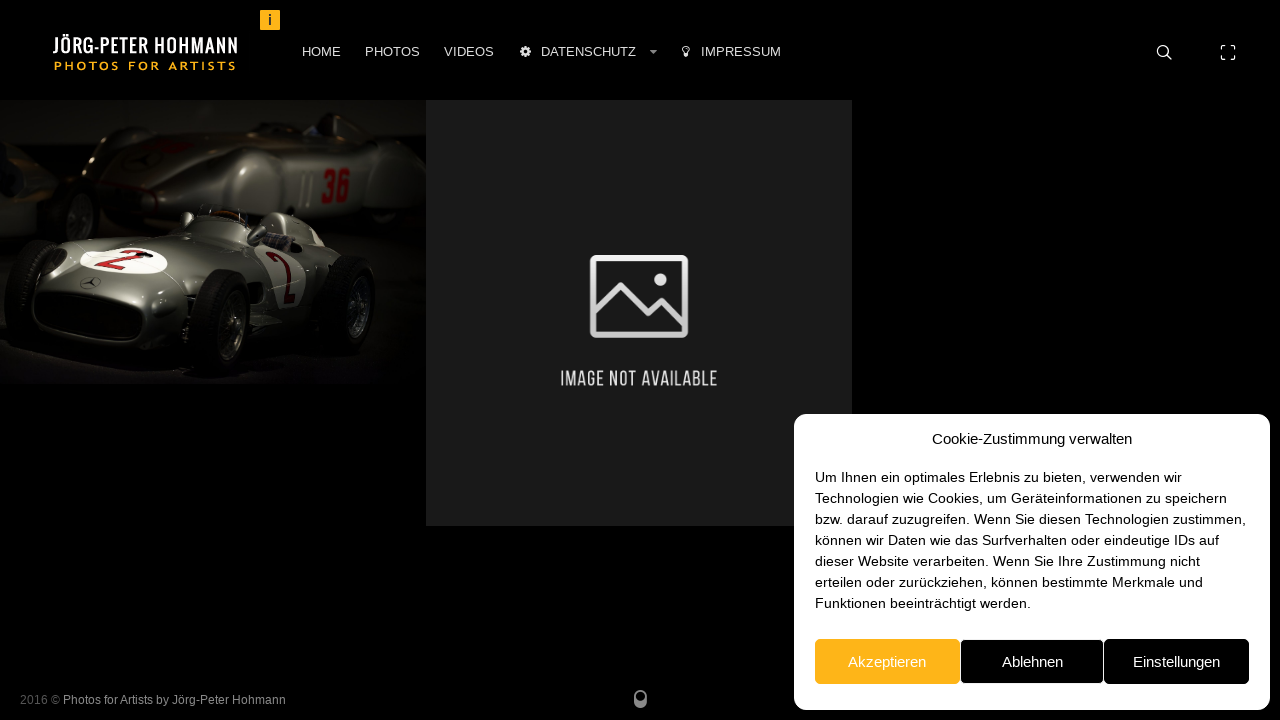

--- FILE ---
content_type: text/html; charset=UTF-8
request_url: https://joerg-peter-hohmann.com/genre/daimler-benz-museum/
body_size: 16271
content:
<!DOCTYPE html>
<!--[if lt IE 9]> <html class="no-js lt-ie10 lt-ie9" lang="de"> <![endif]-->
<!--[if IE 9]>    <html class="no-js lt-ie10" lang="de"> <![endif]-->
<!--[if gt IE 9]><!--> <html class="no-js" lang="de"> <!--<![endif]-->
<head><script data-no-optimize="1">var litespeed_docref=sessionStorage.getItem("litespeed_docref");litespeed_docref&&(Object.defineProperty(document,"referrer",{get:function(){return litespeed_docref}}),sessionStorage.removeItem("litespeed_docref"));</script>
<!-- Global site tag (gtag.js) - Google Analytics -->
<script async src="https://www.googletagmanager.com/gtag/js?id=UA-83911649-1"></script>
<script>
  window.dataLayer = window.dataLayer || [];
  function gtag(){dataLayer.push(arguments);}
  gtag('js', new Date());

  gtag('config', 'UA-83911649-1');
</script>
<meta charset="UTF-8" />
<meta name="viewport" content="width=device-width,initial-scale=1,maximum-scale=1,user-scalable=no" />
<meta http-equiv="X-UA-Compatible" content="IE=edge">
<link rel="profile" href="http://gmpg.org/xfn/11" />
<link rel="pingback" href="https://joerg-peter-hohmann.com/xmlrpc.php" />

<meta name='robots' content='index, follow, max-image-preview:large, max-snippet:-1, max-video-preview:-1' />

	<!-- This site is optimized with the Yoast SEO Premium plugin v24.1 (Yoast SEO v24.1) - https://yoast.com/wordpress/plugins/seo/ -->
	<title>Daimler Benz Museum - Fotos vom Fotograf Jörg-Peter Hohmann</title>
	<link rel="canonical" href="https://joerg-peter-hohmann.com/genre/daimler-benz-museum/" />
	<meta property="og:locale" content="de_DE" />
	<meta property="og:type" content="article" />
	<meta property="og:title" content="Daimler Benz Museum" />
	<meta property="og:url" content="https://joerg-peter-hohmann.com/genre/daimler-benz-museum/" />
	<meta property="og:site_name" content="Fotos vom Fotograf Jörg-Peter Hohmann" />
	<meta name="twitter:card" content="summary_large_image" />
	<script type="application/ld+json" class="yoast-schema-graph">{"@context":"https://schema.org","@graph":[{"@type":"CollectionPage","@id":"https://joerg-peter-hohmann.com/genre/daimler-benz-museum/","url":"https://joerg-peter-hohmann.com/genre/daimler-benz-museum/","name":"Daimler Benz Museum - Fotos vom Fotograf Jörg-Peter Hohmann","isPartOf":{"@id":"https://joerg-peter-hohmann.com/#website"},"primaryImageOfPage":{"@id":"https://joerg-peter-hohmann.com/genre/daimler-benz-museum/#primaryimage"},"image":{"@id":"https://joerg-peter-hohmann.com/genre/daimler-benz-museum/#primaryimage"},"thumbnailUrl":"https://storage.googleapis.com/stateless-joerg-peter-hohmann/2023/01/003e274f-jph0963_dxo_6-scaled.jpg","breadcrumb":{"@id":"https://joerg-peter-hohmann.com/genre/daimler-benz-museum/#breadcrumb"},"inLanguage":"de"},{"@type":"ImageObject","inLanguage":"de","@id":"https://joerg-peter-hohmann.com/genre/daimler-benz-museum/#primaryimage","url":"https://storage.googleapis.com/stateless-joerg-peter-hohmann/2023/01/003e274f-jph0963_dxo_6-scaled.jpg","contentUrl":"https://storage.googleapis.com/stateless-joerg-peter-hohmann/2023/01/003e274f-jph0963_dxo_6-scaled.jpg","width":2560,"height":1707,"caption":"Mercedes Benz Museum Stuttgart 2023 Rennwagen, Silberpfeile, Cabrios, Trucks, Classic Cars"},{"@type":"BreadcrumbList","@id":"https://joerg-peter-hohmann.com/genre/daimler-benz-museum/#breadcrumb","itemListElement":[{"@type":"ListItem","position":1,"name":"Home","item":"https://joerg-peter-hohmann.com/"},{"@type":"ListItem","position":2,"name":"Daimler Benz Museum"}]},{"@type":"WebSite","@id":"https://joerg-peter-hohmann.com/#website","url":"https://joerg-peter-hohmann.com/","name":"Fotos vom Fotograf Jörg-Peter Hohmann","description":"Ich fotografiere Situationen während Veranstaltungen wie Auftritte von Künstlern, Bands und auch bei privaten Anlässen.","potentialAction":[{"@type":"SearchAction","target":{"@type":"EntryPoint","urlTemplate":"https://joerg-peter-hohmann.com/?s={search_term_string}"},"query-input":{"@type":"PropertyValueSpecification","valueRequired":true,"valueName":"search_term_string"}}],"inLanguage":"de"}]}</script>
	<!-- / Yoast SEO Premium plugin. -->


<link rel='dns-prefetch' href='//static.addtoany.com' />
<link rel="alternate" type="application/rss+xml" title="Fotos vom Fotograf Jörg-Peter Hohmann &raquo; Feed" href="https://joerg-peter-hohmann.com/feed/" />
<link rel="alternate" type="application/rss+xml" title="Fotos vom Fotograf Jörg-Peter Hohmann &raquo; Kommentar-Feed" href="https://joerg-peter-hohmann.com/comments/feed/" />
<link rel="alternate" type="application/rss+xml" title="Fotos vom Fotograf Jörg-Peter Hohmann &raquo; Daimler Benz Museum Album Category Feed" href="https://joerg-peter-hohmann.com/genre/daimler-benz-museum/feed/" />
<style id='wp-img-auto-sizes-contain-inline-css' type='text/css'>
img:is([sizes=auto i],[sizes^="auto," i]){contain-intrinsic-size:3000px 1500px}
/*# sourceURL=wp-img-auto-sizes-contain-inline-css */
</style>

<style id='wp-emoji-styles-inline-css' type='text/css'>

	img.wp-smiley, img.emoji {
		display: inline !important;
		border: none !important;
		box-shadow: none !important;
		height: 1em !important;
		width: 1em !important;
		margin: 0 0.07em !important;
		vertical-align: -0.1em !important;
		background: none !important;
		padding: 0 !important;
	}
/*# sourceURL=wp-emoji-styles-inline-css */
</style>
<link rel='stylesheet' id='wp-block-library-css' href='https://joerg-peter-hohmann.com/wp-includes/css/dist/block-library/style.min.css?ver=6.9' type='text/css' media='all' />
<style id='global-styles-inline-css' type='text/css'>
:root{--wp--preset--aspect-ratio--square: 1;--wp--preset--aspect-ratio--4-3: 4/3;--wp--preset--aspect-ratio--3-4: 3/4;--wp--preset--aspect-ratio--3-2: 3/2;--wp--preset--aspect-ratio--2-3: 2/3;--wp--preset--aspect-ratio--16-9: 16/9;--wp--preset--aspect-ratio--9-16: 9/16;--wp--preset--color--black: #000000;--wp--preset--color--cyan-bluish-gray: #abb8c3;--wp--preset--color--white: #ffffff;--wp--preset--color--pale-pink: #f78da7;--wp--preset--color--vivid-red: #cf2e2e;--wp--preset--color--luminous-vivid-orange: #ff6900;--wp--preset--color--luminous-vivid-amber: #fcb900;--wp--preset--color--light-green-cyan: #7bdcb5;--wp--preset--color--vivid-green-cyan: #00d084;--wp--preset--color--pale-cyan-blue: #8ed1fc;--wp--preset--color--vivid-cyan-blue: #0693e3;--wp--preset--color--vivid-purple: #9b51e0;--wp--preset--gradient--vivid-cyan-blue-to-vivid-purple: linear-gradient(135deg,rgb(6,147,227) 0%,rgb(155,81,224) 100%);--wp--preset--gradient--light-green-cyan-to-vivid-green-cyan: linear-gradient(135deg,rgb(122,220,180) 0%,rgb(0,208,130) 100%);--wp--preset--gradient--luminous-vivid-amber-to-luminous-vivid-orange: linear-gradient(135deg,rgb(252,185,0) 0%,rgb(255,105,0) 100%);--wp--preset--gradient--luminous-vivid-orange-to-vivid-red: linear-gradient(135deg,rgb(255,105,0) 0%,rgb(207,46,46) 100%);--wp--preset--gradient--very-light-gray-to-cyan-bluish-gray: linear-gradient(135deg,rgb(238,238,238) 0%,rgb(169,184,195) 100%);--wp--preset--gradient--cool-to-warm-spectrum: linear-gradient(135deg,rgb(74,234,220) 0%,rgb(151,120,209) 20%,rgb(207,42,186) 40%,rgb(238,44,130) 60%,rgb(251,105,98) 80%,rgb(254,248,76) 100%);--wp--preset--gradient--blush-light-purple: linear-gradient(135deg,rgb(255,206,236) 0%,rgb(152,150,240) 100%);--wp--preset--gradient--blush-bordeaux: linear-gradient(135deg,rgb(254,205,165) 0%,rgb(254,45,45) 50%,rgb(107,0,62) 100%);--wp--preset--gradient--luminous-dusk: linear-gradient(135deg,rgb(255,203,112) 0%,rgb(199,81,192) 50%,rgb(65,88,208) 100%);--wp--preset--gradient--pale-ocean: linear-gradient(135deg,rgb(255,245,203) 0%,rgb(182,227,212) 50%,rgb(51,167,181) 100%);--wp--preset--gradient--electric-grass: linear-gradient(135deg,rgb(202,248,128) 0%,rgb(113,206,126) 100%);--wp--preset--gradient--midnight: linear-gradient(135deg,rgb(2,3,129) 0%,rgb(40,116,252) 100%);--wp--preset--font-size--small: 13px;--wp--preset--font-size--medium: 20px;--wp--preset--font-size--large: 36px;--wp--preset--font-size--x-large: 42px;--wp--preset--spacing--20: 0.44rem;--wp--preset--spacing--30: 0.67rem;--wp--preset--spacing--40: 1rem;--wp--preset--spacing--50: 1.5rem;--wp--preset--spacing--60: 2.25rem;--wp--preset--spacing--70: 3.38rem;--wp--preset--spacing--80: 5.06rem;--wp--preset--shadow--natural: 6px 6px 9px rgba(0, 0, 0, 0.2);--wp--preset--shadow--deep: 12px 12px 50px rgba(0, 0, 0, 0.4);--wp--preset--shadow--sharp: 6px 6px 0px rgba(0, 0, 0, 0.2);--wp--preset--shadow--outlined: 6px 6px 0px -3px rgb(255, 255, 255), 6px 6px rgb(0, 0, 0);--wp--preset--shadow--crisp: 6px 6px 0px rgb(0, 0, 0);}:where(.is-layout-flex){gap: 0.5em;}:where(.is-layout-grid){gap: 0.5em;}body .is-layout-flex{display: flex;}.is-layout-flex{flex-wrap: wrap;align-items: center;}.is-layout-flex > :is(*, div){margin: 0;}body .is-layout-grid{display: grid;}.is-layout-grid > :is(*, div){margin: 0;}:where(.wp-block-columns.is-layout-flex){gap: 2em;}:where(.wp-block-columns.is-layout-grid){gap: 2em;}:where(.wp-block-post-template.is-layout-flex){gap: 1.25em;}:where(.wp-block-post-template.is-layout-grid){gap: 1.25em;}.has-black-color{color: var(--wp--preset--color--black) !important;}.has-cyan-bluish-gray-color{color: var(--wp--preset--color--cyan-bluish-gray) !important;}.has-white-color{color: var(--wp--preset--color--white) !important;}.has-pale-pink-color{color: var(--wp--preset--color--pale-pink) !important;}.has-vivid-red-color{color: var(--wp--preset--color--vivid-red) !important;}.has-luminous-vivid-orange-color{color: var(--wp--preset--color--luminous-vivid-orange) !important;}.has-luminous-vivid-amber-color{color: var(--wp--preset--color--luminous-vivid-amber) !important;}.has-light-green-cyan-color{color: var(--wp--preset--color--light-green-cyan) !important;}.has-vivid-green-cyan-color{color: var(--wp--preset--color--vivid-green-cyan) !important;}.has-pale-cyan-blue-color{color: var(--wp--preset--color--pale-cyan-blue) !important;}.has-vivid-cyan-blue-color{color: var(--wp--preset--color--vivid-cyan-blue) !important;}.has-vivid-purple-color{color: var(--wp--preset--color--vivid-purple) !important;}.has-black-background-color{background-color: var(--wp--preset--color--black) !important;}.has-cyan-bluish-gray-background-color{background-color: var(--wp--preset--color--cyan-bluish-gray) !important;}.has-white-background-color{background-color: var(--wp--preset--color--white) !important;}.has-pale-pink-background-color{background-color: var(--wp--preset--color--pale-pink) !important;}.has-vivid-red-background-color{background-color: var(--wp--preset--color--vivid-red) !important;}.has-luminous-vivid-orange-background-color{background-color: var(--wp--preset--color--luminous-vivid-orange) !important;}.has-luminous-vivid-amber-background-color{background-color: var(--wp--preset--color--luminous-vivid-amber) !important;}.has-light-green-cyan-background-color{background-color: var(--wp--preset--color--light-green-cyan) !important;}.has-vivid-green-cyan-background-color{background-color: var(--wp--preset--color--vivid-green-cyan) !important;}.has-pale-cyan-blue-background-color{background-color: var(--wp--preset--color--pale-cyan-blue) !important;}.has-vivid-cyan-blue-background-color{background-color: var(--wp--preset--color--vivid-cyan-blue) !important;}.has-vivid-purple-background-color{background-color: var(--wp--preset--color--vivid-purple) !important;}.has-black-border-color{border-color: var(--wp--preset--color--black) !important;}.has-cyan-bluish-gray-border-color{border-color: var(--wp--preset--color--cyan-bluish-gray) !important;}.has-white-border-color{border-color: var(--wp--preset--color--white) !important;}.has-pale-pink-border-color{border-color: var(--wp--preset--color--pale-pink) !important;}.has-vivid-red-border-color{border-color: var(--wp--preset--color--vivid-red) !important;}.has-luminous-vivid-orange-border-color{border-color: var(--wp--preset--color--luminous-vivid-orange) !important;}.has-luminous-vivid-amber-border-color{border-color: var(--wp--preset--color--luminous-vivid-amber) !important;}.has-light-green-cyan-border-color{border-color: var(--wp--preset--color--light-green-cyan) !important;}.has-vivid-green-cyan-border-color{border-color: var(--wp--preset--color--vivid-green-cyan) !important;}.has-pale-cyan-blue-border-color{border-color: var(--wp--preset--color--pale-cyan-blue) !important;}.has-vivid-cyan-blue-border-color{border-color: var(--wp--preset--color--vivid-cyan-blue) !important;}.has-vivid-purple-border-color{border-color: var(--wp--preset--color--vivid-purple) !important;}.has-vivid-cyan-blue-to-vivid-purple-gradient-background{background: var(--wp--preset--gradient--vivid-cyan-blue-to-vivid-purple) !important;}.has-light-green-cyan-to-vivid-green-cyan-gradient-background{background: var(--wp--preset--gradient--light-green-cyan-to-vivid-green-cyan) !important;}.has-luminous-vivid-amber-to-luminous-vivid-orange-gradient-background{background: var(--wp--preset--gradient--luminous-vivid-amber-to-luminous-vivid-orange) !important;}.has-luminous-vivid-orange-to-vivid-red-gradient-background{background: var(--wp--preset--gradient--luminous-vivid-orange-to-vivid-red) !important;}.has-very-light-gray-to-cyan-bluish-gray-gradient-background{background: var(--wp--preset--gradient--very-light-gray-to-cyan-bluish-gray) !important;}.has-cool-to-warm-spectrum-gradient-background{background: var(--wp--preset--gradient--cool-to-warm-spectrum) !important;}.has-blush-light-purple-gradient-background{background: var(--wp--preset--gradient--blush-light-purple) !important;}.has-blush-bordeaux-gradient-background{background: var(--wp--preset--gradient--blush-bordeaux) !important;}.has-luminous-dusk-gradient-background{background: var(--wp--preset--gradient--luminous-dusk) !important;}.has-pale-ocean-gradient-background{background: var(--wp--preset--gradient--pale-ocean) !important;}.has-electric-grass-gradient-background{background: var(--wp--preset--gradient--electric-grass) !important;}.has-midnight-gradient-background{background: var(--wp--preset--gradient--midnight) !important;}.has-small-font-size{font-size: var(--wp--preset--font-size--small) !important;}.has-medium-font-size{font-size: var(--wp--preset--font-size--medium) !important;}.has-large-font-size{font-size: var(--wp--preset--font-size--large) !important;}.has-x-large-font-size{font-size: var(--wp--preset--font-size--x-large) !important;}
/*# sourceURL=global-styles-inline-css */
</style>

<style id='classic-theme-styles-inline-css' type='text/css'>
/*! This file is auto-generated */
.wp-block-button__link{color:#fff;background-color:#32373c;border-radius:9999px;box-shadow:none;text-decoration:none;padding:calc(.667em + 2px) calc(1.333em + 2px);font-size:1.125em}.wp-block-file__button{background:#32373c;color:#fff;text-decoration:none}
/*# sourceURL=/wp-includes/css/classic-themes.min.css */
</style>
<link rel='stylesheet' id='contact-form-7-css' href='https://joerg-peter-hohmann.com/wp-content/plugins/contact-form-7/includes/css/styles.css?ver=6.1.4' type='text/css' media='all' />
<link rel='stylesheet' id='cmplz-general-css' href='https://joerg-peter-hohmann.com/wp-content/plugins/complianz-gdpr/assets/css/cookieblocker.min.css?ver=1766402118' type='text/css' media='all' />
<link rel='stylesheet' id='addtoany-css' href='https://joerg-peter-hohmann.com/wp-content/plugins/add-to-any/addtoany.min.css?ver=1.16' type='text/css' media='all' />
<link rel='stylesheet' id='a13-lightGallery-css' href='https://joerg-peter-hohmann.com/wp-content/themes/photon-a13/js/light-gallery/css/lightgallery.css?ver=1.2.14' type='text/css' media='all' />
<link rel='stylesheet' id='font-awesome-css' href='https://joerg-peter-hohmann.com/wp-content/themes/photon-a13/css/font-awesome.min.css?ver=4.6.3' type='text/css' media='all' />
<link rel='stylesheet' id='icomoon-css' href='https://joerg-peter-hohmann.com/wp-content/themes/photon-a13/css/icomoon.css?ver=1.3.7' type='text/css' media='all' />
<link rel='stylesheet' id='main-style-css' href='https://joerg-peter-hohmann.com/wp-content/themes/photon-a13/style.css?ver=1.3.7' type='text/css' media='all' />
<link rel='stylesheet' id='child-style-css' href='https://joerg-peter-hohmann.com/wp-content/themes/photon-a13_child/style.css?ver=1.3.7' type='text/css' media='all' />
<link rel='stylesheet' id='user-css-css' href='https://joerg-peter-hohmann.com/wp-content/themes/photon-a13/user/user.css?ver=1.3.7' type='text/css' media='all' />
<script type="text/javascript" id="addtoany-core-js-before">
/* <![CDATA[ */
window.a2a_config=window.a2a_config||{};a2a_config.callbacks=[];a2a_config.overlays=[];a2a_config.templates={};a2a_localize = {
	Share: "Teilen",
	Save: "Speichern",
	Subscribe: "Abonnieren",
	Email: "E-Mail",
	Bookmark: "Lesezeichen",
	ShowAll: "Alle anzeigen",
	ShowLess: "Weniger anzeigen",
	FindServices: "Dienst(e) suchen",
	FindAnyServiceToAddTo: "Um weitere Dienste ergänzen",
	PoweredBy: "Präsentiert von",
	ShareViaEmail: "Teilen via E-Mail",
	SubscribeViaEmail: "Via E-Mail abonnieren",
	BookmarkInYourBrowser: "Lesezeichen in deinem Browser",
	BookmarkInstructions: "Drücke Ctrl+D oder \u2318+D um diese Seite bei den Lesenzeichen zu speichern.",
	AddToYourFavorites: "Zu deinen Favoriten hinzufügen",
	SendFromWebOrProgram: "Senden von jeder E-Mail Adresse oder E-Mail-Programm",
	EmailProgram: "E-Mail-Programm",
	More: "Mehr&#8230;",
	ThanksForSharing: "Thanks for sharing!",
	ThanksForFollowing: "Thanks for following!"
};


//# sourceURL=addtoany-core-js-before
/* ]]> */
</script>
<script type="text/javascript" defer src="https://static.addtoany.com/menu/page.js" id="addtoany-core-js"></script>
<script type="text/javascript" src="https://joerg-peter-hohmann.com/wp-includes/js/jquery/jquery.min.js?ver=3.7.1" id="jquery-core-js"></script>
<script type="text/javascript" src="https://joerg-peter-hohmann.com/wp-includes/js/jquery/jquery-migrate.min.js?ver=3.4.1" id="jquery-migrate-js"></script>
<script type="text/javascript" defer src="https://joerg-peter-hohmann.com/wp-content/plugins/add-to-any/addtoany.min.js?ver=1.1" id="addtoany-jquery-js"></script>
<script type="text/javascript" src="https://joerg-peter-hohmann.com/wp-content/themes/photon-a13/js/modernizr.custom.js?ver=2.8.3" id="a13-modernizr-custom-js"></script>
<link rel="https://api.w.org/" href="https://joerg-peter-hohmann.com/wp-json/" /><link rel="EditURI" type="application/rsd+xml" title="RSD" href="https://joerg-peter-hohmann.com/xmlrpc.php?rsd" />
<meta name="generator" content="WordPress 6.9" />
			<style>.cmplz-hidden {
					display: none !important;
				}</style><style type="text/css">.recentcomments a{display:inline !important;padding:0 !important;margin:0 !important;}</style><link rel="icon" href="https://storage.googleapis.com/stateless-joerg-peter-hohmann/2016/08/cropped-logo-icon_300dpi-150x150.png" sizes="32x32" />
<link rel="icon" href="https://storage.googleapis.com/stateless-joerg-peter-hohmann/2016/08/cropped-logo-icon_300dpi-300x300.png" sizes="192x192" />
<link rel="apple-touch-icon" href="https://storage.googleapis.com/stateless-joerg-peter-hohmann/2016/08/cropped-logo-icon_300dpi-300x300.png" />
<meta name="msapplication-TileImage" content="https://storage.googleapis.com/stateless-joerg-peter-hohmann/2016/08/cropped-logo-icon_300dpi-300x300.png" />
		<style type="text/css" id="wp-custom-css">
			ul.genre-filter, .lg-sub-html {
	display: none;
}
		</style>
		</head>

<body id="top" class="archive tax-genre term-daimler-benz-museum term-200 wp-theme-photon-a13 wp-child-theme-photon-a13_child albums-list-page cpt-list-page">
    <div id="preloader">
    <div class="preload-content">
        <div class="preloader-animation">				<div class="pace-progress"><div class="pace-progress-inner"></div ></div>
		        <div class="pace-activity"></div>
				</div>
        <div class="preloader-text"><a class="logo" href="https://joerg-peter-hohmann.com/" title="Fotos vom Fotograf Jörg-Peter Hohmann" rel="home"><img src="https://storage.googleapis.com/stateless-joerg-peter-hohmann/2016/08/logo-jph-v3_small_300dpi.png" alt="Fotos vom Fotograf Jörg-Peter Hohmann" /></a></div>
        <a class="skip-preloader icon-cross" href="#"></a>
    </div>
</div>
                <div class="page-background to-move"></div>
            <header id="header" class="to-move header-variant-left tools-icons-2">
        <div class="head">
            <div class="logo-container"><a class="logo" href="https://joerg-peter-hohmann.com/" title="Fotos vom Fotograf Jörg-Peter Hohmann" rel="home"><img src="https://storage.googleapis.com/stateless-joerg-peter-hohmann/2016/08/logo-jph-v3_small_300dpi.png" alt="Fotos vom Fotograf Jörg-Peter Hohmann" /></a></div>

            <nav id="access" role="navigation" class="navigation-bar">
                        <div class="menu-container">
        <ul id="menu-mainmenu" class="top-menu"><li id="menu-item-1173" class="menu-item menu-item-type-custom menu-item-object-custom menu-item-1173 normal-menu"><a href="/"><span>Home</span></a></li>
<li id="menu-item-1175" class="menu-item menu-item-type-post_type menu-item-object-page menu-item-1175 normal-menu"><a href="https://joerg-peter-hohmann.com/albums/"><span>Photos</span></a></li>
<li id="menu-item-1931" class="menu-item menu-item-type-post_type menu-item-object-album menu-item-1931 normal-menu"><a href="https://joerg-peter-hohmann.com/album/videodreh-jazz4play/"><span>Videos</span></a></li>
<li id="menu-item-975" class="menu-item menu-item-type-post_type menu-item-object-page menu-item-privacy-policy menu-item-has-children menu-parent-item menu-item-975 normal-menu"><a href="https://joerg-peter-hohmann.com/datenschutz/"><i class="fa fa-gear"></i><span>Datenschutz</span></a><i class="fa sub-mark fa-caret-down"></i>
<ul class="sub-menu">
	<li id="menu-item-2024" class="menu-item menu-item-type-post_type menu-item-object-page menu-item-2024"><a href="https://joerg-peter-hohmann.com/cookie-policy-eu/"><span>Cookie Policy (EU)</span></a></li>
</ul>
</li>
<li id="menu-item-974" class="menu-item menu-item-type-post_type menu-item-object-page menu-item-974 normal-menu"><a href="https://joerg-peter-hohmann.com/impressum/"><i class="fa fa-lightbulb-o"></i><span>Impressum</span></a></li>
</ul>        </div>
                    <div id="footer-msg-indicator" class="new">i</div>            </nav><!-- #access -->
        </div>
    </header>
    
			<div id="header-tools" class="to-move with-search">
				<div id="fs-switch" class="icon-expand tool highlight" title="Full screen"></div><div id="mobile-menu-opener" class="icon-menu tool highlight"  title="Main menu"></div><div class="search-container"><div class="search"><span class="icon-search open tool"></span>
                <form class="search-form" role="search" method="get" action="https://joerg-peter-hohmann.com/" >
                    <fieldset class="semantic">
                        <input placeholder="Search &hellip;" type="search" name="s" id="s1" value="" />
                        <input type="submit" id="searchsubmit1" title="Search" value="Search" />
                        
                        
                    </fieldset>
                </form><span class="icon-cross close tool"></span></div></div></div>        <div id="mid" class="to-move  layout-full no-sidebars">    <article id="content" class="clearfix">
        <div class="content-limiter">
            <div id="col-mask">
                <div class="content-box">
                                        <div class="bricks-frame bricks-columns-3">
                        <div id="only-albums-here">
                            <div class="grid-master"></div>

                <figure class="archive-item default-eff w1" data-genre-192="1" data-genre-191="1" data-genre-193="1" data-genre-200="1" data-genre-285="1" data-genre-261="1" data-genre-199="1" data-genre-165="1" data-genre-201="1"  id="album-3335">
            <img src="https://storage.googleapis.com/stateless-joerg-peter-hohmann/2023/01/003e274f-jph0963_dxo_6-scaled.jpg" alt="Mercedes Benz Museum Stuttgart 2023 Rennwagen, Silberpfeile, Cabrios, Trucks, Classic Cars" title="Daimler Benz Museum Stuttgart 2023" />            <figcaption>
                <div class="center_group">
                <div class="album-categories"><a href="https://joerg-peter-hohmann.com/genre/2023/">2023</a><span>/</span><a href="https://joerg-peter-hohmann.com/genre/autos/">Autos</a><span>/</span><a href="https://joerg-peter-hohmann.com/genre/daimler-benz/">Daimler Benz</a><span>/</span><a href="https://joerg-peter-hohmann.com/genre/daimler-benz-museum/">Daimler Benz Museum</a><span>/</span><a href="https://joerg-peter-hohmann.com/genre/formel-1/">Formel 1</a><span>/</span><a href="https://joerg-peter-hohmann.com/genre/fotografie/">Fotografie</a><span>/</span><a href="https://joerg-peter-hohmann.com/genre/mercedes/">Mercedes</a><span>/</span><a href="https://joerg-peter-hohmann.com/genre/mercedes-benz/">Mercedes Benz</a><span>/</span><a href="https://joerg-peter-hohmann.com/genre/stuttgart/">Stuttgart</a></div><h2 class="post-title">Mercedes Benz Museum Stuttgart 2023</h2>                    <div class="excerpt">
                                            </div>
				                    </div>
                <a href="https://joerg-peter-hohmann.com/album/mercedes-benz-museum-stuttgart-2023/"></a>
            </figcaption>
        </figure>
            <figure class="archive-item default-eff w1" data-genre-235="1" data-genre-234="1" data-genre-198="1" data-genre-130="1" data-genre-150="1" data-genre-111="1" data-genre-71="1" data-genre-81="1" data-genre-98="1" data-genre-154="1" data-genre-169="1" data-genre-192="1" data-genre-251="1" data-genre-287="1" data-genre-89="1" data-genre-196="1" data-genre-294="1" data-genre-172="1" data-genre-170="1" data-genre-295="1" data-genre-118="1" data-genre-163="1" data-genre-49="1" data-genre-114="1" data-genre-191="1" data-genre-246="1" data-genre-197="1" data-genre-236="1" data-genre-184="1" data-genre-232="1" data-genre-233="1" data-genre-161="1" data-genre-84="1" data-genre-248="1" data-genre-67="1" data-genre-256="1" data-genre-181="1" data-genre-106="1" data-genre-282="1" data-genre-284="1" data-genre-86="1" data-genre-279="1" data-genre-272="1" data-genre-273="1" data-genre-179="1" data-genre-119="1" data-genre-43="1" data-genre-238="1" data-genre-164="1" data-genre-74="1" data-genre-136="1" data-genre-297="1" data-genre-112="1" data-genre-225="1" data-genre-210="1" data-genre-207="1" data-genre-212="1" data-genre-177="1" data-genre-88="1" data-genre-206="1" data-genre-93="1" data-genre-193="1" data-genre-200="1" data-genre-101="1" data-genre-125="1" data-genre-77="1" data-genre-178="1" data-genre-99="1" data-genre-91="1" data-genre-250="1" data-genre-249="1" data-genre-68="1" data-genre-280="1" data-genre-97="1" data-genre-69="1" data-genre-78="1" data-genre-205="1" data-genre-202="1" data-genre-214="1" data-genre-90="1" data-genre-220="1" data-genre-203="1" data-genre-22="1" data-genre-121="1" data-genre-299="1" data-genre-120="1" data-genre-42="1" data-genre-113="1" data-genre-115="1" data-genre-285="1" data-genre-244="1" data-genre-245="1" data-genre-261="1" data-genre-64="1" data-genre-65="1" data-genre-135="1" data-genre-155="1" data-genre-76="1" data-genre-259="1" data-genre-281="1" data-genre-23="1" data-genre-56="1" data-genre-57="1" data-genre-215="1" data-genre-231="1" data-genre-124="1" data-genre-175="1" data-genre-167="1" data-genre-241="1" data-genre-258="1" data-genre-53="1" data-genre-222="1" data-genre-70="1" data-genre-54="1" data-genre-116="1" data-genre-137="1" data-genre-50="1" data-genre-288="1" data-genre-72="1" data-genre-59="1" data-genre-58="1" data-genre-139="1" data-genre-138="1" data-genre-132="1" data-genre-303="1" data-genre-63="1" data-genre-204="1" data-genre-267="1" data-genre-218="1" data-genre-159="1" data-genre-100="1" data-genre-160="1" data-genre-46="1" data-genre-66="1" data-genre-48="1" data-genre-223="1" data-genre-134="1" data-genre-85="1" data-genre-25="1" data-genre-47="1" data-genre-292="1" data-genre-293="1" data-genre-276="1" data-genre-180="1" data-genre-270="1" data-genre-237="1" data-genre-122="1" data-genre-174="1" data-genre-211="1" data-genre-264="1" data-genre-199="1" data-genre-165="1" data-genre-126="1" data-genre-26="1" data-genre-110="1" data-genre-194="1" data-genre-40="1" data-genre-291="1" data-genre-229="1" data-genre-182="1" data-genre-108="1" data-genre-252="1" data-genre-253="1" data-genre-254="1" data-genre-183="1" data-genre-117="1" data-genre-274="1" data-genre-269="1" data-genre-105="1" data-genre-73="1" data-genre-153="1" data-genre-29="1" data-genre-158="1" data-genre-260="1" data-genre-286="1" data-genre-171="1" data-genre-162="1" data-genre-55="1" data-genre-128="1" data-genre-133="1" data-genre-271="1" data-genre-265="1" data-genre-277="1" data-genre-278="1" data-genre-173="1" data-genre-243="1" data-genre-266="1" data-genre-240="1" data-genre-239="1" data-genre-80="1" data-genre-92="1" data-genre-268="1" data-genre-94="1" data-genre-157="1" data-genre-255="1" data-genre-123="1" data-genre-83="1" data-genre-129="1" data-genre-156="1" data-genre-107="1" data-genre-51="1" data-genre-109="1" data-genre-75="1" data-genre-209="1" data-genre-44="1" data-genre-131="1" data-genre-151="1" data-genre-263="1" data-genre-201="1" data-genre-79="1" data-genre-102="1" data-genre-45="1" data-genre-283="1" data-genre-221="1" data-genre-189="1" data-genre-227="1" data-genre-228="1" data-genre-168="1" data-genre-275="1" data-genre-96="1" data-genre-103="1" data-genre-217="1" data-genre-52="1" data-genre-262="1" data-genre-104="1" data-genre-166="1" data-genre-41="1" data-genre-247="1" data-genre-219="1" data-genre-226="1" data-genre-213="1" data-genre-257="1" data-genre-95="1" data-genre-152="1" data-genre-190="1"  id="album-1049">
            <img src="https://joerg-peter-hohmann.com/wp-content/themes/photon-a13/images/holders/photo.png" alt="" />            <figcaption>
                <div class="center_group">
                <div class="album-categories"><a href="https://joerg-peter-hohmann.com/genre/2-baseball-bundesliga/">2. Baseball-Bundesliga</a><span>/</span><a href="https://joerg-peter-hohmann.com/genre/2-bundesliga/">2. Bundesliga</a><span>/</span><a href="https://joerg-peter-hohmann.com/genre/2012/">2012</a><span>/</span><a href="https://joerg-peter-hohmann.com/genre/2013/">2013</a><span>/</span><a href="https://joerg-peter-hohmann.com/genre/2014/">2014</a><span>/</span><a href="https://joerg-peter-hohmann.com/genre/2016/">2016</a><span>/</span><a href="https://joerg-peter-hohmann.com/genre/2018/">2018</a><span>/</span><a href="https://joerg-peter-hohmann.com/genre/2019/">2019</a><span>/</span><a href="https://joerg-peter-hohmann.com/genre/2020/">2020</a><span>/</span><a href="https://joerg-peter-hohmann.com/genre/2021/">2021</a><span>/</span><a href="https://joerg-peter-hohmann.com/genre/2022/">2022</a><span>/</span><a href="https://joerg-peter-hohmann.com/genre/2023/">2023</a><span>/</span><a href="https://joerg-peter-hohmann.com/genre/2024/">2024</a><span>/</span><a href="https://joerg-peter-hohmann.com/genre/2025/">2025</a><span>/</span><a href="https://joerg-peter-hohmann.com/genre/420d/">420d</a><span>/</span><a href="https://joerg-peter-hohmann.com/genre/addys-mercedes/">Addys Mercedes</a><span>/</span><a href="https://joerg-peter-hohmann.com/genre/aeroport/">aeroport</a><span>/</span><a href="https://joerg-peter-hohmann.com/genre/aircrafts/">Aircrafts</a><span>/</span><a href="https://joerg-peter-hohmann.com/genre/airport/">Airport</a><span>/</span><a href="https://joerg-peter-hohmann.com/genre/airshow/">airshow</a><span>/</span><a href="https://joerg-peter-hohmann.com/genre/akt/">Akt</a><span>/</span><a href="https://joerg-peter-hohmann.com/genre/alfa-romeo/">Alfa Romeo</a><span>/</span><a href="https://joerg-peter-hohmann.com/genre/architectures/">Architectures</a><span>/</span><a href="https://joerg-peter-hohmann.com/genre/art/">Art</a><span>/</span><a href="https://joerg-peter-hohmann.com/genre/autos/">Autos</a><span>/</span><a href="https://joerg-peter-hohmann.com/genre/bad-camberg/">Bad Camberg</a><span>/</span><a href="https://joerg-peter-hohmann.com/genre/bad-homburg/">Bad Homburg</a><span>/</span><a href="https://joerg-peter-hohmann.com/genre/bad-homburg-hornets/">Bad Homburg Hornets</a><span>/</span><a href="https://joerg-peter-hohmann.com/genre/bad-vilbel/">Bad Vilbel</a><span>/</span><a href="https://joerg-peter-hohmann.com/genre/baseball/">Baseball</a><span>/</span><a href="https://joerg-peter-hohmann.com/genre/baseball-bundesliga/">Baseball Bundesliga</a><span>/</span><a href="https://joerg-peter-hohmann.com/genre/bassgitarre/">Baßgitarre</a><span>/</span><a href="https://joerg-peter-hohmann.com/genre/baeume/">Bäume</a><span>/</span><a href="https://joerg-peter-hohmann.com/genre/baumwipfelweg/">Baumwipfelweg</a><span>/</span><a href="https://joerg-peter-hohmann.com/genre/bb-thomaz/">BB Thomaz</a><span>/</span><a href="https://joerg-peter-hohmann.com/genre/beach/">beach</a><span>/</span><a href="https://joerg-peter-hohmann.com/genre/bensheim/">Bensheim</a><span>/</span><a href="https://joerg-peter-hohmann.com/genre/berge/">Berge</a><span>/</span><a href="https://joerg-peter-hohmann.com/genre/blues-brother/">Blues Brother</a><span>/</span><a href="https://joerg-peter-hohmann.com/genre/blues-brothers/">Blues Brothers</a><span>/</span><a href="https://joerg-peter-hohmann.com/genre/bmw/">BMW</a><span>/</span><a href="https://joerg-peter-hohmann.com/genre/bmw-experience/">BMW Experience</a><span>/</span><a href="https://joerg-peter-hohmann.com/genre/bmw-m4/">BMW M4</a><span>/</span><a href="https://joerg-peter-hohmann.com/genre/bmw-m8/">BMW M8</a><span>/</span><a href="https://joerg-peter-hohmann.com/genre/bodenheim/">Bodenheim</a><span>/</span><a href="https://joerg-peter-hohmann.com/genre/boom-a-loon/">Boom a Loon</a><span>/</span><a href="https://joerg-peter-hohmann.com/genre/boys/">Boys</a><span>/</span><a href="https://joerg-peter-hohmann.com/genre/buedesheim/">Büdesheim</a><span>/</span><a href="https://joerg-peter-hohmann.com/genre/bugatti/">Bugatti</a><span>/</span><a href="https://joerg-peter-hohmann.com/genre/caroline-mhlanga/">Caroline Mhlanga</a><span>/</span><a href="https://joerg-peter-hohmann.com/genre/chanson/">Chanson</a><span>/</span><a href="https://joerg-peter-hohmann.com/genre/charity/">Charity</a><span>/</span><a href="https://joerg-peter-hohmann.com/genre/christo/">Christo</a><span>/</span><a href="https://joerg-peter-hohmann.com/genre/christoph-schoepsdau/">Christoph Schöpsdau</a><span>/</span><a href="https://joerg-peter-hohmann.com/genre/christoph-spendel/">Christoph Spendel</a><span>/</span><a href="https://joerg-peter-hohmann.com/genre/christoph-spendel-group/">Christoph Spendel Group</a><span>/</span><a href="https://joerg-peter-hohmann.com/genre/claudio-zanghieri/">Claudio Zanghieri</a><span>/</span><a href="https://joerg-peter-hohmann.com/genre/comedy/">Comedy</a><span>/</span><a href="https://joerg-peter-hohmann.com/genre/coupe/">Coupe</a><span>/</span><a href="https://joerg-peter-hohmann.com/genre/csg/">CSG</a><span>/</span><a href="https://joerg-peter-hohmann.com/genre/cuba/">Cuba</a><span>/</span><a href="https://joerg-peter-hohmann.com/genre/daimler-benz/">Daimler Benz</a><span>/</span><a href="https://joerg-peter-hohmann.com/genre/daimler-benz-museum/">Daimler Benz Museum</a><span>/</span><a href="https://joerg-peter-hohmann.com/genre/darmstadt/">Darmstadt</a><span>/</span><a href="https://joerg-peter-hohmann.com/genre/das-treppchen-hanau-steinheim/">Das Treppchen Hanau Steinheim</a><span>/</span><a href="https://joerg-peter-hohmann.com/genre/david-troescher/">David Tröscher</a><span>/</span><a href="https://joerg-peter-hohmann.com/genre/die-bembel-boys/">Die Bembel Boys</a><span>/</span><a href="https://joerg-peter-hohmann.com/genre/die-whiskydenker/">Die Whiskydenker</a><span>/</span><a href="https://joerg-peter-hohmann.com/genre/diesel/">Diesel</a><span>/</span><a href="https://joerg-peter-hohmann.com/genre/dietesheimer-steinbruch/">Dietesheimer Steinbruch</a><span>/</span><a href="https://joerg-peter-hohmann.com/genre/dietesheimer-steinbruch-hanau/">Dietesheimer Steinbruch Hanau</a><span>/</span><a href="https://joerg-peter-hohmann.com/genre/dirty-boogie-orchestra/">Dirty Boogie Orchestra</a><span>/</span><a href="https://joerg-peter-hohmann.com/genre/disco/">Disco</a><span>/</span><a href="https://joerg-peter-hohmann.com/genre/dr-soul-the-chain-of-fools/">Dr. Soul &amp; The Chain of Fools</a><span>/</span><a href="https://joerg-peter-hohmann.com/genre/dresden/">Dresden</a><span>/</span><a href="https://joerg-peter-hohmann.com/genre/drummer/">Drummer</a><span>/</span><a href="https://joerg-peter-hohmann.com/genre/enkheim/">Enkheim</a><span>/</span><a href="https://joerg-peter-hohmann.com/genre/erster-frankfurter-theater-und-karneval-club-1898/">Erster Frankfurter Theater und Karneval Club 1898</a><span>/</span><a href="https://joerg-peter-hohmann.com/genre/eulen/">Eulen</a><span>/</span><a href="https://joerg-peter-hohmann.com/genre/f36/">f36</a><span>/</span><a href="https://joerg-peter-hohmann.com/genre/falknerei/">Falknerei</a><span>/</span><a href="https://joerg-peter-hohmann.com/genre/fasching/">Fasching</a><span>/</span><a href="https://joerg-peter-hohmann.com/genre/fashion/">Fashion</a><span>/</span><a href="https://joerg-peter-hohmann.com/genre/felix-diroll/">Felix Diroll</a><span>/</span><a href="https://joerg-peter-hohmann.com/genre/felix-magath/">Felix Magath</a><span>/</span><a href="https://joerg-peter-hohmann.com/genre/female/">Female</a><span>/</span><a href="https://joerg-peter-hohmann.com/genre/festival/">festival</a><span>/</span><a href="https://joerg-peter-hohmann.com/genre/floating-pears/">Floating Pears</a><span>/</span><a href="https://joerg-peter-hohmann.com/genre/floating-piers/">Floating Piers</a><span>/</span><a href="https://joerg-peter-hohmann.com/genre/formel-1/">Formel 1</a><span>/</span><a href="https://joerg-peter-hohmann.com/genre/fotofreude/">FotoFreude</a><span>/</span><a href="https://joerg-peter-hohmann.com/genre/fotofreude-tour/">FotoFreude-Tour</a><span>/</span><a href="https://joerg-peter-hohmann.com/genre/fotografie/">Fotografie</a><span>/</span><a href="https://joerg-peter-hohmann.com/genre/frankfurt/">Frankfurt</a><span>/</span><a href="https://joerg-peter-hohmann.com/genre/frankfurt-am-main/">Frankfurt am Main</a><span>/</span><a href="https://joerg-peter-hohmann.com/genre/fronhof/">Fronhof</a><span>/</span><a href="https://joerg-peter-hohmann.com/genre/frowin-ickler/">Frowin Ickler</a><span>/</span><a href="https://joerg-peter-hohmann.com/genre/funk/">Funk</a><span>/</span><a href="https://joerg-peter-hohmann.com/genre/galerie/">Galerie</a><span>/</span><a href="https://joerg-peter-hohmann.com/genre/gelnhausen/">Gelnhausen</a><span>/</span><a href="https://joerg-peter-hohmann.com/genre/girls/">Girls</a><span>/</span><a href="https://joerg-peter-hohmann.com/genre/gospel/">Gospel</a><span>/</span><a href="https://joerg-peter-hohmann.com/genre/gospelchor/">Gospelchor</a><span>/</span><a href="https://joerg-peter-hohmann.com/genre/greifvoegel/">Greifvögel</a><span>/</span><a href="https://joerg-peter-hohmann.com/genre/groove/">Groove</a><span>/</span><a href="https://joerg-peter-hohmann.com/genre/hanau/">Hanau</a><span>/</span><a href="https://joerg-peter-hohmann.com/genre/haeppy-bis-unners-kaeppy/">Häppy bis unners Käppy</a><span>/</span><a href="https://joerg-peter-hohmann.com/genre/hardrock/">Hardrock</a><span>/</span><a href="https://joerg-peter-hohmann.com/genre/heavy-metal/">Heavy Metal</a><span>/</span><a href="https://joerg-peter-hohmann.com/genre/heussenstamm/">Heussenstamm</a><span>/</span><a href="https://joerg-peter-hohmann.com/genre/holidays/">Holidays</a><span>/</span><a href="https://joerg-peter-hohmann.com/genre/hunde/">Hunde</a><span>/</span><a href="https://joerg-peter-hohmann.com/genre/hut-ball/">Hut-Ball</a><span>/</span><a href="https://joerg-peter-hohmann.com/genre/ireland/">Ireland</a><span>/</span><a href="https://joerg-peter-hohmann.com/genre/iseo/">Iseo</a><span>/</span><a href="https://joerg-peter-hohmann.com/genre/jan-beiling/">Jan Beiling</a><span>/</span><a href="https://joerg-peter-hohmann.com/genre/jazz/">Jazz</a><span>/</span><a href="https://joerg-peter-hohmann.com/genre/jazz-hall-of-fame/">Jazz Hall of Fame</a><span>/</span><a href="https://joerg-peter-hohmann.com/genre/jazz-meets-muehle/">Jazz meets Mühle</a><span>/</span><a href="https://joerg-peter-hohmann.com/genre/jazz4play/">jazz4play</a><span>/</span><a href="https://joerg-peter-hohmann.com/genre/jazzkeller-frankfurt/">Jazzkeller Frankfurt</a><span>/</span><a href="https://joerg-peter-hohmann.com/genre/jens-biehl/">Jens Biehl</a><span>/</span><a href="https://joerg-peter-hohmann.com/genre/jo-van-nelsen/">Jo van Nelsen</a><span>/</span><a href="https://joerg-peter-hohmann.com/genre/joe-whitney/">Joe Whitney</a><span>/</span><a href="https://joerg-peter-hohmann.com/genre/joerg-peter-hohmann/">Jörg-Peter Hohmann</a><span>/</span><a href="https://joerg-peter-hohmann.com/genre/karl-brazil/">Karl Brazil</a><span>/</span><a href="https://joerg-peter-hohmann.com/genre/karneval/">Karneval</a><span>/</span><a href="https://joerg-peter-hohmann.com/genre/karyn-white/">Karyn White</a><span>/</span><a href="https://joerg-peter-hohmann.com/genre/kautz/">Kautz</a><span>/</span><a href="https://joerg-peter-hohmann.com/genre/klavier/">Klavier</a><span>/</span><a href="https://joerg-peter-hohmann.com/genre/knabenschule/">Knabenschule</a><span>/</span><a href="https://joerg-peter-hohmann.com/genre/kontrabass/">Kontrabaß</a><span>/</span><a href="https://joerg-peter-hohmann.com/genre/konzert/">Konzert</a><span>/</span><a href="https://joerg-peter-hohmann.com/genre/konzertfotografie/">Konzertfotografie</a><span>/</span><a href="https://joerg-peter-hohmann.com/genre/kunst/">Kunst</a><span>/</span><a href="https://joerg-peter-hohmann.com/genre/labradoodle/">Labradoodle</a><span>/</span><a href="https://joerg-peter-hohmann.com/genre/lampenfieber/">Lampenfieber</a><span>/</span><a href="https://joerg-peter-hohmann.com/genre/landschaft/">Landschaft</a><span>/</span><a href="https://joerg-peter-hohmann.com/genre/lifestyle/">Lifestyle</a><span>/</span><a href="https://joerg-peter-hohmann.com/genre/live/">Live</a><span>/</span><a href="https://joerg-peter-hohmann.com/genre/live-music/">Live music</a><span>/</span><a href="https://joerg-peter-hohmann.com/genre/lsv-seligenstadt-zellhausen-e-v/">LSV Seligenstadt-Zellhausen e.V.</a><span>/</span><a href="https://joerg-peter-hohmann.com/genre/m-sport/">M-Sport</a><span>/</span><a href="https://joerg-peter-hohmann.com/genre/maddin-schneider/">Maddin Schneider</a><span>/</span><a href="https://joerg-peter-hohmann.com/genre/mainz/">Mainz</a><span>/</span><a href="https://joerg-peter-hohmann.com/genre/mainz-athletics-2/">Mainz Athletics 2</a><span>/</span><a href="https://joerg-peter-hohmann.com/genre/male/">Male</a><span>/</span><a href="https://joerg-peter-hohmann.com/genre/martin-schneider/">Martin Schneider</a><span>/</span><a href="https://joerg-peter-hohmann.com/genre/martin-standke/">Martin Standke</a><span>/</span><a href="https://joerg-peter-hohmann.com/genre/maeusebussard/">Mäusebussard</a><span>/</span><a href="https://joerg-peter-hohmann.com/genre/mercedes/">Mercedes</a><span>/</span><a href="https://joerg-peter-hohmann.com/genre/mercedes-benz/">Mercedes Benz</a><span>/</span><a href="https://joerg-peter-hohmann.com/genre/michael-makarov/">Michael Makarov</a><span>/</span><a href="https://joerg-peter-hohmann.com/genre/model/">Model</a><span>/</span><a href="https://joerg-peter-hohmann.com/genre/mountains/">Mountains</a><span>/</span><a href="https://joerg-peter-hohmann.com/genre/museum/">Museum</a><span>/</span><a href="https://joerg-peter-hohmann.com/genre/music/">Music</a><span>/</span><a href="https://joerg-peter-hohmann.com/genre/musicians/">Musicians</a><span>/</span><a href="https://joerg-peter-hohmann.com/genre/mutter-gabi/">Mutter Gabi</a><span>/</span><a href="https://joerg-peter-hohmann.com/genre/natscha-grin/">Natscha Grin</a><span>/</span><a href="https://joerg-peter-hohmann.com/genre/nature/">Nature</a><span>/</span><a href="https://joerg-peter-hohmann.com/genre/nikon/">Nikon</a><span>/</span><a href="https://joerg-peter-hohmann.com/genre/nikon-d6/">Nikon D6</a><span>/</span><a href="https://joerg-peter-hohmann.com/genre/nikonphotograhy/">Nikonphotograhy</a><span>/</span><a href="https://joerg-peter-hohmann.com/genre/niteshift/">NiteShift</a><span>/</span><a href="https://joerg-peter-hohmann.com/genre/nude/">nude</a><span>/</span><a href="https://joerg-peter-hohmann.com/genre/nuerburgring/">Nürburgring</a><span>/</span><a href="https://joerg-peter-hohmann.com/genre/obryan/">O´Bryan</a><span>/</span><a href="https://joerg-peter-hohmann.com/genre/oberstdorf/">Oberstdorf</a><span>/</span><a href="https://joerg-peter-hohmann.com/genre/oberursel/">Oberursel</a><span>/</span><a href="https://joerg-peter-hohmann.com/genre/open-doors-festival/">Open Doors Festival</a><span>/</span><a href="https://joerg-peter-hohmann.com/genre/people/">People</a><span>/</span><a href="https://joerg-peter-hohmann.com/genre/percussion/">Percussion</a><span>/</span><a href="https://joerg-peter-hohmann.com/genre/photographie/">Photographie</a><span>/</span><a href="https://joerg-peter-hohmann.com/genre/photography/">photography</a><span>/</span><a href="https://joerg-peter-hohmann.com/genre/planes/">Planes</a><span>/</span><a href="https://joerg-peter-hohmann.com/genre/porsche/">Porsche</a><span>/</span><a href="https://joerg-peter-hohmann.com/genre/portraits/">Portraits</a><span>/</span><a href="https://joerg-peter-hohmann.com/genre/prague/">Prague</a><span>/</span><a href="https://joerg-peter-hohmann.com/genre/pullman-city/">Pullman City</a><span>/</span><a href="https://joerg-peter-hohmann.com/genre/pyramide-cllub-mainz/">Pyramide Cllub Mainz</a><span>/</span><a href="https://joerg-peter-hohmann.com/genre/rb-rewind-music-festival/">R&amp;B Rewind Music Festival</a><span>/</span><a href="https://joerg-peter-hohmann.com/genre/race/">Race</a><span>/</span><a href="https://joerg-peter-hohmann.com/genre/racecars/">Racecars</a><span>/</span><a href="https://joerg-peter-hohmann.com/genre/ric-stadelmann/">Ric Stadelmann</a><span>/</span><a href="https://joerg-peter-hohmann.com/genre/river/">River</a><span>/</span><a href="https://joerg-peter-hohmann.com/genre/robin-s/">Robin S</a><span>/</span><a href="https://joerg-peter-hohmann.com/genre/rock/">Rock</a><span>/</span><a href="https://joerg-peter-hohmann.com/genre/rock-im-schlosspark/">Rock im Schloßpark</a><span>/</span><a href="https://joerg-peter-hohmann.com/genre/rockn-roll/">Rock`n Roll</a><span>/</span><a href="https://joerg-peter-hohmann.com/genre/rody-reyes/">Rody Reyes</a><span>/</span><a href="https://joerg-peter-hohmann.com/genre/ruff-endz/">Ruff Endz</a><span>/</span><a href="https://joerg-peter-hohmann.com/genre/salsa/">Salsa</a><span>/</span><a href="https://joerg-peter-hohmann.com/genre/jazz/saxophon/">Saxophon</a><span>/</span><a href="https://joerg-peter-hohmann.com/genre/schleuse/">Schleuse</a><span>/</span><a href="https://joerg-peter-hohmann.com/genre/schloss-philippsruhe/">Schloß Philippsruhe</a><span>/</span><a href="https://joerg-peter-hohmann.com/genre/see/">See</a><span>/</span><a href="https://joerg-peter-hohmann.com/genre/sexy/">sexy</a><span>/</span><a href="https://joerg-peter-hohmann.com/genre/simon-hoeness/">Simon Höness</a><span>/</span><a href="https://joerg-peter-hohmann.com/genre/skiing/">Skiing</a><span>/</span><a href="https://joerg-peter-hohmann.com/genre/skyscrapers/">Skyscrapers</a><span>/</span><a href="https://joerg-peter-hohmann.com/genre/snow/">Snow</a><span>/</span><a href="https://joerg-peter-hohmann.com/genre/soul/">Soul</a><span>/</span><a href="https://joerg-peter-hohmann.com/genre/spendel/">Spendel</a><span>/</span><a href="https://joerg-peter-hohmann.com/genre/sport/">Sport</a><span>/</span><a href="https://joerg-peter-hohmann.com/genre/stage/">Stage</a><span>/</span><a href="https://joerg-peter-hohmann.com/genre/star-wars/">Star Wars</a><span>/</span><a href="https://joerg-peter-hohmann.com/genre/stefan-randa/">Stefan Randa</a><span>/</span><a href="https://joerg-peter-hohmann.com/genre/stuttgart/">Stuttgart</a><span>/</span><a href="https://joerg-peter-hohmann.com/genre/superfro/">Superfro</a><span>/</span><a href="https://joerg-peter-hohmann.com/genre/swing/">Swing</a><span>/</span><a href="https://joerg-peter-hohmann.com/genre/tanzen/">Tanzen</a><span>/</span><a href="https://joerg-peter-hohmann.com/genre/the-blue-onions/">The Blue Onions</a><span>/</span><a href="https://joerg-peter-hohmann.com/genre/tiere/">Tiere</a><span>/</span><a href="https://joerg-peter-hohmann.com/genre/tinnitus-projekt/">Tinnitus Projekt</a><span>/</span><a href="https://joerg-peter-hohmann.com/genre/tommie-harris/">Tommie Harris</a><span>/</span><a href="https://joerg-peter-hohmann.com/genre/tommie-harris-friends/">Tommie Harris &amp; Friends</a><span>/</span><a href="https://joerg-peter-hohmann.com/genre/tony-osanah/">Tony Osanah</a><span>/</span><a href="https://joerg-peter-hohmann.com/genre/trackday/">Trackday</a><span>/</span><a href="https://joerg-peter-hohmann.com/genre/treffpunkt/">Treffpunkt</a><span>/</span><a href="https://joerg-peter-hohmann.com/genre/tubax/">Tubax</a><span>/</span><a href="https://joerg-peter-hohmann.com/genre/uhu/">Uhu</a><span>/</span><a href="https://joerg-peter-hohmann.com/genre/vacations/">Vacations</a><span>/</span><a href="https://joerg-peter-hohmann.com/genre/vernissage/">Vernissage</a><span>/</span><a href="https://joerg-peter-hohmann.com/genre/veryverydark/">veryverydark</a><span>/</span><a href="https://joerg-peter-hohmann.com/genre/vibes-o-five/">Vibes O' Five</a><span>/</span><a href="https://joerg-peter-hohmann.com/genre/video/">Video</a><span>/</span><a href="https://joerg-peter-hohmann.com/genre/wald/">Wald</a><span>/</span><a href="https://joerg-peter-hohmann.com/genre/wildlife/">Wildlife</a><span>/</span><a href="https://joerg-peter-hohmann.com/genre/wildpark-alte-fasanerie-hanau/">Wildpark Alte Fasanerie Hanau</a><span>/</span><a href="https://joerg-peter-hohmann.com/genre/wildtiere/">Wildtiere</a><span>/</span><a href="https://joerg-peter-hohmann.com/genre/witold-riedel/">Witold Riedel</a><span>/</span><a href="https://joerg-peter-hohmann.com/genre/x-hells/">X-Hells</a><span>/</span><a href="https://joerg-peter-hohmann.com/genre/yvonne-mwale/">Yvonne Mwale</a><span>/</span><a href="https://joerg-peter-hohmann.com/genre/zum-wissegickl/">Zum Wissegickl</a></div><h2 class="post-title">Startseite</h2>                    <div class="excerpt">
                                            </div>
				                    </div>
                <a href="https://joerg-peter-hohmann.com/album/startseite-joerg-peter-hohmann/"></a>
            </figcaption>
        </figure>
    
                        </div>
                    </div>
                    <div class="clear"></div>

                    
                </div>
            </div>
        </div>
    </article>

    	</div><!-- #mid -->

<footer id="footer">
			<div class="foot-items clearfix">
                <div class="f-texts clearfix"><div class="foot-text">2016 © <a href="/" target="_top">Photos for Artists by Jörg-Peter Hohmann</a></div><div class="f-links"></div><span class="icon-switch" id="f-switch"></span></div>			</div>
		<div class="foot-widgets one-col dark-sidebar"><div class="foot-content clearfix">			<div class="msg footer-msg">
				<div class="msg_text"><div style="text-align:center">Copyright of all photos by Jörg-Peter Hohmann </div></div>			</div>
		<div class="col col-1"><div id="text-7" class="footer-widget widget widget_text"><h3 class="title"><span>Rufen Sie mich an</span></h3>			<div class="textwidget"><div style="font-size: 28px; font-weight:bold; color:#fff;"><i class="fa fa-mobile"></i> 0179 - 6902837</div>

</div>
		</div></div></div>
		                    </div></footer>

<div id="content-overlay" class="to-move"></div>

<script type="speculationrules">
{"prefetch":[{"source":"document","where":{"and":[{"href_matches":"/*"},{"not":{"href_matches":["/wp-*.php","/wp-admin/*","/wp-content/uploads/*","/wp-content/*","/wp-content/plugins/*","/wp-content/themes/photon-a13_child/*","/wp-content/themes/photon-a13/*","/*\\?(.+)"]}},{"not":{"selector_matches":"a[rel~=\"nofollow\"]"}},{"not":{"selector_matches":".no-prefetch, .no-prefetch a"}}]},"eagerness":"conservative"}]}
</script>

<!-- Consent Management powered by Complianz | GDPR/CCPA Cookie Consent https://wordpress.org/plugins/complianz-gdpr -->
<div id="cmplz-cookiebanner-container"><div class="cmplz-cookiebanner cmplz-hidden banner-1 bottom-right-minimal optin cmplz-bottom-right cmplz-categories-type-view-preferences" aria-modal="true" data-nosnippet="true" role="dialog" aria-live="polite" aria-labelledby="cmplz-header-1-optin" aria-describedby="cmplz-message-1-optin">
	<div class="cmplz-header">
		<div class="cmplz-logo"></div>
		<div class="cmplz-title" id="cmplz-header-1-optin">Cookie-Zustimmung verwalten</div>
		<div class="cmplz-close" tabindex="0" role="button" aria-label="Dialog schließen">
			<svg aria-hidden="true" focusable="false" data-prefix="fas" data-icon="times" class="svg-inline--fa fa-times fa-w-11" role="img" xmlns="http://www.w3.org/2000/svg" viewBox="0 0 352 512"><path fill="currentColor" d="M242.72 256l100.07-100.07c12.28-12.28 12.28-32.19 0-44.48l-22.24-22.24c-12.28-12.28-32.19-12.28-44.48 0L176 189.28 75.93 89.21c-12.28-12.28-32.19-12.28-44.48 0L9.21 111.45c-12.28 12.28-12.28 32.19 0 44.48L109.28 256 9.21 356.07c-12.28 12.28-12.28 32.19 0 44.48l22.24 22.24c12.28 12.28 32.2 12.28 44.48 0L176 322.72l100.07 100.07c12.28 12.28 32.2 12.28 44.48 0l22.24-22.24c12.28-12.28 12.28-32.19 0-44.48L242.72 256z"></path></svg>
		</div>
	</div>

	<div class="cmplz-divider cmplz-divider-header"></div>
	<div class="cmplz-body">
		<div class="cmplz-message" id="cmplz-message-1-optin">Um Ihnen ein optimales Erlebnis zu bieten, verwenden wir Technologien wie Cookies, um Geräteinformationen zu speichern bzw. darauf zuzugreifen. Wenn Sie diesen Technologien zustimmen, können wir Daten wie das Surfverhalten oder eindeutige IDs auf dieser Website verarbeiten. Wenn Sie Ihre Zustimmung nicht erteilen oder zurückziehen, können bestimmte Merkmale und Funktionen beeinträchtigt werden.</div>
		<!-- categories start -->
		<div class="cmplz-categories">
			<details class="cmplz-category cmplz-functional" >
				<summary>
						<span class="cmplz-category-header">
							<span class="cmplz-category-title">Funktional</span>
							<span class='cmplz-always-active'>
								<span class="cmplz-banner-checkbox">
									<input type="checkbox"
										   id="cmplz-functional-optin"
										   data-category="cmplz_functional"
										   class="cmplz-consent-checkbox cmplz-functional"
										   size="40"
										   value="1"/>
									<label class="cmplz-label" for="cmplz-functional-optin"><span class="screen-reader-text">Funktional</span></label>
								</span>
								Immer aktiv							</span>
							<span class="cmplz-icon cmplz-open">
								<svg xmlns="http://www.w3.org/2000/svg" viewBox="0 0 448 512"  height="18" ><path d="M224 416c-8.188 0-16.38-3.125-22.62-9.375l-192-192c-12.5-12.5-12.5-32.75 0-45.25s32.75-12.5 45.25 0L224 338.8l169.4-169.4c12.5-12.5 32.75-12.5 45.25 0s12.5 32.75 0 45.25l-192 192C240.4 412.9 232.2 416 224 416z"/></svg>
							</span>
						</span>
				</summary>
				<div class="cmplz-description">
					<span class="cmplz-description-functional">Die technische Speicherung oder der Zugriff ist für den legitimen Zweck, die Nutzung eines bestimmten Dienstes zu ermöglichen, der ausdrücklich vom Abonnenten oder Benutzer angefordert wurde, oder für den alleinigen Zweck der Durchführung der Übertragung einer Kommunikation über ein elektronisches Kommunikationsnetz unbedingt erforderlich.</span>
				</div>
			</details>

			<details class="cmplz-category cmplz-preferences" >
				<summary>
						<span class="cmplz-category-header">
							<span class="cmplz-category-title">Vorlieben</span>
							<span class="cmplz-banner-checkbox">
								<input type="checkbox"
									   id="cmplz-preferences-optin"
									   data-category="cmplz_preferences"
									   class="cmplz-consent-checkbox cmplz-preferences"
									   size="40"
									   value="1"/>
								<label class="cmplz-label" for="cmplz-preferences-optin"><span class="screen-reader-text">Vorlieben</span></label>
							</span>
							<span class="cmplz-icon cmplz-open">
								<svg xmlns="http://www.w3.org/2000/svg" viewBox="0 0 448 512"  height="18" ><path d="M224 416c-8.188 0-16.38-3.125-22.62-9.375l-192-192c-12.5-12.5-12.5-32.75 0-45.25s32.75-12.5 45.25 0L224 338.8l169.4-169.4c12.5-12.5 32.75-12.5 45.25 0s12.5 32.75 0 45.25l-192 192C240.4 412.9 232.2 416 224 416z"/></svg>
							</span>
						</span>
				</summary>
				<div class="cmplz-description">
					<span class="cmplz-description-preferences">Die technische Speicherung oder der Zugriff ist für den rechtmäßigen Zweck der Speicherung von Präferenzen erforderlich, die nicht vom Abonnenten oder Benutzer angefordert wurden.</span>
				</div>
			</details>

			<details class="cmplz-category cmplz-statistics" >
				<summary>
						<span class="cmplz-category-header">
							<span class="cmplz-category-title">Statistiken</span>
							<span class="cmplz-banner-checkbox">
								<input type="checkbox"
									   id="cmplz-statistics-optin"
									   data-category="cmplz_statistics"
									   class="cmplz-consent-checkbox cmplz-statistics"
									   size="40"
									   value="1"/>
								<label class="cmplz-label" for="cmplz-statistics-optin"><span class="screen-reader-text">Statistiken</span></label>
							</span>
							<span class="cmplz-icon cmplz-open">
								<svg xmlns="http://www.w3.org/2000/svg" viewBox="0 0 448 512"  height="18" ><path d="M224 416c-8.188 0-16.38-3.125-22.62-9.375l-192-192c-12.5-12.5-12.5-32.75 0-45.25s32.75-12.5 45.25 0L224 338.8l169.4-169.4c12.5-12.5 32.75-12.5 45.25 0s12.5 32.75 0 45.25l-192 192C240.4 412.9 232.2 416 224 416z"/></svg>
							</span>
						</span>
				</summary>
				<div class="cmplz-description">
					<span class="cmplz-description-statistics">Die technische Speicherung bzw. der Zugriff dient ausschließlich statistischen Zwecken.</span>
					<span class="cmplz-description-statistics-anonymous">Die technische Speicherung oder der Zugriff, der ausschließlich zu anonymen statistischen Zwecken verwendet wird. Ohne eine Vorladung, die freiwillige Zustimmung deines Internetdienstanbieters oder zusätzliche Aufzeichnungen von Dritten können die zu diesem Zweck gespeicherten oder abgerufenen Informationen allein in der Regel nicht dazu verwendet werden, dich zu identifizieren.</span>
				</div>
			</details>
			<details class="cmplz-category cmplz-marketing" >
				<summary>
						<span class="cmplz-category-header">
							<span class="cmplz-category-title">Marketing</span>
							<span class="cmplz-banner-checkbox">
								<input type="checkbox"
									   id="cmplz-marketing-optin"
									   data-category="cmplz_marketing"
									   class="cmplz-consent-checkbox cmplz-marketing"
									   size="40"
									   value="1"/>
								<label class="cmplz-label" for="cmplz-marketing-optin"><span class="screen-reader-text">Marketing</span></label>
							</span>
							<span class="cmplz-icon cmplz-open">
								<svg xmlns="http://www.w3.org/2000/svg" viewBox="0 0 448 512"  height="18" ><path d="M224 416c-8.188 0-16.38-3.125-22.62-9.375l-192-192c-12.5-12.5-12.5-32.75 0-45.25s32.75-12.5 45.25 0L224 338.8l169.4-169.4c12.5-12.5 32.75-12.5 45.25 0s12.5 32.75 0 45.25l-192 192C240.4 412.9 232.2 416 224 416z"/></svg>
							</span>
						</span>
				</summary>
				<div class="cmplz-description">
					<span class="cmplz-description-marketing">Die technische Speicherung oder der Zugriff ist erforderlich, um Benutzerprofile zu erstellen, um Werbung zu versenden oder den Benutzer auf einer Website oder über mehrere Websites hinweg für ähnliche Marketingzwecke zu verfolgen.</span>
				</div>
			</details>
		</div><!-- categories end -->
			</div>

	<div class="cmplz-links cmplz-information">
		<ul>
			<li><a class="cmplz-link cmplz-manage-options cookie-statement" href="#" data-relative_url="#cmplz-manage-consent-container">Optionen verwalten</a></li>
			<li><a class="cmplz-link cmplz-manage-third-parties cookie-statement" href="#" data-relative_url="#cmplz-cookies-overview">Dienste verwalten</a></li>
			<li><a class="cmplz-link cmplz-manage-vendors tcf cookie-statement" href="#" data-relative_url="#cmplz-tcf-wrapper">Verwalten von {vendor_count}-Lieferanten</a></li>
			<li><a class="cmplz-link cmplz-external cmplz-read-more-purposes tcf" target="_blank" rel="noopener noreferrer nofollow" href="https://cookiedatabase.org/tcf/purposes/" aria-label="Weitere Informationen zu den Zwecken von TCF findest du in der Cookie-Datenbank.">Lese mehr über diese Zwecke</a></li>
		</ul>
			</div>

	<div class="cmplz-divider cmplz-footer"></div>

	<div class="cmplz-buttons">
		<button class="cmplz-btn cmplz-accept">Akzeptieren</button>
		<button class="cmplz-btn cmplz-deny">Ablehnen</button>
		<button class="cmplz-btn cmplz-view-preferences">Einstellungen</button>
		<button class="cmplz-btn cmplz-save-preferences">speichern</button>
		<a class="cmplz-btn cmplz-manage-options tcf cookie-statement" href="#" data-relative_url="#cmplz-manage-consent-container">Einstellungen</a>
			</div>

	
	<div class="cmplz-documents cmplz-links">
		<ul>
			<li><a class="cmplz-link cookie-statement" href="#" data-relative_url="">{title}</a></li>
			<li><a class="cmplz-link privacy-statement" href="#" data-relative_url="">{title}</a></li>
			<li><a class="cmplz-link impressum" href="#" data-relative_url="">{title}</a></li>
		</ul>
			</div>
</div>
</div>
					<div id="cmplz-manage-consent" data-nosnippet="true"><button class="cmplz-btn cmplz-hidden cmplz-manage-consent manage-consent-1">Zustimmung verwalten</button>

</div><script type="text/javascript" src="https://joerg-peter-hohmann.com/wp-includes/js/dist/hooks.min.js?ver=dd5603f07f9220ed27f1" id="wp-hooks-js"></script>
<script type="text/javascript" src="https://joerg-peter-hohmann.com/wp-includes/js/dist/i18n.min.js?ver=c26c3dc7bed366793375" id="wp-i18n-js"></script>
<script type="text/javascript" id="wp-i18n-js-after">
/* <![CDATA[ */
wp.i18n.setLocaleData( { 'text direction\u0004ltr': [ 'ltr' ] } );
//# sourceURL=wp-i18n-js-after
/* ]]> */
</script>
<script type="text/javascript" src="https://joerg-peter-hohmann.com/wp-content/plugins/contact-form-7/includes/swv/js/index.js?ver=6.1.4" id="swv-js"></script>
<script type="text/javascript" id="contact-form-7-js-translations">
/* <![CDATA[ */
( function( domain, translations ) {
	var localeData = translations.locale_data[ domain ] || translations.locale_data.messages;
	localeData[""].domain = domain;
	wp.i18n.setLocaleData( localeData, domain );
} )( "contact-form-7", {"translation-revision-date":"2025-10-26 03:28:49+0000","generator":"GlotPress\/4.0.3","domain":"messages","locale_data":{"messages":{"":{"domain":"messages","plural-forms":"nplurals=2; plural=n != 1;","lang":"de"},"This contact form is placed in the wrong place.":["Dieses Kontaktformular wurde an der falschen Stelle platziert."],"Error:":["Fehler:"]}},"comment":{"reference":"includes\/js\/index.js"}} );
//# sourceURL=contact-form-7-js-translations
/* ]]> */
</script>
<script type="text/javascript" id="contact-form-7-js-before">
/* <![CDATA[ */
var wpcf7 = {
    "api": {
        "root": "https:\/\/joerg-peter-hohmann.com\/wp-json\/",
        "namespace": "contact-form-7\/v1"
    },
    "cached": 1
};
//# sourceURL=contact-form-7-js-before
/* ]]> */
</script>
<script type="text/javascript" src="https://joerg-peter-hohmann.com/wp-content/plugins/contact-form-7/includes/js/index.js?ver=6.1.4" id="contact-form-7-js"></script>
<script type="text/javascript" src="https://www.google.com/recaptcha/api.js?render=6LdycswZAAAAAEEIxd-SjPufhR3fBTdWD8FYXpb6&amp;ver=3.0" id="google-recaptcha-js"></script>
<script type="text/javascript" src="https://joerg-peter-hohmann.com/wp-includes/js/dist/vendor/wp-polyfill.min.js?ver=3.15.0" id="wp-polyfill-js"></script>
<script type="text/javascript" id="wpcf7-recaptcha-js-before">
/* <![CDATA[ */
var wpcf7_recaptcha = {
    "sitekey": "6LdycswZAAAAAEEIxd-SjPufhR3fBTdWD8FYXpb6",
    "actions": {
        "homepage": "homepage",
        "contactform": "contactform"
    }
};
//# sourceURL=wpcf7-recaptcha-js-before
/* ]]> */
</script>
<script type="text/javascript" src="https://joerg-peter-hohmann.com/wp-content/plugins/contact-form-7/modules/recaptcha/index.js?ver=6.1.4" id="wpcf7-recaptcha-js"></script>
<script type="text/javascript" id="apollo13-plugins-js-extra">
/* <![CDATA[ */
var ApolloParams = {"is_ajaxed":"","ajaxurl":"https://joerg-peter-hohmann.com/wp-admin/admin-ajax.php","site_url":"https://joerg-peter-hohmann.com/","jsurl":"https://joerg-peter-hohmann.com/wp-content/themes/photon-a13/js","defimgurl":"https://joerg-peter-hohmann.com/wp-content/themes/photon-a13/images/holders/photo.png","msg_cookie_string":"aaq2k3thgvl","full_screen_behaviour":"content","load_more":"Load more","loading_items":"Loading next items","music":"","music_autoplay":"0","posts_brick_margin":"8px","albums_list_brick_margin":"0px","album_bricks_thumb_video":"","lg_lightbox_controls":"","lg_lightbox_download":"","lg_lightbox_counter":"","lg_lightbox_thumbnail":"","lg_lightbox_show_thumbs":"","lg_lightbox_autoplay":"","lg_lightbox_autoplay_open":"","lg_lightbox_full_screen":"","lg_lightbox_zoom":"","lg_lightbox_mode":"lg-slide","lg_lightbox_speed":"500"};
//# sourceURL=apollo13-plugins-js-extra
/* ]]> */
</script>
<script type="text/javascript" src="https://joerg-peter-hohmann.com/wp-content/themes/photon-a13/js/plugins.js?ver=1.3.7" id="apollo13-plugins-js"></script>
<script type="text/javascript" src="https://joerg-peter-hohmann.com/wp-content/themes/photon-a13/js/jquery.nicescroll/jquery.nicescroll.min.js?ver=3.6.0" id="a13-nicescroll-js"></script>
<script type="text/javascript" src="https://joerg-peter-hohmann.com/wp-content/themes/photon-a13/js/isotope.pkgd.min.js?ver=2.2.0" id="a13-isotope-js"></script>
<script type="text/javascript" src="https://joerg-peter-hohmann.com/wp-content/themes/photon-a13/js/light-gallery/js/lightgallery-all.min.js?ver=1.2.14" id="a13-lightGallery-js"></script>
<script type="text/javascript" src="https://joerg-peter-hohmann.com/wp-content/themes/photon-a13/js/script.js?ver=1.3.7" id="apollo13-scripts-js"></script>
<script type="text/javascript" id="cmplz-cookiebanner-js-extra">
/* <![CDATA[ */
var complianz = {"prefix":"cmplz_","user_banner_id":"1","set_cookies":[],"block_ajax_content":"0","banner_version":"44","version":"7.4.4.2","store_consent":"","do_not_track_enabled":"","consenttype":"optin","region":"eu","geoip":"","dismiss_timeout":"","disable_cookiebanner":"","soft_cookiewall":"","dismiss_on_scroll":"","cookie_expiry":"365","url":"https://joerg-peter-hohmann.com/wp-json/complianz/v1/","locale":"lang=de&locale=de_DE","set_cookies_on_root":"0","cookie_domain":"","current_policy_id":"39","cookie_path":"/","categories":{"statistics":"Statistiken","marketing":"Marketing"},"tcf_active":"","placeholdertext":"Klicken Sie hier, um Marketing-Cookies zu akzeptieren und diesen Inhalt zu aktivieren","css_file":"https://joerg-peter-hohmann.com/wp-content/uploads/complianz/css/banner-{banner_id}-{type}.css?v=44","page_links":{"eu":{"cookie-statement":{"title":"Cookie Policy ","url":"https://joerg-peter-hohmann.com/cookie-policy-eu/"},"privacy-statement":{"title":"Datenschutz","url":"https://joerg-peter-hohmann.com/datenschutz/"},"impressum":{"title":"Impressum","url":"https://joerg-peter-hohmann.com/impressum/"}},"us":{"impressum":{"title":"Impressum","url":"https://joerg-peter-hohmann.com/impressum/"}},"uk":{"impressum":{"title":"Impressum","url":"https://joerg-peter-hohmann.com/impressum/"}},"ca":{"impressum":{"title":"Impressum","url":"https://joerg-peter-hohmann.com/impressum/"}},"au":{"impressum":{"title":"Impressum","url":"https://joerg-peter-hohmann.com/impressum/"}},"za":{"impressum":{"title":"Impressum","url":"https://joerg-peter-hohmann.com/impressum/"}},"br":{"impressum":{"title":"Impressum","url":"https://joerg-peter-hohmann.com/impressum/"}}},"tm_categories":"","forceEnableStats":"","preview":"","clean_cookies":"","aria_label":"Klicken Sie hier, um Marketing-Cookies zu akzeptieren und diesen Inhalt zu aktivieren"};
//# sourceURL=cmplz-cookiebanner-js-extra
/* ]]> */
</script>
<script defer type="text/javascript" src="https://joerg-peter-hohmann.com/wp-content/plugins/complianz-gdpr/cookiebanner/js/complianz.min.js?ver=1766402118" id="cmplz-cookiebanner-js"></script>
<script type="text/javascript" id="cmplz-cookiebanner-js-after">
/* <![CDATA[ */
	let cmplzBlockedContent = document.querySelector('.cmplz-blocked-content-notice');
	if ( cmplzBlockedContent) {
	        cmplzBlockedContent.addEventListener('click', function(event) {
            event.stopPropagation();
        });
	}
    
//# sourceURL=cmplz-cookiebanner-js-after
/* ]]> */
</script>
<script id="wp-emoji-settings" type="application/json">
{"baseUrl":"https://s.w.org/images/core/emoji/17.0.2/72x72/","ext":".png","svgUrl":"https://s.w.org/images/core/emoji/17.0.2/svg/","svgExt":".svg","source":{"concatemoji":"https://joerg-peter-hohmann.com/wp-includes/js/wp-emoji-release.min.js?ver=6.9"}}
</script>
<script type="module">
/* <![CDATA[ */
/*! This file is auto-generated */
const a=JSON.parse(document.getElementById("wp-emoji-settings").textContent),o=(window._wpemojiSettings=a,"wpEmojiSettingsSupports"),s=["flag","emoji"];function i(e){try{var t={supportTests:e,timestamp:(new Date).valueOf()};sessionStorage.setItem(o,JSON.stringify(t))}catch(e){}}function c(e,t,n){e.clearRect(0,0,e.canvas.width,e.canvas.height),e.fillText(t,0,0);t=new Uint32Array(e.getImageData(0,0,e.canvas.width,e.canvas.height).data);e.clearRect(0,0,e.canvas.width,e.canvas.height),e.fillText(n,0,0);const a=new Uint32Array(e.getImageData(0,0,e.canvas.width,e.canvas.height).data);return t.every((e,t)=>e===a[t])}function p(e,t){e.clearRect(0,0,e.canvas.width,e.canvas.height),e.fillText(t,0,0);var n=e.getImageData(16,16,1,1);for(let e=0;e<n.data.length;e++)if(0!==n.data[e])return!1;return!0}function u(e,t,n,a){switch(t){case"flag":return n(e,"\ud83c\udff3\ufe0f\u200d\u26a7\ufe0f","\ud83c\udff3\ufe0f\u200b\u26a7\ufe0f")?!1:!n(e,"\ud83c\udde8\ud83c\uddf6","\ud83c\udde8\u200b\ud83c\uddf6")&&!n(e,"\ud83c\udff4\udb40\udc67\udb40\udc62\udb40\udc65\udb40\udc6e\udb40\udc67\udb40\udc7f","\ud83c\udff4\u200b\udb40\udc67\u200b\udb40\udc62\u200b\udb40\udc65\u200b\udb40\udc6e\u200b\udb40\udc67\u200b\udb40\udc7f");case"emoji":return!a(e,"\ud83e\u1fac8")}return!1}function f(e,t,n,a){let r;const o=(r="undefined"!=typeof WorkerGlobalScope&&self instanceof WorkerGlobalScope?new OffscreenCanvas(300,150):document.createElement("canvas")).getContext("2d",{willReadFrequently:!0}),s=(o.textBaseline="top",o.font="600 32px Arial",{});return e.forEach(e=>{s[e]=t(o,e,n,a)}),s}function r(e){var t=document.createElement("script");t.src=e,t.defer=!0,document.head.appendChild(t)}a.supports={everything:!0,everythingExceptFlag:!0},new Promise(t=>{let n=function(){try{var e=JSON.parse(sessionStorage.getItem(o));if("object"==typeof e&&"number"==typeof e.timestamp&&(new Date).valueOf()<e.timestamp+604800&&"object"==typeof e.supportTests)return e.supportTests}catch(e){}return null}();if(!n){if("undefined"!=typeof Worker&&"undefined"!=typeof OffscreenCanvas&&"undefined"!=typeof URL&&URL.createObjectURL&&"undefined"!=typeof Blob)try{var e="postMessage("+f.toString()+"("+[JSON.stringify(s),u.toString(),c.toString(),p.toString()].join(",")+"));",a=new Blob([e],{type:"text/javascript"});const r=new Worker(URL.createObjectURL(a),{name:"wpTestEmojiSupports"});return void(r.onmessage=e=>{i(n=e.data),r.terminate(),t(n)})}catch(e){}i(n=f(s,u,c,p))}t(n)}).then(e=>{for(const n in e)a.supports[n]=e[n],a.supports.everything=a.supports.everything&&a.supports[n],"flag"!==n&&(a.supports.everythingExceptFlag=a.supports.everythingExceptFlag&&a.supports[n]);var t;a.supports.everythingExceptFlag=a.supports.everythingExceptFlag&&!a.supports.flag,a.supports.everything||((t=a.source||{}).concatemoji?r(t.concatemoji):t.wpemoji&&t.twemoji&&(r(t.twemoji),r(t.wpemoji)))});
//# sourceURL=https://joerg-peter-hohmann.com/wp-includes/js/wp-emoji-loader.min.js
/* ]]> */
</script>
				<script async data-category="statistics"
						src="https://www.googletagmanager.com/gtag/js?id=UA-83911649-1"></script><!-- Statistics script Complianz GDPR/CCPA -->
						<script type="text/plain"							data-category="statistics">window['gtag_enable_tcf_support'] = false;
window.dataLayer = window.dataLayer || [];
function gtag(){dataLayer.push(arguments);}
gtag('js', new Date());
gtag('config', 'UA-83911649-1', {
	cookie_flags:'secure;samesite=none',
	
});
</script><script data-no-optimize="1">var litespeed_vary=document.cookie.replace(/(?:(?:^|.*;\s*)_lscache_vary\s*\=\s*([^;]*).*$)|^.*$/,"");litespeed_vary||fetch("/wp-content/plugins/litespeed-cache/guest.vary.php",{method:"POST",cache:"no-cache",redirect:"follow"}).then(e=>e.json()).then(e=>{console.log(e),e.hasOwnProperty("reload")&&"yes"==e.reload&&(sessionStorage.setItem("litespeed_docref",document.referrer),window.location.reload(!0))});</script></body>
</html>

<!-- Page cached by LiteSpeed Cache 7.7 on 2026-01-23 04:52:10 -->
<!-- Guest Mode -->

--- FILE ---
content_type: text/html; charset=utf-8
request_url: https://www.google.com/recaptcha/api2/anchor?ar=1&k=6LdycswZAAAAAEEIxd-SjPufhR3fBTdWD8FYXpb6&co=aHR0cHM6Ly9qb2VyZy1wZXRlci1ob2htYW5uLmNvbTo0NDM.&hl=en&v=PoyoqOPhxBO7pBk68S4YbpHZ&size=invisible&anchor-ms=20000&execute-ms=30000&cb=kx21hecbx15f
body_size: 48892
content:
<!DOCTYPE HTML><html dir="ltr" lang="en"><head><meta http-equiv="Content-Type" content="text/html; charset=UTF-8">
<meta http-equiv="X-UA-Compatible" content="IE=edge">
<title>reCAPTCHA</title>
<style type="text/css">
/* cyrillic-ext */
@font-face {
  font-family: 'Roboto';
  font-style: normal;
  font-weight: 400;
  font-stretch: 100%;
  src: url(//fonts.gstatic.com/s/roboto/v48/KFO7CnqEu92Fr1ME7kSn66aGLdTylUAMa3GUBHMdazTgWw.woff2) format('woff2');
  unicode-range: U+0460-052F, U+1C80-1C8A, U+20B4, U+2DE0-2DFF, U+A640-A69F, U+FE2E-FE2F;
}
/* cyrillic */
@font-face {
  font-family: 'Roboto';
  font-style: normal;
  font-weight: 400;
  font-stretch: 100%;
  src: url(//fonts.gstatic.com/s/roboto/v48/KFO7CnqEu92Fr1ME7kSn66aGLdTylUAMa3iUBHMdazTgWw.woff2) format('woff2');
  unicode-range: U+0301, U+0400-045F, U+0490-0491, U+04B0-04B1, U+2116;
}
/* greek-ext */
@font-face {
  font-family: 'Roboto';
  font-style: normal;
  font-weight: 400;
  font-stretch: 100%;
  src: url(//fonts.gstatic.com/s/roboto/v48/KFO7CnqEu92Fr1ME7kSn66aGLdTylUAMa3CUBHMdazTgWw.woff2) format('woff2');
  unicode-range: U+1F00-1FFF;
}
/* greek */
@font-face {
  font-family: 'Roboto';
  font-style: normal;
  font-weight: 400;
  font-stretch: 100%;
  src: url(//fonts.gstatic.com/s/roboto/v48/KFO7CnqEu92Fr1ME7kSn66aGLdTylUAMa3-UBHMdazTgWw.woff2) format('woff2');
  unicode-range: U+0370-0377, U+037A-037F, U+0384-038A, U+038C, U+038E-03A1, U+03A3-03FF;
}
/* math */
@font-face {
  font-family: 'Roboto';
  font-style: normal;
  font-weight: 400;
  font-stretch: 100%;
  src: url(//fonts.gstatic.com/s/roboto/v48/KFO7CnqEu92Fr1ME7kSn66aGLdTylUAMawCUBHMdazTgWw.woff2) format('woff2');
  unicode-range: U+0302-0303, U+0305, U+0307-0308, U+0310, U+0312, U+0315, U+031A, U+0326-0327, U+032C, U+032F-0330, U+0332-0333, U+0338, U+033A, U+0346, U+034D, U+0391-03A1, U+03A3-03A9, U+03B1-03C9, U+03D1, U+03D5-03D6, U+03F0-03F1, U+03F4-03F5, U+2016-2017, U+2034-2038, U+203C, U+2040, U+2043, U+2047, U+2050, U+2057, U+205F, U+2070-2071, U+2074-208E, U+2090-209C, U+20D0-20DC, U+20E1, U+20E5-20EF, U+2100-2112, U+2114-2115, U+2117-2121, U+2123-214F, U+2190, U+2192, U+2194-21AE, U+21B0-21E5, U+21F1-21F2, U+21F4-2211, U+2213-2214, U+2216-22FF, U+2308-230B, U+2310, U+2319, U+231C-2321, U+2336-237A, U+237C, U+2395, U+239B-23B7, U+23D0, U+23DC-23E1, U+2474-2475, U+25AF, U+25B3, U+25B7, U+25BD, U+25C1, U+25CA, U+25CC, U+25FB, U+266D-266F, U+27C0-27FF, U+2900-2AFF, U+2B0E-2B11, U+2B30-2B4C, U+2BFE, U+3030, U+FF5B, U+FF5D, U+1D400-1D7FF, U+1EE00-1EEFF;
}
/* symbols */
@font-face {
  font-family: 'Roboto';
  font-style: normal;
  font-weight: 400;
  font-stretch: 100%;
  src: url(//fonts.gstatic.com/s/roboto/v48/KFO7CnqEu92Fr1ME7kSn66aGLdTylUAMaxKUBHMdazTgWw.woff2) format('woff2');
  unicode-range: U+0001-000C, U+000E-001F, U+007F-009F, U+20DD-20E0, U+20E2-20E4, U+2150-218F, U+2190, U+2192, U+2194-2199, U+21AF, U+21E6-21F0, U+21F3, U+2218-2219, U+2299, U+22C4-22C6, U+2300-243F, U+2440-244A, U+2460-24FF, U+25A0-27BF, U+2800-28FF, U+2921-2922, U+2981, U+29BF, U+29EB, U+2B00-2BFF, U+4DC0-4DFF, U+FFF9-FFFB, U+10140-1018E, U+10190-1019C, U+101A0, U+101D0-101FD, U+102E0-102FB, U+10E60-10E7E, U+1D2C0-1D2D3, U+1D2E0-1D37F, U+1F000-1F0FF, U+1F100-1F1AD, U+1F1E6-1F1FF, U+1F30D-1F30F, U+1F315, U+1F31C, U+1F31E, U+1F320-1F32C, U+1F336, U+1F378, U+1F37D, U+1F382, U+1F393-1F39F, U+1F3A7-1F3A8, U+1F3AC-1F3AF, U+1F3C2, U+1F3C4-1F3C6, U+1F3CA-1F3CE, U+1F3D4-1F3E0, U+1F3ED, U+1F3F1-1F3F3, U+1F3F5-1F3F7, U+1F408, U+1F415, U+1F41F, U+1F426, U+1F43F, U+1F441-1F442, U+1F444, U+1F446-1F449, U+1F44C-1F44E, U+1F453, U+1F46A, U+1F47D, U+1F4A3, U+1F4B0, U+1F4B3, U+1F4B9, U+1F4BB, U+1F4BF, U+1F4C8-1F4CB, U+1F4D6, U+1F4DA, U+1F4DF, U+1F4E3-1F4E6, U+1F4EA-1F4ED, U+1F4F7, U+1F4F9-1F4FB, U+1F4FD-1F4FE, U+1F503, U+1F507-1F50B, U+1F50D, U+1F512-1F513, U+1F53E-1F54A, U+1F54F-1F5FA, U+1F610, U+1F650-1F67F, U+1F687, U+1F68D, U+1F691, U+1F694, U+1F698, U+1F6AD, U+1F6B2, U+1F6B9-1F6BA, U+1F6BC, U+1F6C6-1F6CF, U+1F6D3-1F6D7, U+1F6E0-1F6EA, U+1F6F0-1F6F3, U+1F6F7-1F6FC, U+1F700-1F7FF, U+1F800-1F80B, U+1F810-1F847, U+1F850-1F859, U+1F860-1F887, U+1F890-1F8AD, U+1F8B0-1F8BB, U+1F8C0-1F8C1, U+1F900-1F90B, U+1F93B, U+1F946, U+1F984, U+1F996, U+1F9E9, U+1FA00-1FA6F, U+1FA70-1FA7C, U+1FA80-1FA89, U+1FA8F-1FAC6, U+1FACE-1FADC, U+1FADF-1FAE9, U+1FAF0-1FAF8, U+1FB00-1FBFF;
}
/* vietnamese */
@font-face {
  font-family: 'Roboto';
  font-style: normal;
  font-weight: 400;
  font-stretch: 100%;
  src: url(//fonts.gstatic.com/s/roboto/v48/KFO7CnqEu92Fr1ME7kSn66aGLdTylUAMa3OUBHMdazTgWw.woff2) format('woff2');
  unicode-range: U+0102-0103, U+0110-0111, U+0128-0129, U+0168-0169, U+01A0-01A1, U+01AF-01B0, U+0300-0301, U+0303-0304, U+0308-0309, U+0323, U+0329, U+1EA0-1EF9, U+20AB;
}
/* latin-ext */
@font-face {
  font-family: 'Roboto';
  font-style: normal;
  font-weight: 400;
  font-stretch: 100%;
  src: url(//fonts.gstatic.com/s/roboto/v48/KFO7CnqEu92Fr1ME7kSn66aGLdTylUAMa3KUBHMdazTgWw.woff2) format('woff2');
  unicode-range: U+0100-02BA, U+02BD-02C5, U+02C7-02CC, U+02CE-02D7, U+02DD-02FF, U+0304, U+0308, U+0329, U+1D00-1DBF, U+1E00-1E9F, U+1EF2-1EFF, U+2020, U+20A0-20AB, U+20AD-20C0, U+2113, U+2C60-2C7F, U+A720-A7FF;
}
/* latin */
@font-face {
  font-family: 'Roboto';
  font-style: normal;
  font-weight: 400;
  font-stretch: 100%;
  src: url(//fonts.gstatic.com/s/roboto/v48/KFO7CnqEu92Fr1ME7kSn66aGLdTylUAMa3yUBHMdazQ.woff2) format('woff2');
  unicode-range: U+0000-00FF, U+0131, U+0152-0153, U+02BB-02BC, U+02C6, U+02DA, U+02DC, U+0304, U+0308, U+0329, U+2000-206F, U+20AC, U+2122, U+2191, U+2193, U+2212, U+2215, U+FEFF, U+FFFD;
}
/* cyrillic-ext */
@font-face {
  font-family: 'Roboto';
  font-style: normal;
  font-weight: 500;
  font-stretch: 100%;
  src: url(//fonts.gstatic.com/s/roboto/v48/KFO7CnqEu92Fr1ME7kSn66aGLdTylUAMa3GUBHMdazTgWw.woff2) format('woff2');
  unicode-range: U+0460-052F, U+1C80-1C8A, U+20B4, U+2DE0-2DFF, U+A640-A69F, U+FE2E-FE2F;
}
/* cyrillic */
@font-face {
  font-family: 'Roboto';
  font-style: normal;
  font-weight: 500;
  font-stretch: 100%;
  src: url(//fonts.gstatic.com/s/roboto/v48/KFO7CnqEu92Fr1ME7kSn66aGLdTylUAMa3iUBHMdazTgWw.woff2) format('woff2');
  unicode-range: U+0301, U+0400-045F, U+0490-0491, U+04B0-04B1, U+2116;
}
/* greek-ext */
@font-face {
  font-family: 'Roboto';
  font-style: normal;
  font-weight: 500;
  font-stretch: 100%;
  src: url(//fonts.gstatic.com/s/roboto/v48/KFO7CnqEu92Fr1ME7kSn66aGLdTylUAMa3CUBHMdazTgWw.woff2) format('woff2');
  unicode-range: U+1F00-1FFF;
}
/* greek */
@font-face {
  font-family: 'Roboto';
  font-style: normal;
  font-weight: 500;
  font-stretch: 100%;
  src: url(//fonts.gstatic.com/s/roboto/v48/KFO7CnqEu92Fr1ME7kSn66aGLdTylUAMa3-UBHMdazTgWw.woff2) format('woff2');
  unicode-range: U+0370-0377, U+037A-037F, U+0384-038A, U+038C, U+038E-03A1, U+03A3-03FF;
}
/* math */
@font-face {
  font-family: 'Roboto';
  font-style: normal;
  font-weight: 500;
  font-stretch: 100%;
  src: url(//fonts.gstatic.com/s/roboto/v48/KFO7CnqEu92Fr1ME7kSn66aGLdTylUAMawCUBHMdazTgWw.woff2) format('woff2');
  unicode-range: U+0302-0303, U+0305, U+0307-0308, U+0310, U+0312, U+0315, U+031A, U+0326-0327, U+032C, U+032F-0330, U+0332-0333, U+0338, U+033A, U+0346, U+034D, U+0391-03A1, U+03A3-03A9, U+03B1-03C9, U+03D1, U+03D5-03D6, U+03F0-03F1, U+03F4-03F5, U+2016-2017, U+2034-2038, U+203C, U+2040, U+2043, U+2047, U+2050, U+2057, U+205F, U+2070-2071, U+2074-208E, U+2090-209C, U+20D0-20DC, U+20E1, U+20E5-20EF, U+2100-2112, U+2114-2115, U+2117-2121, U+2123-214F, U+2190, U+2192, U+2194-21AE, U+21B0-21E5, U+21F1-21F2, U+21F4-2211, U+2213-2214, U+2216-22FF, U+2308-230B, U+2310, U+2319, U+231C-2321, U+2336-237A, U+237C, U+2395, U+239B-23B7, U+23D0, U+23DC-23E1, U+2474-2475, U+25AF, U+25B3, U+25B7, U+25BD, U+25C1, U+25CA, U+25CC, U+25FB, U+266D-266F, U+27C0-27FF, U+2900-2AFF, U+2B0E-2B11, U+2B30-2B4C, U+2BFE, U+3030, U+FF5B, U+FF5D, U+1D400-1D7FF, U+1EE00-1EEFF;
}
/* symbols */
@font-face {
  font-family: 'Roboto';
  font-style: normal;
  font-weight: 500;
  font-stretch: 100%;
  src: url(//fonts.gstatic.com/s/roboto/v48/KFO7CnqEu92Fr1ME7kSn66aGLdTylUAMaxKUBHMdazTgWw.woff2) format('woff2');
  unicode-range: U+0001-000C, U+000E-001F, U+007F-009F, U+20DD-20E0, U+20E2-20E4, U+2150-218F, U+2190, U+2192, U+2194-2199, U+21AF, U+21E6-21F0, U+21F3, U+2218-2219, U+2299, U+22C4-22C6, U+2300-243F, U+2440-244A, U+2460-24FF, U+25A0-27BF, U+2800-28FF, U+2921-2922, U+2981, U+29BF, U+29EB, U+2B00-2BFF, U+4DC0-4DFF, U+FFF9-FFFB, U+10140-1018E, U+10190-1019C, U+101A0, U+101D0-101FD, U+102E0-102FB, U+10E60-10E7E, U+1D2C0-1D2D3, U+1D2E0-1D37F, U+1F000-1F0FF, U+1F100-1F1AD, U+1F1E6-1F1FF, U+1F30D-1F30F, U+1F315, U+1F31C, U+1F31E, U+1F320-1F32C, U+1F336, U+1F378, U+1F37D, U+1F382, U+1F393-1F39F, U+1F3A7-1F3A8, U+1F3AC-1F3AF, U+1F3C2, U+1F3C4-1F3C6, U+1F3CA-1F3CE, U+1F3D4-1F3E0, U+1F3ED, U+1F3F1-1F3F3, U+1F3F5-1F3F7, U+1F408, U+1F415, U+1F41F, U+1F426, U+1F43F, U+1F441-1F442, U+1F444, U+1F446-1F449, U+1F44C-1F44E, U+1F453, U+1F46A, U+1F47D, U+1F4A3, U+1F4B0, U+1F4B3, U+1F4B9, U+1F4BB, U+1F4BF, U+1F4C8-1F4CB, U+1F4D6, U+1F4DA, U+1F4DF, U+1F4E3-1F4E6, U+1F4EA-1F4ED, U+1F4F7, U+1F4F9-1F4FB, U+1F4FD-1F4FE, U+1F503, U+1F507-1F50B, U+1F50D, U+1F512-1F513, U+1F53E-1F54A, U+1F54F-1F5FA, U+1F610, U+1F650-1F67F, U+1F687, U+1F68D, U+1F691, U+1F694, U+1F698, U+1F6AD, U+1F6B2, U+1F6B9-1F6BA, U+1F6BC, U+1F6C6-1F6CF, U+1F6D3-1F6D7, U+1F6E0-1F6EA, U+1F6F0-1F6F3, U+1F6F7-1F6FC, U+1F700-1F7FF, U+1F800-1F80B, U+1F810-1F847, U+1F850-1F859, U+1F860-1F887, U+1F890-1F8AD, U+1F8B0-1F8BB, U+1F8C0-1F8C1, U+1F900-1F90B, U+1F93B, U+1F946, U+1F984, U+1F996, U+1F9E9, U+1FA00-1FA6F, U+1FA70-1FA7C, U+1FA80-1FA89, U+1FA8F-1FAC6, U+1FACE-1FADC, U+1FADF-1FAE9, U+1FAF0-1FAF8, U+1FB00-1FBFF;
}
/* vietnamese */
@font-face {
  font-family: 'Roboto';
  font-style: normal;
  font-weight: 500;
  font-stretch: 100%;
  src: url(//fonts.gstatic.com/s/roboto/v48/KFO7CnqEu92Fr1ME7kSn66aGLdTylUAMa3OUBHMdazTgWw.woff2) format('woff2');
  unicode-range: U+0102-0103, U+0110-0111, U+0128-0129, U+0168-0169, U+01A0-01A1, U+01AF-01B0, U+0300-0301, U+0303-0304, U+0308-0309, U+0323, U+0329, U+1EA0-1EF9, U+20AB;
}
/* latin-ext */
@font-face {
  font-family: 'Roboto';
  font-style: normal;
  font-weight: 500;
  font-stretch: 100%;
  src: url(//fonts.gstatic.com/s/roboto/v48/KFO7CnqEu92Fr1ME7kSn66aGLdTylUAMa3KUBHMdazTgWw.woff2) format('woff2');
  unicode-range: U+0100-02BA, U+02BD-02C5, U+02C7-02CC, U+02CE-02D7, U+02DD-02FF, U+0304, U+0308, U+0329, U+1D00-1DBF, U+1E00-1E9F, U+1EF2-1EFF, U+2020, U+20A0-20AB, U+20AD-20C0, U+2113, U+2C60-2C7F, U+A720-A7FF;
}
/* latin */
@font-face {
  font-family: 'Roboto';
  font-style: normal;
  font-weight: 500;
  font-stretch: 100%;
  src: url(//fonts.gstatic.com/s/roboto/v48/KFO7CnqEu92Fr1ME7kSn66aGLdTylUAMa3yUBHMdazQ.woff2) format('woff2');
  unicode-range: U+0000-00FF, U+0131, U+0152-0153, U+02BB-02BC, U+02C6, U+02DA, U+02DC, U+0304, U+0308, U+0329, U+2000-206F, U+20AC, U+2122, U+2191, U+2193, U+2212, U+2215, U+FEFF, U+FFFD;
}
/* cyrillic-ext */
@font-face {
  font-family: 'Roboto';
  font-style: normal;
  font-weight: 900;
  font-stretch: 100%;
  src: url(//fonts.gstatic.com/s/roboto/v48/KFO7CnqEu92Fr1ME7kSn66aGLdTylUAMa3GUBHMdazTgWw.woff2) format('woff2');
  unicode-range: U+0460-052F, U+1C80-1C8A, U+20B4, U+2DE0-2DFF, U+A640-A69F, U+FE2E-FE2F;
}
/* cyrillic */
@font-face {
  font-family: 'Roboto';
  font-style: normal;
  font-weight: 900;
  font-stretch: 100%;
  src: url(//fonts.gstatic.com/s/roboto/v48/KFO7CnqEu92Fr1ME7kSn66aGLdTylUAMa3iUBHMdazTgWw.woff2) format('woff2');
  unicode-range: U+0301, U+0400-045F, U+0490-0491, U+04B0-04B1, U+2116;
}
/* greek-ext */
@font-face {
  font-family: 'Roboto';
  font-style: normal;
  font-weight: 900;
  font-stretch: 100%;
  src: url(//fonts.gstatic.com/s/roboto/v48/KFO7CnqEu92Fr1ME7kSn66aGLdTylUAMa3CUBHMdazTgWw.woff2) format('woff2');
  unicode-range: U+1F00-1FFF;
}
/* greek */
@font-face {
  font-family: 'Roboto';
  font-style: normal;
  font-weight: 900;
  font-stretch: 100%;
  src: url(//fonts.gstatic.com/s/roboto/v48/KFO7CnqEu92Fr1ME7kSn66aGLdTylUAMa3-UBHMdazTgWw.woff2) format('woff2');
  unicode-range: U+0370-0377, U+037A-037F, U+0384-038A, U+038C, U+038E-03A1, U+03A3-03FF;
}
/* math */
@font-face {
  font-family: 'Roboto';
  font-style: normal;
  font-weight: 900;
  font-stretch: 100%;
  src: url(//fonts.gstatic.com/s/roboto/v48/KFO7CnqEu92Fr1ME7kSn66aGLdTylUAMawCUBHMdazTgWw.woff2) format('woff2');
  unicode-range: U+0302-0303, U+0305, U+0307-0308, U+0310, U+0312, U+0315, U+031A, U+0326-0327, U+032C, U+032F-0330, U+0332-0333, U+0338, U+033A, U+0346, U+034D, U+0391-03A1, U+03A3-03A9, U+03B1-03C9, U+03D1, U+03D5-03D6, U+03F0-03F1, U+03F4-03F5, U+2016-2017, U+2034-2038, U+203C, U+2040, U+2043, U+2047, U+2050, U+2057, U+205F, U+2070-2071, U+2074-208E, U+2090-209C, U+20D0-20DC, U+20E1, U+20E5-20EF, U+2100-2112, U+2114-2115, U+2117-2121, U+2123-214F, U+2190, U+2192, U+2194-21AE, U+21B0-21E5, U+21F1-21F2, U+21F4-2211, U+2213-2214, U+2216-22FF, U+2308-230B, U+2310, U+2319, U+231C-2321, U+2336-237A, U+237C, U+2395, U+239B-23B7, U+23D0, U+23DC-23E1, U+2474-2475, U+25AF, U+25B3, U+25B7, U+25BD, U+25C1, U+25CA, U+25CC, U+25FB, U+266D-266F, U+27C0-27FF, U+2900-2AFF, U+2B0E-2B11, U+2B30-2B4C, U+2BFE, U+3030, U+FF5B, U+FF5D, U+1D400-1D7FF, U+1EE00-1EEFF;
}
/* symbols */
@font-face {
  font-family: 'Roboto';
  font-style: normal;
  font-weight: 900;
  font-stretch: 100%;
  src: url(//fonts.gstatic.com/s/roboto/v48/KFO7CnqEu92Fr1ME7kSn66aGLdTylUAMaxKUBHMdazTgWw.woff2) format('woff2');
  unicode-range: U+0001-000C, U+000E-001F, U+007F-009F, U+20DD-20E0, U+20E2-20E4, U+2150-218F, U+2190, U+2192, U+2194-2199, U+21AF, U+21E6-21F0, U+21F3, U+2218-2219, U+2299, U+22C4-22C6, U+2300-243F, U+2440-244A, U+2460-24FF, U+25A0-27BF, U+2800-28FF, U+2921-2922, U+2981, U+29BF, U+29EB, U+2B00-2BFF, U+4DC0-4DFF, U+FFF9-FFFB, U+10140-1018E, U+10190-1019C, U+101A0, U+101D0-101FD, U+102E0-102FB, U+10E60-10E7E, U+1D2C0-1D2D3, U+1D2E0-1D37F, U+1F000-1F0FF, U+1F100-1F1AD, U+1F1E6-1F1FF, U+1F30D-1F30F, U+1F315, U+1F31C, U+1F31E, U+1F320-1F32C, U+1F336, U+1F378, U+1F37D, U+1F382, U+1F393-1F39F, U+1F3A7-1F3A8, U+1F3AC-1F3AF, U+1F3C2, U+1F3C4-1F3C6, U+1F3CA-1F3CE, U+1F3D4-1F3E0, U+1F3ED, U+1F3F1-1F3F3, U+1F3F5-1F3F7, U+1F408, U+1F415, U+1F41F, U+1F426, U+1F43F, U+1F441-1F442, U+1F444, U+1F446-1F449, U+1F44C-1F44E, U+1F453, U+1F46A, U+1F47D, U+1F4A3, U+1F4B0, U+1F4B3, U+1F4B9, U+1F4BB, U+1F4BF, U+1F4C8-1F4CB, U+1F4D6, U+1F4DA, U+1F4DF, U+1F4E3-1F4E6, U+1F4EA-1F4ED, U+1F4F7, U+1F4F9-1F4FB, U+1F4FD-1F4FE, U+1F503, U+1F507-1F50B, U+1F50D, U+1F512-1F513, U+1F53E-1F54A, U+1F54F-1F5FA, U+1F610, U+1F650-1F67F, U+1F687, U+1F68D, U+1F691, U+1F694, U+1F698, U+1F6AD, U+1F6B2, U+1F6B9-1F6BA, U+1F6BC, U+1F6C6-1F6CF, U+1F6D3-1F6D7, U+1F6E0-1F6EA, U+1F6F0-1F6F3, U+1F6F7-1F6FC, U+1F700-1F7FF, U+1F800-1F80B, U+1F810-1F847, U+1F850-1F859, U+1F860-1F887, U+1F890-1F8AD, U+1F8B0-1F8BB, U+1F8C0-1F8C1, U+1F900-1F90B, U+1F93B, U+1F946, U+1F984, U+1F996, U+1F9E9, U+1FA00-1FA6F, U+1FA70-1FA7C, U+1FA80-1FA89, U+1FA8F-1FAC6, U+1FACE-1FADC, U+1FADF-1FAE9, U+1FAF0-1FAF8, U+1FB00-1FBFF;
}
/* vietnamese */
@font-face {
  font-family: 'Roboto';
  font-style: normal;
  font-weight: 900;
  font-stretch: 100%;
  src: url(//fonts.gstatic.com/s/roboto/v48/KFO7CnqEu92Fr1ME7kSn66aGLdTylUAMa3OUBHMdazTgWw.woff2) format('woff2');
  unicode-range: U+0102-0103, U+0110-0111, U+0128-0129, U+0168-0169, U+01A0-01A1, U+01AF-01B0, U+0300-0301, U+0303-0304, U+0308-0309, U+0323, U+0329, U+1EA0-1EF9, U+20AB;
}
/* latin-ext */
@font-face {
  font-family: 'Roboto';
  font-style: normal;
  font-weight: 900;
  font-stretch: 100%;
  src: url(//fonts.gstatic.com/s/roboto/v48/KFO7CnqEu92Fr1ME7kSn66aGLdTylUAMa3KUBHMdazTgWw.woff2) format('woff2');
  unicode-range: U+0100-02BA, U+02BD-02C5, U+02C7-02CC, U+02CE-02D7, U+02DD-02FF, U+0304, U+0308, U+0329, U+1D00-1DBF, U+1E00-1E9F, U+1EF2-1EFF, U+2020, U+20A0-20AB, U+20AD-20C0, U+2113, U+2C60-2C7F, U+A720-A7FF;
}
/* latin */
@font-face {
  font-family: 'Roboto';
  font-style: normal;
  font-weight: 900;
  font-stretch: 100%;
  src: url(//fonts.gstatic.com/s/roboto/v48/KFO7CnqEu92Fr1ME7kSn66aGLdTylUAMa3yUBHMdazQ.woff2) format('woff2');
  unicode-range: U+0000-00FF, U+0131, U+0152-0153, U+02BB-02BC, U+02C6, U+02DA, U+02DC, U+0304, U+0308, U+0329, U+2000-206F, U+20AC, U+2122, U+2191, U+2193, U+2212, U+2215, U+FEFF, U+FFFD;
}

</style>
<link rel="stylesheet" type="text/css" href="https://www.gstatic.com/recaptcha/releases/PoyoqOPhxBO7pBk68S4YbpHZ/styles__ltr.css">
<script nonce="hWafpe4m-8XauviGCqzl5g" type="text/javascript">window['__recaptcha_api'] = 'https://www.google.com/recaptcha/api2/';</script>
<script type="text/javascript" src="https://www.gstatic.com/recaptcha/releases/PoyoqOPhxBO7pBk68S4YbpHZ/recaptcha__en.js" nonce="hWafpe4m-8XauviGCqzl5g">
      
    </script></head>
<body><div id="rc-anchor-alert" class="rc-anchor-alert"></div>
<input type="hidden" id="recaptcha-token" value="[base64]">
<script type="text/javascript" nonce="hWafpe4m-8XauviGCqzl5g">
      recaptcha.anchor.Main.init("[\x22ainput\x22,[\x22bgdata\x22,\x22\x22,\[base64]/[base64]/[base64]/bmV3IHJbeF0oY1swXSk6RT09Mj9uZXcgclt4XShjWzBdLGNbMV0pOkU9PTM/bmV3IHJbeF0oY1swXSxjWzFdLGNbMl0pOkU9PTQ/[base64]/[base64]/[base64]/[base64]/[base64]/[base64]/[base64]/[base64]\x22,\[base64]\\u003d\\u003d\x22,\[base64]/DvgJUMhoBw5FLwqQadMKkcXPDsxRGQXPDvMKSwoR+UMKFQsKnwpANZMOkw71gBWITwr7DrcKcNFbDssOewovDo8KMTyVrw4J/[base64]/Bk52wrIzw4tAwqQyAHYwwoXDpsK5K8OUw6zCjX0PwrE0Xipkw7fCksKCw6Z3w6zDhRErw6fDkgxCZcOVQsOow6/CjGF+wqzDtzsoEEHCqhonw4AVw6DDgA9twpQjKgHCnMKzwpjCtFLDpsOfwrogZ8KjYMKPeQ0rwrTDtzPCpcKKQyBGXTErah3CuRgoS1I/[base64]/wptsL8OjEU5iw5HDssKgw748w6vDrmHDrsOWGQo1aB4Nw5oYTMKnw6rDrhUnw7DCrggUdg7DtMOhw6TCgMObwpgewp/DgDdfwrXCmMOcGMKtwpANwpDDsC3DucOGBw9xFsKwwpsIRmElw5AMA3YAHsOYLcO1w5HDo8O7FBwePSk5HMKqw51Owo5OKjvCmQ40w4nDv1QUw6oTw4TChkw/[base64]/H8KMwqTDgcO5PcOrwqvCl0N5w7vCiVklwq98w64Iw5EYWcOYMsOCwpw0ccO+w7IEUhV8wpoELltVw7QXC8OxwrfCjQrDscKMwrfDvz3ChBTCucOSKsOmTsKQwqgGwrQFPcKAwrgYRcOowrInw4vDtXvDhFJBWC3CtQkRPsKtwoTCj8ObU0/[base64]/Dk3oSwp3Dh1B/[base64]/DkBAjfsKbZH0yw6zDtmfDiMKjw6Rsw4wrJcOfS3bCn8KiwqVGe2XDr8KjRCvDpsKwdsOnwrTCgD8awqPCi256w4EAPcOGNWPCu0DDlwTCh8K0GMOqwqoebcONHMOXIMOzDcK6bHHCkB1vesKPbMKCVCcVwqDDgsOewrolGsOKRFrDusO/[base64]/[base64]/ClsOqScO5w5ZZS8OPSX7CklI0RcKewpfCtHXDv8K/LgRbAQvCoRFVw581OcKzw6TDni9wwpI8wofDigzCng/Cp0zDgsOewodcF8O7AcK4w5lxwpzDggLDqMKSw53DiMOdE8KobcOFIBBpwr3CtCLCnxDDjX9Tw4Nbw5bCsMOOw78BAsKUWcOlw63Di8KAQ8KHwoTCrFrDul/CgDPCrx9vwptzW8KQwrdHdExuwpHDsER9fzzDgiLCisONbAdXw5PCsDnDu3Q3w6hXw5bDjsKBwqp/V8KBDsKnf8Oww6AVworCkUMRP8KJBcKHw5LDnMKGwqrDvcKWWsO2w43Cn8OjwpXCr8K7w4o0wqVdFwkYPsKtw53Do8OVNhdeVnIfw4EFODnCsMO/EsKFw5vCnMO1w7nCocO5BcKNXFPDhcKgRcORQQXCt8OPwqp2w4rDr8OTw7nCnBvCtVDCjMOIeQ7ClETDo00mw5LCnsOJwr8Fwp7CrMOQSMKRw7jDiMKkw6p2KcKlw4/Do0fDgQLCqA/DoDHDhsOObMKfwojDosOAwrDDgcOew6DDqFLCuMOWBcO+bFzCucKxMsKYw7YdWRwOCcO6RsO6fBFacHjDncKSwpXCg8Kpwo8qw6UqAgbDoH7DkkDDvMOLwpbDvnhKw6VpU2Ysw7XDr2vDgBdhAinDiCJOw4/DngrDo8Kww7PDv2jCncO8w5k5w4QCwpZbw7vDosOJw4vDoABpCyMvTQULwoXDg8O/[base64]/wrtzBMOKNMKIInHDsjfDhlosDQfCtsO5wqUJbnpSwrjDrW0YeDrDnn8GL8KvYksHw4TDjXbCk2MLw5pVwohWAxPDlsODBlUTFjtBw4/DkR1zwqLDp8K5WBfCrsKCw6rCjmjDi3rCmsKNwrrChsKzw4AYdMOiwp/Ci0bDolbCq33CjB9iwpJgw6/DjQrCkyUUAcKMT8K0wqVvw6ZXTCTCtjRIwrl+OcKGGQt/[base64]/[base64]/DtsKowq4IQcK4w71vw7dtBUcCwpZ6f1kjw73CtRTCgMOPKsO/M8O6B0UfdCJGw57CmMOOwpBCXcKnwo5kw5lKw6bCssODMw9Bd1rCt8Ovw4PCl07DjMOsTsO3JsOKXzrCgMOtZ8OVPMK+WAjDpTE+UXTCvcOAOcKJw6/DgcKQAsOjw6Yqw4wwwpTDg19/TCfDgUPCrHhpDMOhM8KvQsOMPcKeBcKgwp0Gw63DuQzCmsO8bsOFwqbCs1nCg8OOw6MWcG4Dw5t1wqLClx7Clj3DsxQbScOFPMOsw6xdW8KCw59iV23DhmN3woTDnyrDlkd5SxjDpcOkEcOgO8OYw5oHw5kMZcOYLlNawp/DkcOJw63CqMK2GGg9XcK9bcKQw5XDucOlDcKWFsKswqxHHMOuQMOfcMO6IsOobsOkwoDDtDJpwqZZVcK9cHssG8KAwp/DjxXCnhVPw47CnEDCgsK1w7DDnA/ClcKXwprDlMKQO8OWBQ/DvcOtMcKUKSRnYlBxdj3Cs2wdw7vCunzDpUvCmsOzL8ORd1YkF3/DncKmwoU4PQrCr8OXwonCn8KJw6o8Y8Kewr1VU8KLJ8OEfcO0w6PDvcKRLG3CqAxSEnUCwpoiTsOWWyNZbcOBwpDClsOfwrJhGsOZw5nDkBsowrfDvsO3w4bDl8Kpwqpkw5jDikzDi0vDpsKNwqjDpMK7w4vCqcOTw5PCpsKDRz1TPsOVwotNw7IFWXLCqX/Cu8OGwpjDhsOUbMKhwp7CgMKHGk8pbSImT8K5cMOww4fDpUzCix9dwpvCssOEw5jDpwLCplfDjDnDsSfCmFBWw44Ow7VQwo99woDDiGpMw4tQwojCsMOPLsKxw4QMdMOww5PDl33CtllhSE59D8ObeWfChcKiw6pdcirClcK8JcOwBDFEwpN6SUw/Ijgaw7cnQWJjwoZxw58HSsOnwoo0IsOWwpfCrU9ZbMK/wr7ClMOuScONe8O0LlbDusKjwrM0w7VZwrtcdcOpw5Zrw6jCo8KSNsKCMEPCjMKdwp3Dh8KXT8OpAcOEw7w0woc9am4rw5XDocOGwp/CkSvCm8K8w7dgw7HDozDCoxlqOcOqwqrDkh1eDHDCkHoUA8K5CsKlBcKWOXHDpQ9+wqvCpMOwOk7CvkwZYcO3KMK/wp4BaV/DhxFWwoHCpzBEwrPDpT42e8K3aMOYPnrDrMO9wrXDpzvDvE4oGsORwofDn8OuBjHChMKNJ8O6w68lJUfDlWkIworDty4Sw6JJw7ZewrnCh8OkwpTCuzhjwobCriZUEMKJGlAJKsOmL3NJwrlGw6I2Jx/[base64]/DuXnDhyYgIMO1wqTDklEowrbDmkxcw7FrN8KfbcKGacKbGcKmG8OMPXVywqAuw4jDs1ohCjNDwqHCkMKbKC18wr/DvHYhwqoqw73Cuj3Cp2fChCrDnsOlaMKFw7wiwqorw7IED8O8wrbDqgwEMcKCVk7CkBfDhMOzLAbDgjocUxteHsKScS1Yw5B1wqPCtW9Jw4XCosKWw4bConQkFMKDw4/DjcKXwpcEwpYvEz0DaTHDtyXConLCuGXCiMK4QsKHwq/[base64]/a8OawpXDrcOyYVcmFAfDt8K2w4TDjHXCn8OrfMKUA2zDnMKhMU7CmhJuGnEyYMKvwrXDjcKBw6rDsi0+D8KrKX7CinYCwqFswqDCnMK8ISdcGsKdR8O0V07CuijCvMOOeF02awIGw5XDmh/CknTCskvDscKmNsO+KcKswrHDusO9ASJowrPCrMOfDH1/[base64]/CqGEVKMKbwpfCoMK9QcKKdgfDkCfDqmvDssOQX8KCw54wwrDDhzQSwoxLwqrCn2cCw5rCs0bDvsOhwqzDrcK2c8KmWWZQwqfDoSIGPMK5wr8xwptZw6xbDRMHFcKTw7NPBAFJw7huw4TDoF4yVMOoVg8sHWjCo3/Dkzh/wpt3w4rDkcKoA8Obf2dUXMOeEMOawrA4wrVCPBPDhQt9I8K1XWPDlzDDqcOBwo4ZdMOsd8O/wo1swpJMw7bCvy9jw7B6wo13XsK5DHF/wpHCmcKTL0vClMOfwo0rwq5cwqVCd13Dmi/Dk2/DuFg4Ax0mRcO5K8OPw7EQPkbDmsK1w4rDs8KpGE/CkwTCp8OGT8OKAgHDmsKHw7krw48CwofDojUXwrnCmz7Cl8KMwooxRkZ/wqlxwpLClsOeZxXDsSvCusKdRMOucENcwojDhB/CinEKA8Oqwr1JasORJ0tqwr9PI8OKc8OoY8ORWxEiw50Dw7bDrsOGwrXCnsOowr5Mw5jDisKsbMO5X8OlE3bCvWHCkkPCl3kjwpbDrcOxw44ewobCk8KFK8OWwrdww53CsMKhw7LDkMKCw4TDpEjCtRvDnn5nHMKhEcOGVgVRwoZ8wp87woPCucOaHj/[base64]/DsgIkw6Aiw7ZqKDDCrMKjGsKbw60mf8OIak3Cr8KjwpnCjQwiw7F0WMOJwqdGacK7YmlYw5MhwpzCicOBwoJgwocowpYmUk/Cl8OLwrrCnMKuwoAPYsOGw4jDln4JwpjDpcO0woLDvk8yKcOXwpoqLCBULcO6w4zDjcKuwpxdVCBQw7Udw63CuyzCghFSVMOBw5TDqiTCvsKQfcO0XcO/wqVXwrJtNycZw5LCrnXCqMOSFsOpw6Vyw7NZCsOAwoRewrvDsgwHK1wifm0Cw6N0esKywpdqw7TDucO/w6kSw4LDlWfCisKwwozDiD7DtCQ+w7cZAXrDtmJRw6nDpkXCoxDCscKcwqfClMKcK8KFwqNQwp49d2IrRXBHwpBcw6PDmkLCkMOhwonDosKowofDjMKXW19eURI5LBdHLj7DgcKpwqtSw6FdJcOkfMKXw73CmcOGNMOFwr/Ct1sGNsOGL0vDkkU+w7jCuADCm2tufMOMwopRw6rCvF5LDTPDsMKmw4c3BsK+w4DDn8OEC8OVwqIAIkvCq37Cmgc3w5HDsUNKccOeOkTDjlwZwqEiKcKlNcO6asKHWFpfwoMqw5Asw604woE2w6zDqwl6KXoEYcKAw5pIHMOGwrLDocO/HcKvw6zDgVRkD8KxM8KZcyPClgp5w5dbwq/DuzlaFxURw4TCk29/w6wuDcKcFMK/G3sWOT05wrLDvEEkwoDDv1bCnVPDl8KQUE/CrFl7DcOvw6otw5Y4LsKnChUGVcOWasKHw71Iw6YyOAx9dcO/wrrCtMOhPMOHCT3CosO5C8KUwpPDtMObw4AXw4DDrMOpwr4IJisxwq/DssOCRlrDmcOJb8OOwocFcMOqc017RhTDm8Ood8KGwrTDg8O2Wl/Dki/CikHDtA9qHcOQEcKYwrnDqcOOwoV/wox5fzZAMcObwpAcNcOmVArCjsKfS1TDmhEnRWtSLQ/CjsKGw5Z8EGLCmMORZB/CilzCrsKOw5MmJ8OJw6jDgMORfsORRmjDr8ODwo46wpzClsKKwonDg13Cng8iw4kSwoYQw4rCg8Kvw7PDscOcasKTMMO1wqh4wrrDssO3wp56w6PDpgthP8KFN8OacBPCncOjDCzCjMOQwpQZw4pHwpA+DcOtN8Kgw5kpwojDk0/DicO0wrfCiMOISGoKw7pTWsKrXsOMVsKIaMK5aB3CpUBHwp3DnMKaw67CqFY7UMKhYhtoSMOTw7BewqV4Mh7DqApFw4dyw43Ck8ONw4ELCcOVwp3CosOZEUvCjMKJw7sUw6Jww4wVP8Kuw6pmw55yOjvDjjjCjsK/w7MIw7s+w5/CocKhNsKEVQ/DncOdGsKpFWXCmsKgMw/DowldYxvDiDfDplFdZMOVDMKYw7nDrMKhOsKVwqQ3w6M2TW43wpg+w4PCmsOgc8Kew44SwqozGsKzw6PCg8OywpUfEMK0w4hTwr/CnkTCg8OZw43DhsKhw6tqFsK+RsOXwobCrRzCmsKewpUndikTa0bCm8KIYGMzBcKoWmvClcOAw7rDlzkJw5/DowbCjhnCvBlXasKswozCq3kswrLDkHEGwoTDoWnCmMOXf34Bw5vCj8Kww7/Dpl/CicONEMO7aSAmDmcESMOmwofCn2h0eDPDtcO4wqPDqsKoRcKGw79ea2PCl8OcYTcZwrPCqMOjwp91w70nw5jCh8O5YX4dccOAOcOtw4/[base64]/w5zCv8OIbXsPaMONwq/CrREswpzChkPDpDQow6g0DikXwp7DkHcbI2TCozQww7TCkRDDkEszw7k1DcO9w5bCvwfDtMKTw4oOwovCjUtFwqxWX8O9R8KJX8KgQ3PDgloGCU0bGMOWGwg3w7XCglrDlcK6w5nClcKoVRUew55gw6F/Vl4Mw5LDgz3CtsKlEAjCsCPCnmjClsOZP1ohUVxCwonCg8OTEsKiw5vCtsKBK8KNX8ObQxHCvcOLY0LCk8ONZgFrw4MKbDU2wqwGw5QEO8OCw40Qw5fCpMOiwp81TnDCqVh1Kl7DoVbDhsK2w7LDu8OmKsO/w7DDgVVKw5BjasKHw69SanHCtMK/[base64]/[base64]/CiwFmTsOVCGLDkcKowozCozDCo8O0w6XClcK6wrIfdcKGQ8KeBcOZwojDkW5NwpB/wovCqG09PcKIT8KKeSrCmFUCfMK9wpzDg8OTMnYbL2HCgUPCrFrCrGYmG8KsXsO1dULChF/DqQ7Do3/DqsOqVcKYwobDpMOgwqdYFTrDt8O+IsOuwqnCm8KaOsOlaRNVNmDCtcKuCcK1Jws3w5RywqzDsm83wpbDk8Kowrxjw6Z1aCM8EA9iwrxDwq/Cs0MJS8Kcw57CgxZUBxzDiHENUcKKMMOObTjClsOewo4sdsK7DhwAw6Qxw6zDtcOsJwHDnnHCmsKFOmYuw7TCn8Kiw6PCkcO8wqLCsnw4woHCpBvCtMKWEXhERSgLwo/[base64]/DncKpAsOgRw3Di8OyaUbDoUzDm8OAwr0bAMODw57DpgTCscK9Rz9NCsK4ZcOMwofDlsKPwqgPwpHDu3Eqw7TDrMKQw6tfFMORdsKCbFrCk8OrDcK7wqoyNlk8fMKBw4NOwo1/CMKsMcKnw7bChQDCpsKrC8OzYG/DicOGTcK+KsOqw7tWwrfCoMO/XkcqVcOXSwQAw4o/[base64]/[base64]/w75mRizDlHwMw5TCpkHDlyrClMOnQ8K6VsKKw4zCjMKEwonDicKCJsKtwr/[base64]/CjsOZV25Gwrh/w6vCmnlewqo7FiUrwq0Lw7PDtMOxJ2oIQwbDl8OGwr5uW8KcwpnDvMO6OMOnecOOE8K9PTbCtMOrwpfDn8OrIhUVZk7CnG9VwrvCuw7CqsOFG8OmNsOOC29vIsK+wo/DisO0w6NMCMO4dMKGZ8OBFMKWwr5uw70LwrfCqmkJwo7DpEh3wr/ChhNzwq3Dok5xMF1IY8Oyw5ExHMKGBcOod8OEIcO8VnMDwpBjFD/DqMOLwpfDhUvCmVMgw7xwF8K9cMOJwrPCrW4YVsOsw6LDryY3woXDlMOgwrgxwpbCgMKPM2rDiMOtH1Uaw5jCr8Odw4pmwp0Aw7nDqCYmwovDtEUlw7nCm8OgZsKswoQhBcKOwpltw64Uw7HDu8OUw7JBc8OIw57CmMKOw7x8wqPCq8Ojw4TCiXrCjTEvSx/Do2gZXAhwCsOsRsKbw5Ezwp9Mw5jDrjMqw50MwozDog/[base64]/DkyobwpAdwqnCjMOEdRbDj3fDqMODEQfCvsOlwoQAJsOOw7wBw7tYE1AXCMKyb0HDocOaw7J7worCrsKEwo9VJzjDrh7CuxJow5MBwoImAhoJw5dwQxDDkB5Tw6vDrsKddDgGwo0gw6Nywp3DvjjCtz3Ch8Ogw47Dg8KqBRVdL8Kfwp/[base64]/w6QvwrYbd1DDqAJ2YcOoI8KOw6/CmsOSw4HCiWUXecOQw44GeMOQNEYXCVIQw5oHw4t/w6zDj8K3N8KBw7rDvMO8Ti5JJU/Dg8OuwpEow7FCwpbDsgLCrMKhwqF7wr3CsgfCiMOdFBs5BVDDi8KveC8OwrPDgCfCnMOIw7JLbloowq5kI8KIVcKvw7UiwrsrEsO5w5DCvMO7IcKbwpdTMwTDnXRFE8K7eATCuWIWwpXCiXspw7xcO8K0RUfCqSzDscOLeVPCm147w5xbVMK7VsKofkh4Q2/Cv1fCssK8Y1rChmnDi2dRK8KFw546w4zCkcKMaCNlDUYMAMOGw7LCrsOIwr7Dsl4/w6ZJZWDDi8OXP3rDicODwo47DsO4wprCoh4QXcKIPnvDuzPCl8K+eCtAw5lFRE3DmjEVwpnCiSzCgGZ5w5xtw6rDgCULTcOKGcKywocDw5wWwoEQwpbDicKSwo7Csz/DgcORfRTDm8OgPsKbSFPDhT8uw4gAAMKmw4rCncOwwqBfwqILwqMXSG3DsUjCm1Qvw5fCn8KSNsOYNQASw4ohwr/CjcKlwq3Cg8Ktw5/CncKyw59Mw6EUOwEQwpYtb8O4w6jDtj9nL00PdcObwpXDjMOeMHPCqEPDsVNrG8KBw57DlcKHwp/DvFI4wpnCi8OcXsORwpYzASDCm8O+bi8Jw5HDqTvCuxIMwoJDIWFBDkXDsnrDgcKIGxfDtsK5wqYWJcOkwr7DgsOyw7rCjsKiw7HCqU/CnBvDm8OMdXnCjcO+TgHDksKJwqbCjEnDmcKVFC/ClcOIZ8KgwpDDkzjDrgMEwqohJz3Ch8KeAMO5fcO2ccOxTMKPwoMufnLCulnCnsKbJMOOw73DqAzCl0sNw6HCjsOJwpvCqMK4DznChsOzwrwdAR/CpsKGKEhITXHDn8KZeigULMK1eMKHYcKlw5nCssOtQ8OofcOcwrgsThTClcOTworCh8O6w6oRwrnCiTpXAcOzCTTCoMONaikRwrMSwrwSIcKzw6c6w59uwo/CnGDDqMK5G8KCwq9XwrJNw57CpDgMw4rDr0HCusKew4BVTyN3wqrDtUIDw756QMK6w47CvlM+w5/DocKpQ8KuXB3DpnXCi2Eowp1Ywo9mVMOxQT9VwpzCmMKIwobDpsO9woTDusOKKMKpRcK2wrjCqMKsw5/[base64]/Dr0/CtRzCg8KcX8OOV8Oww4oiw6rCoRPCkMOKwpDCgMOnRkMzwqg/wqXCrcKdw68dQnN4dsOSaQbDgsKnf17CosO6F8KQakLDrgAKRcKdwq7ClDfDncOtR3w5wp4DwopDwoFxGHgswpVvw5jDrF5dCsOhW8KMwplvalgkK0PDnQQvwp3CpWXDmMK/NHfDisOucMO7w7TDjMK8GMOsP8OeO2TCm8OyEQ1Ew4wGfcKDJ8OXwq7DmSYJHwLDkh0Hw7Nwwo8pYAUpO8K0eMKIwqoLw6Qyw7lhccKVwph9w4U8QMKmVsKWwoQkw4zCosK0OApDHDDCgcOiw7rDtsOxwozDvsKswqN/CV/DiMOHfMOjw4HCtRNLUMOnw69kPmnCnMKtwrvDoQLCpMOzA3DDvVHCjExHTsKXNwHDtMO6wqwiwozDtWgwJ286PcORwpMDWcKzwq9AWEDCmsKqflTDksOyw4lQw6XDgcKAw5xpTSIAw6jCugR/w4pZVyEZw7/DucKSw7LDsMKuwqQQwqHCmik/wo3CkMKMNMOKw7tgWsO4ARrCvWTClsKaw5vCiHVrZMOsw7woEHc8ZHrDhsOEUjHDqsKSwppYw6tIfGvDoBkAwrPDlcOQw7fCrcKFw4dLfFk2MF8DeBvCnsOQel06w7DCpAPCm0MxwoMMwpEnwofDssOSwqY1w6nCs8K/[base64]/DkXkyGxNrwrvCuMOqwqjCgEzDjy3DvMO1wrBZw4bDgQxtwozCpwbCt8KKw4XDi1wuwrEHw59Fw4zDsl/DrmjDs1fDiMKjKhnDi8KnwoPDlV8Sw4kLHMKowo4PHMKMWsOVw4bCn8OuMyLDlcOCw51qwqo9w7jDkxUYTkfDh8KBwqjDnA82QcKIwqDDjsKTOS3Co8OxwqJ6esOKw7UxLMKfw7c8GcKzdxfDpcK6LMOhNk/CumY7wrwNcCPCncK5wo/DksOvwpfDicOqfGIMwpvDjcKZw4EwRlTCicOofG/DrcOfY2LDssOww7gMSMOtbsKuwpcNS1/Dh8KxwqnDmhPCkcOYw7bCt2zDucK+woFyD1E/Xw0wwojDncORSQrDoScbXMOPw4tEw75Nw79lPzTDhcOXQwPCgcKTM8Kww7HDoyZxw4PCuXplwr5WwpLDgQHDn8ONwosFBMKIwoPDqsOIw5/[base64]/w5XDhsOGw4oHU8K/MirDtHMgwqPCkcOnDn3DuRtow6pdQAR7Kn/CrMOpH3BJw5E1wr82MWNjfEZpw6PDosKPwpdJwqQfM1Mhd8KGIjZsbsKPwr/[base64]/ClcO1wp00LsOhNBfDkcO3PCIjNsOGwrTDmjLDj8O/MngOwqHDunbChcOewoDDj8OVe1XDusO2wrLDvynDoVJfw6LDucKNw7lgw7ERw6/CqMKZwpvCrgTCnsKDw5rCjHJFw6tFw7cqw5TCq8KOTsKGw7MlI8Occ8OuUwjCmsKZwqkKw7LCsxbCrg8RdDnCkR0GwrzDjww1cRnCqSDCv8Ooa8KRwpAMfRzDhsKwL2Y/wrLCgMO0w5vCo8KbfcOrwoQYN1/[base64]/Du0rDlMOVAsOlTsK0XVZEw5saWRw1WHdvwo0zw7rDu8KIHsKpwqnDpEDCjsO5CsOew5JXw5Ndw50max9GZgHDuGZHVMKRwpxyQjPDjMOSXEB/w7B/[base64]/DkmrCg2zCijwsSsKlw4JPw6bCiTTDjX/DgjVwcR/[base64]/EGsNw6TCshJhwq0Gwp3Cg07DtARnJcKuWV3CpMKJwp8rRgfDtT3CsxJFwrzCucK+aMOVw4xfw5nCn8K1O1hzEsOVw6TDqcKUNMKNNB3DqUVmZMKcw67DjWBBwq5xwrI6ZBDDvsKHA0rDgUF/csOLw68BdGnCmFTDhsKZw6TDhgjCgMKBw4VNwrrDmQt2WG0WIQlDw7Ezw4/[base64]/Dt8KLw7NoIQwRwqcdPMKrEcKWGsOCwqIIwrHDhcOtw4ZKEcKOwrTDtj8PwrDDlMOMdsKfwoYSfMO7R8KTWMO0QcKVw6bDnkrDpMKIM8KaHTXCvB7DvnQLwolew6bDv2/[base64]/[base64]/[base64]/PcOswrPCtUgIGhcEw6dPTX7DsyHDpHF2wrLDuE56XMOFwprDs8OKwoU9w7nCtEhSMMOWVcKRwoBvw6nDsMO7wq/CpsK0w4LCs8K1YE3ClQJ1OsOAKFxYMMORHMKaw7nDnsOxR1TCr2rDmQDDhSASw5MUw5oNFcObwobCt2AKDlNqw5l1CC5YwrjCqmpFw5Yhw7FZwrlcA8OtfFAUwojDtWXCjsOJw6XCt8OUw5BWZQrDtV4/[base64]/wqnCqXpQcVFDCcOQwqBvwpJCw4l0NWLCrVYzw49HZ1vChh3Dix/DssOmw7fCkzJCKsOIwqjDlMO9LVBIU3Yrwq0fYMOywqjDhVtxw4wgHB82wqN6w7jCrwdcSgdew7V6UsOxWcOaw4DDosOKw7Jyw5vDhSzDn8O+w4gCKcKew7VHw5ljZQ19w7BVMMKHP0XDvMOsL8OSXMKAI8OBZcO/SAnCqMObF8OQw4kDFjkTwrjCiGjDuSXDkcOuGhbDtGNzwphaNMOpwpc1w71jeMKpKcOAUQwBEjsBw4wHw73DlhrDm2AXw7/DhcO9bR1lTcO9wrnCrVAiw5ESU8O6w4jCu8K4wo3CrV7CrHxFYVgJWcKUBcK8fcO+bcKjwodZw5AOw5AJasOfw61VeMOEcE9NXsOxwqc7w7bCggURUiNAwpFgwq3CphZYwp/Do8O4dzRYI8OpAlnChgHCrsOJeMOCLGzDjE3CisOTeMK0wr0NwqrCmcKQbmzCgMO0AWBSw755WGDCrnTCnlnCg1nDtW8yw4wHw5JWw7t4w602w4bDlsO1TcOiXcKIwpvCnsORwop2fcOvHh/[base64]/DvmRFw4Qnwo4Cw5rCgH/CrMK7UFg8W8KfFlpxYUjDvGZnAMK6w5ADPsKYbE/CjxEtJQ/DlMOgwpbDjsKLw6XDrmnDjcK1I0LCnMOaw7PDrMKSw4R2DF0Bw5hHJMODwoxtw7Q2FMKWMinDusKcw4nDpsOvwrHDkk9aw4E/[base64]/CrhJFwqPCsSs4IsKXMsK0RsKkw7hywpkJw7xVYXPCtMOQMVPCjMKNLlBrw6PDgiokVSvCnsOUw6cCwqsKMARoK8O3wrfDkT7CkcOpQMK2csKzKMOoZE/CgsOvw4zDjyhlw47Dn8KCwpbDiT9bwqzCqcKlwqJDw4A/wr7DmGEjeF3Cm8OrbsOsw4Blw5HDninCpHwew5hUwp3DtRvDknd5IcOeQEPDk8KtXDjDoyAUGcKpwqvDjsKkecKgFXtAw58OAMKsw4HDhsKmw4LCp8OybjQyw6nCmxNSVsKYw5LCqVooFnDCm8OMwr4cw6XDvXZSBcK5wpjCrxfDgG1ow5/DuMK+w7bCrMK0w75hfcOyf14TS8KbS1NrKjZVw7DDgRxLwr9Pwpppw47CnwdLwp3CkTM0wpJcwoF7einDg8K2wq5fw7pKYhBBw7Q7wqvCgsKmZiFJCknDol3CisKtwr/DiT1Rwp4rw5zDoBXCg8KWw57Cv0Vxw7NEw7dcL8Kiw7fDojnDlFYcXVdYwpfCsTzDkgvCmFN3wq3CtSfCskJsw6gvw7LDhAXCgMKtMcKvwqvDksOAw78SEDR8w7NzasKSwrrCuzLDp8KEw7EQwrDCjsKvw73CjwxswrTDoh5qLMORbiZ/wpjDisOnw5vDsDZEWsOTAcOPw59xX8OGPFJ6wo0EScO/w4UVw74Yw6zCtGIjw7LDucKEw4rCg8OKCnErFcOBVBXDvEvDuglMwpTCmcKuwrTDigjDjsOrCVPCn8KIwojCtcOrMlXChkfCsX8wwonDqsKHAcKnU8Kfw4F1wpjDrMOwwr0Ew5HCr8KCw5zCuTTDvXd4Z8OdwqAeC17Cj8Kbw4nCqMOmwobCiU/CicO5w7XCoS/[base64]/[base64]/w6PDgcK2IMOmwo3DjcO9wpAhw7R6Z1lHw5ZGKA/Chw/DlcKmRwnDkhLDrABjHMOzwqzDjjoSwo7CmsKxIVNUw4TDrsObXMKILTbDtzXCkRYKwopSfhbDn8Olw5UYb2jDtgDDnMOJNAbDi8KWBlxWJcK3PDR5wrHDlsO8RmYEw7pJTAI2w6gzQS7DhsKRwpkuN8OAw7zDkMKBUxDCsMOUwrfCsEvDvMOjw60aw58IOH/[base64]/Cr0DCj0/CnkHDuMOCfsOgeMKVQ1XDr8K7w7DDmsOOcsKJwqbDnsO3acOLGsKLKcOXw6UHRsOdL8Ojw6/CicK+wrUzwqkawpwNw5s/wqzDisKFw57DmsK/aBgEPCtdaE1UwoQww6DDsMOdw5bCtBzCtsOZQCYzwpdKKBcuw4VQFHXDlCjCswcSwpxmw58QwoVow6sawqfDtytGd8Kiw7LDtQlZwofCtXPDq8KJd8KZw4XDrMKWw7bDo8KBw5LCokjCn2Zmw5bCv0BrNcONw4E7wq7CgVDCv8OudcKhwqrCjMOWJ8Kzw4xEBD/[base64]/[base64]/DiUg7PsOfw6dbwo7ChMKebMKJSDfCuCzCggLCjD16H8OXXizCtsOywpdUwrpFS8KFwr/DuD/DtsODd3bCk1hhE8KHfMODZUTDmELCgWLDhgR1OMKow6PDnjB/T1J9dDZYcFNzw4R3ChHDpX7DtcK9w73CtmhDMX7Dk0Q5f0bDiMOjw6xjE8ORXHkXw6BSc3Qgw6DDlMOAwr/CnAMIwqdJXDkrwqF2w57CtmJewpx6DcKiwp/Co8OTw6E+wqtwLsOBwrPCp8KvIsO5wq3Ds2TDn1DCgcOHwonDlBYrNy9DwpzCjQTDr8KRUgTCrjoSwqLDhxnDpg01w4tLwrjDs8OhwpRAwrLCsUvDnsO+wqUwNVg0wqsALMKfw77CpUrDgg/CsTbCtMO8w5tEwpLDuMKXwrnCrBlDR8OBwo/[base64]/CnDHCkyB/w4zDscKgfcOaw5DDjg/CjcKSdMKlShNRT8KOdz8PwpATwrd4wpU2w7Jmw5YOR8Knwq0vw5TCgsO3wqQuw7DDikpXLsK1ccOqe8KwwpvCq38UY8KkKsKqfHjDjGPDm13CtlFPa0/[base64]/Di8OYw63Dk8K/[base64]/DlMKQw6vDrnbDsWfDmMKIw4Miw5jDhEBCOcOLwqANw4nCkx/DsBvDl8Otw6zCpBrCl8Omwr/CuUvDkcO7wp/CmsKJwrHDmwIoD8OMw45Zw5nDocKfB23ClsOXD1zCqgDDmRhxwp/[base64]/wq/CvjU3w67CpT3CnsOcw5wiaksbIsKnKmHDqsOvwpAvVVHDuC0Wwp/Dk8KrfMKpZHDDlxAJw7oYwpUTHcOiOsOSwr/CksONwrtRHCJpd13DigHCuwHDtsOCw7VjUsKtwqTDn3E5H2jDu1zDpMKnw6PCvBw3w6zCvsO4NcOcMGkNw4bCqn0gwo5iQMOAwq/CslnCtMKew5lrAMOdw4HCtC/DqwvDqsK7BytDwp0/OUdCQ8KCwpE0H3HDmsOUw5kIw7DDhMOxB0oDw6tnwoHDocK6SCBiLsKhb0dLwpwxwo3CvnYPGcK2wqQ4GGhDKHhCeGsxw6x7RcORKsKwYSjCmsOIWlnDqXvCk8KzS8ORK30kIsOAw7hDJMOlRBnDj8O1N8KBw4F+w6wxDl/DncKBVcKebAPCnMK5w511w68Gw4PCoMOZw59AFGsSSsKqw5E1NcO1wpE2woRJw4p0I8KofHjCjMOeEsKOWcO5ZirCr8OPwobCssOWX0pmw6XDqi0HUxrCoW3Dvndcw4LDtXTCqAgTTTvCvk95w5rDssOfw5rCrAJww47CscOmwo/[base64]/w7dFw5bDhQNyDxtpPMKyfMKFNcKXU3MIGcOBwq/[base64]/DoUNJchANwqrDo2/[base64]/CucKWBMKRwrHDm8Kkw57ClFjCgcOowrgwL1HDi8Kawp/DvRpqw79LCgzDgiZMa8O4w4zDjW1bw6RsPmzDusKhUUddamYow73CuMOLAH/Cvjc5wrJ9wqfCvcOtHsOQNsKhwrwIwq9tasKhw6vCrcKMcSDCtA/Dk04gwoTCmx5sSsOlYi4JNlRFw5jCs8KBB3taSRLCqcO0wpVfw4zCqMOPVMO7YMKgw6vCohtZHnnDtiQ/w71uw7rDoMK1UDxVw6/Cv2NKwrvCtsOgEsK2LMKnBFl4w7jCk2nCtkHCjyJrAsKOwrNzQxVPwodRYTHCq1cXc8KvwqPCvwJvw6zCnjzCncOEwrfDhD/Co8KjOMKHw5vCnirCiMOywrjCkwbCnQFBw5QRwogNen/CpsO7wqfDmMOuXsO6MAfCicOaSSQpw4YqXjbClS/Dg1IfNMODbXzDglrCpcKswrXCqMKFa0oCwrbDrcKIwocZw7wZw6rDrlLCmsO4w4trw61cw7RmwrZfOMK5OWnDp8OawoLDgMODJsKhw5/DoUhIUcK7dUvDuCI6HcKje8K7w5JmA2prwolqwozDisOUHWfDvsKla8OPLMOuwofDnmhpBMK+wp5NTUDCiD7DvyvDmcKww5hnHDzDpcK7w63DhkESZMOzwqrDssKhf3zDuMOAwr4iR1l6w6czw6DDh8OSb8OHw5LCncKMw6Abw7BmwoYOw4/[base64]/G8KdVmjCgEtIw6ZQYCrDpsKvwpF0wovDpcOJLWElwpACXz99wo52HcO6w4RheMOiw5bCs09Rw4bDpsOVw4liJit7ZMO0Szk4wodMBMOXw5/[base64]/DumBhCsOLw6PDu8OFNg4Tw5vDpEnDhhvCrj3CucOKIxMdOMOSUcO+w4Zaw7TCqnfCl8OVwqnCucO5w6gjY0JVd8OCeCLClMOlKwUsw7oAworDjsOXw6XDpMOgwp7CpWlew6HCpcK1wqtcwr3DmTZsw6DDg8Krw7MPwo0QL8K/JcOkw5fCmWgrSwBTwrDDosOmwoDCulDDqXXDoivCtCfChhfDnUw3wrgUUCDCpsKbw6TCrMKjwp5+PRHCi8Kyw73DkGtoBMKpw63CvwJewp0yJVc0w4QCK3TCgFcsw7oQBk5nwp/CuUYywpBnM8K2fxLDniDCusO9w4HDhcKxL8KzwooNwprCvsKUwoRhFsKvwo3DncKrM8KIVyXCgcOGUAnDtXJBCMOQw4TDn8OvFMKUVcKYw43ChVnDjUnCtDTCiV3ChsOjbBw2w6dUwr7DvMKYLV7DpF/[base64]/Cv8K9UW8LBsKZwojDmnFVwqPCshzCosOcY8KBMSvDqkbDmSrCmMK/LkLDl1MFw5V5EhtPJMOYw5VJAsK5w4zDoG7CiEDDsMKqw77CpDpzw5HDuA13McKCw6zDqSjChSxww4rDjgUswrrCusOYYsOCX8KGw4nCi1JfVy/DulIBwr1lUQ7ChApUwqrDlcO/[base64]/bQvCocOPIcOHIsKhX8OzW8KnwoZ9w65cU2AbS05rwobDhRHCkVdnwpTDsMOvVi9aIy7DsMOILSlYbMK2JhbDtMKFNz9QwrNxwqDDgsOfVHvDmALDk8KWw7fChMKrEQfDnl7DrGbCk8OEGVrDnD4HJh3ClzwUw5HDrcOTXx/Dizw7w5DCpcKbwrDClMK7OSESeFdLDMK7wqMgMsOeRDkiw5IYwp/CkxPDnsOLw7E9RXtBwrZ8w5AYw7zDoxfDtcOUw6M4wpEBwq/[base64]/[base64]/CuMOGw7fDr1/ComBKw5ddwooidMKNwrLDnCsawpbDgznCvsKAI8Kzw5EHL8OtXwltF8KAw6Nswq3DjyjDqMOQw5HDocOIwq0Bw6HCnk7DrMKYDMKswo7Cr8O1wp3CikPDvEBPX2TCmxIUw4k4w7/DuDPDtcKZw7rDqiIdG8Kmw47Dl8KIDMOiwrszw5DDrMOBw5LDlMOYw63DnsONKQcLajInw5dVMMOCDMK8WgZ6UyR0w7LDocORwrNbwqrCq2wFw4dFwrrChHXDlTw5wo/DrzbCrMKabDJVdTDCv8KTUsKgw7Q4dsKhwrXCrDfClcO2B8KX\x22],null,[\x22conf\x22,null,\x226LdycswZAAAAAEEIxd-SjPufhR3fBTdWD8FYXpb6\x22,0,null,null,null,1,[21,125,63,73,95,87,41,43,42,83,102,105,109,121],[1017145,710],0,null,null,null,null,0,null,0,null,700,1,null,0,\[base64]/76lBhn6iwkZoQoZnOKMAhmv8xEZ\x22,0,1,null,null,1,null,0,0,null,null,null,0],\x22https://joerg-peter-hohmann.com:443\x22,null,[3,1,1],null,null,null,1,3600,[\x22https://www.google.com/intl/en/policies/privacy/\x22,\x22https://www.google.com/intl/en/policies/terms/\x22],\x22jzXw+7LwhyIqxOZ4MCMtoNcfBe7oc8IPkvJDMweGonc\\u003d\x22,1,0,null,1,1769146886458,0,0,[106,201,76],null,[81,159,138],\x22RC-VYZnOXDrPrevJg\x22,null,null,null,null,null,\x220dAFcWeA55o5KSHYQUBfdweMGASaw_0hon4fsmPKhl4OKaetFeL9dt0oiZ7yDmzOEqW5dJw1G8kzlNatzt_RtGID9iE6pVBvXRCQ\x22,1769229686519]");
    </script></body></html>

--- FILE ---
content_type: text/css
request_url: https://joerg-peter-hohmann.com/wp-content/themes/photon-a13/style.css?ver=1.3.7
body_size: 17612
content:
/*
Theme Name: Photon
Description: Made by <a href="http://themeforest.net/user/apollo13" target="_blank">Apollo13</a>.<br/> Get support from <a href="http://support.apollo13.eu/" target="_blank">Forum</a>.
Author: Apollo13
Author URI: https://apollo13themes.com
Theme URI: https://themeforest.net/user/apollo13/portfolio
License: GNU General Public License version 3.0
License URI: http://www.gnu.org/licenses/gpl-3.0.html
Tags: theme-options, post-formats, two-columns, translation-ready
Text Domain: photon
Version: 1.3.7
*/
/* ==========================================================================
   GENERAL STYLES
   ========================================================================== */
/*! normalize.css v3.0.2 | MIT License | git.io/normalize */html{font-family:sans-serif;-ms-text-size-adjust:100%;-webkit-text-size-adjust:100%}body{margin:0}article,aside,details,figcaption,figure,footer,header,hgroup,main,menu,nav,section,summary{display:block}audio,canvas,progress,video{display:inline-block;vertical-align:baseline}audio:not([controls]){display:none;height:0}[hidden],template{display:none}a{background-color:transparent}a:active,a:hover{outline:0}abbr[title]{border-bottom:1px dotted}b,strong{font-weight:700}dfn{font-style:italic}h1{font-size:2em;margin:.67em 0}mark{background:#ff0;color:#000}small{font-size:80%}sub,sup{font-size:75%;line-height:0;position:relative;vertical-align:baseline}sup{top:-.5em}sub{bottom:-.25em}img{border:0}svg:not(:root){overflow:hidden}figure{margin:1em 40px}hr{-moz-box-sizing:content-box;box-sizing:content-box;height:0}pre{overflow:auto}code,kbd,pre,samp{font-family:monospace,monospace;font-size:1em}button,input,optgroup,select,textarea{color:inherit;font:inherit;margin:0}button{overflow:visible}button,select{text-transform:none}button,html input[type=button],input[type=reset],input[type=submit]{-webkit-appearance:button;cursor:pointer}button[disabled],html input[disabled]{cursor:default}button::-moz-focus-inner,input::-moz-focus-inner{border:0;padding:0}input{line-height:normal}input[type=checkbox],input[type=radio]{box-sizing:border-box;padding:0}input[type=number]::-webkit-inner-spin-button,input[type=number]::-webkit-outer-spin-button{height:auto}input[type=search]{-webkit-appearance:textfield;-moz-box-sizing:content-box;-webkit-box-sizing:content-box;box-sizing:content-box}input[type=search]::-webkit-search-cancel-button,input[type=search]::-webkit-search-decoration{-webkit-appearance:none}fieldset{border:1px solid silver;margin:0 2px;padding:.35em .625em .75em}legend{border:0;padding:0}textarea{overflow:auto}optgroup{font-weight:700}table{border-collapse:collapse;border-spacing:0}td,th{padding:0}
a{
	color: #222;
	text-decoration:none;
}
a:hover{ color: #D3AC13; }



/* =============================================================================
   PRELOADER
   ========================================================================== */
#preloader{
	position: fixed;
	top:0;
	left:0;
	right:0;
	bottom:0;
	background-color:#fff;
	z-index:31999; /* makes sure it stays on top */
}
.no-js #preloader{
	display: none;
}
.preload-content{
	height: 80px;
	width: 300px;
	padding-top: 120px;
	position:absolute;
	left:50%;
	top:50%;
	margin: -100px 0 0 -150px;
	text-align: center;
}
.preloader-animation{
	height: 120px;
	width: 100%;
	position:absolute;
	left:0;
	top:0;
}
.preloader-text{
	margin-bottom: 20px;
	color: #000;
	font-size: 20px;
}
a.skip-preloader,
a.skip-preloader:hover{
	display: none;
	color: #fff;
	text-shadow: 0 -2px 1px #000;
	font-size: 24px;
	-webkit-transition: text-shadow .3s;
			transition: text-shadow .3s;
}
a.skip-preloader:hover{
	text-shadow: 0 2px 1px #000;
}



/* =============================================================================
   FORMS
   ========================================================================== */
/*
 * Remove default fieldset styles.
 */
fieldset {
	border: 0;
	margin: 0;
	padding: 0;
}
select{
	border: 1px solid #D7D7D7;
	background-color: #fff;
	color: #222;
	max-width: 100%;
	-webkit-box-sizing: border-box; box-sizing: border-box;
}
input[type="text"],
input[type="password"],
input[type="search"],
input[type="email"],
input[type="url"],
input[type="tel"],
input[type="number"],
input[type="range"],
input[type="date"],
textarea{
	border: 1px solid #D7D7D7;
	background-color: #fff;
	color: #222;
	font-size: 14px;
	padding: 7px 15px;
	height: 40px;
	width: 100%;
	max-width: 450px;
	-webkit-box-sizing: border-box; box-sizing: border-box;
}
textarea{
	display: block;
	height: 136px;
	width: 100%;
	resize: vertical; /* Allow only vertical resizing of textareas. */
}
/* FOCUS COLORS */
input[type="text"]:hover,
input[type="password"]:hover,
input[type="search"]:hover,
input[type="email"]:hover,
input[type="url"]:hover,
input[type="tel"]:hover,
input[type="number"]:hover,
input[type="range"]:hover,
input[type="date"]:hover,
textarea:hover,
input[type="text"]:focus,
input[type="password"]:focus,
input[type="search"]:focus,
input[type="email"]:focus,
input[type="url"]:focus,
input[type="tel"]:focus,
input[type="number"]:focus,
input[type="range"]:focus,
input[type="date"]:focus,
textarea:focus{
	background-color: #f9f9f9;
	border-color: #c0c0c0;
	outline: none;
}
input.cptch_number{
	text-align: center;
}
.error input,
.error textarea{
	border-color: #ea4f3b;
}
/* captcha plugin */
input[name=cptch_number]{
	width: 40px !important;
}



/* =============================================================================
   BUTTONS
   ========================================================================== */
input[type="submit"]{
	background: #000 none;
	display: inline-block;
	border: none;
	box-shadow: none;
	cursor: pointer;
	color: #fff;
	font-size: 12px;
	font-weight: bold;
	text-align: center;
	text-transform: uppercase;
	text-shadow: none;
	line-height: 40px;
	white-space: nowrap;
	height: 40px;
	padding: 0 20px;
}
input[type="submit"]:hover,
input[type="submit"]:focus{
	background: #2F2F2F none;
}


/* =============================================================================
   WP default styles
   ========================================================================== */
.alignnone {
	clear: both;
	margin: 5px 20px 20px 0;
}
.aligncenter,
div.aligncenter {
	clear: both;
	display: block;
	margin: 5px auto;
}
.alignright {
	float:right;
	margin: 5px 0 20px 20px;
}
.alignleft {
	float: left;
	margin: 5px 20px 20px 0;
}
.wp-caption {
	background-color: #fff;
	max-width: 100%; /* Image does not overflow the content area */
	text-align: center;
	-webkit-box-sizing: border-box; box-sizing: border-box;
}
.wp-caption-text {
	line-height: 1.5;
	padding: 0.5em 0;
}
.gallery-caption {
	color: #666;
	font-size: 12px;
}
.sticky { /*Empty*/ }


/* ==========================================================================
   GENERAL LAYOUT
   ========================================================================== */
html.show-scroll body{
	overflow-y: scroll;
}
body{
	height: 100%;
	background-color: #444;/* dark background looks better then white when side menu is moving */
	overflow-x: hidden; /* side menu related */
	color: #7f7f7f;
}
body.side-menu-open,
body.basket-menu-open{
	/* dont scroll when side menu is active */
	position: fixed;
	width: 100%;
	overflow-y: scroll;
}
.page-background{
	overflow: hidden;
	position: fixed;
	top: 0;
	left: 0;
	right: 0;
	bottom: 0;
	z-index: 1;
	-webkit-transform: translate3d(0px, 0, 0);/* fix for scroll jiggling */
			transform: translate3d(0px, 0, 0);/* fix for scroll jiggling */
}
.error404 .page-background,
.password-protected .page-background{
	background-size: cover;
	background-color: #000;
}
#header,
#header-tools{
	position: fixed;
	top: 20px;
	left: 0;
	right: 0;
	min-height: 64px;
	color: #fff;
	z-index: 11;/* above footer */
}
.admin-bar #header,
.admin-bar #header-tools{
	top: 52px;
}
#header-tools{
	left: auto;
}
#header-tools.with-search{
	padding-left: 64px;
}
#mid{
	padding: 0 0 40px;
	position: relative;
	z-index: 2; /* above background */
}
body.side-menu-open #mid,
body.basket-menu-open #mid{
	overflow-x: hidden;/* #col-mask was affecting opened sidebar if it was one of those that appear from "under" page(z-index: 0) */
}
#mid::before{
	content: "";
	display: block;
}
.admin-bar #mid{
	margin-top: 32px;
}
#footer{
	position: fixed;
	bottom: 0;
	left: 0;
	right: 0;
	min-height: 40px;
	background-color: #000;
	z-index: 10;
}

/* AFTER FOOTER - positioned absolute and plugins */
#content-overlay{
	position: fixed;
	top: 0;
	left: 0;
	width: 0;
	height: 0;
	background: rgba(0,0,0,0.5);
	opacity: 0;
	z-index: 20;
	-webkit-transition: opacity .5s ease, -webkit-transform .5s ease, width .1s .5s, height .1s .5s;
			transition: opacity .5s ease,         transform .5s ease, width .1s .5s, height .1s .5s;
}
.side-menu-open #content-overlay,
.basket-menu-open #content-overlay{
	width: 100%;
	height: 100%;
	opacity: 1;
	-webkit-transition: opacity .5s ease, -webkit-transform .5s ease;
			transition: opacity .5s ease,         transform .5s ease;
}
#side-menu,
#basket-menu{
	position: fixed;
	top: 0;
	left: 0;
	z-index: 30; /* above header, footer, content, overlay */
	width: 320px;
	height: 100%;
	background: #fff;
}
#side-menu{
	background-color: #000;
}
#side-menu.at-right,
#basket-menu.at-right{
	left: auto;
	right: 0;
}
#side-menu div.scroll-wrap,
#basket-menu div.scroll-wrap2{
	padding: 40px;
}

/* PLUGINS */
#qm{ /* Query monitor visibility in this kind of layout */
	z-index: 101;
	position: relative;
}
#_atssh{/* addthis strange div that adds space at bottom */
	display: none;
}
/* Fix crazy z-index of layer slider */
.ls-nav-prev,
.ls-nav-next {
	z-index: 1001!important;
}

/* lightGallery ligthbox */
.customHtml > h4{
	color: #fff;
}
.customHtml{
	min-height: 70px;
	height: auto;
}
/* center too small thumbs */
.lg-outer .lg-thumb-item img {
	position: relative;
	-webkit-transform: translateY(-50%);
		-ms-transform: translateY(-50%);
			transform: translateY(-50%);
	top: 50%;
	height: auto;
}
/* admin bar interferes when lightbox is open */
.lg-backdrop{
	z-index: 100000;
}
.lg-outer{
	z-index: 100010;
}

/* ==========================================================================
   HEADER
   ========================================================================== */
#header .head{
	background-color: #000;
	display: table;
}
#header.scrollable-menu,
#header.scrollable-menu + #header-tools{
	position: absolute;
}
#header.tools-icons-1{
	padding-right: 84px;
}
#header.tools-icons-2{
	padding-right: 148px;
}
#header.tools-icons-3{
	padding-right: 212px;
}
#header.tools-icons-4{
	padding-right: 276px;
}
#header .logo-container,
#header .navigation-bar{
	display: table-cell;
	vertical-align: middle;
	height: 64px; /* acts as min-height */
}
.navigation-bar{
	padding: 0 40px 0 20px;
	position: relative;
}
.logo-container{
	padding: 0 20px 0 40px;
}
a.logo{
	display: inline-block;
	line-height: 40px; /* min height of header part */
	word-wrap: break-word;
	padding: 10px 0;
	vertical-align: top;
	background: transparent 50% 50% no-repeat;
	background-size: contain;
	background-origin: content-box;
}
a.logo img{
	opacity: 0;/* we have image so its display when no styles are applied */
	width: 100%;
	height: auto;
	display: block;
}
a.logo.text-logo{
	/* reset user.css styles */
	background-image: none;
	height: auto;
}
#footer-msg-indicator{
	position: absolute;
	top: -10px;
	left: -10px;
	width: 20px;
	height: 20px;
	background-color: #F1C40F;
	color: #333;
	font-family: "Trebuchet MS",Helvetica,sans-serif;
	font-weight: bold;
	text-align: center;
	line-height: 20px;
	font-size: 14px;
	cursor: pointer;
	-webkit-border-radius: 1px;
			border-radius: 1px;
}
#footer-msg-indicator:hover {
	color: #f1c40f;
	background-color: #000;
}
#footer-msg-indicator.new{
	-webkit-animation: slow_flash 5s infinite;
			animation: slow_flash 5s infinite;
}
@keyframes slow_flash{
	50% {
		background-color: #000;
		color: #F1C40F;
	}
}
@-webkit-keyframes slow_flash{
	50% {
		background-color: #000;
		color: #F1C40F;
	}
}
#header-tools .tool{
	float: right;
	height: 64px;
	width: 64px;
	color: #fff;
	text-align: center;
	font-size: 16px;
	line-height: 64px;
	cursor: pointer;
	background-color: rgba(0,0,0,.18);
	-webkit-transition: background-color .3s, color .3s;
			transition: background-color .3s, color .3s;
}
#header-tools .tool:hover,
#header-tools .tool.highlight,
#header-tools .tool.active{
	background-color: rgba(0,0,0,1);
}
#header-tools .tool::before{
	display: block;
	-webkit-transition: -webkit-transform .5s;
			transition: 		transform .5s;
}
#header-tools .tool:hover::before,
#header-tools .tool.active::before{
	-webkit-transform: scale(1.25);
		-ms-transform: scale(1.25);
			transform: scale(1.25);
}
#header-tools #fs-switch{
	padding-right: 20px;
	-webkit-transition: color .5s, opacity .5s, padding .5s;
			transition: color .5s, opacity .5s, padding .5s;
}
#header-tools #mobile-menu-opener{
	font-size: 32px;
	display: none;
}
#header-tools #fs-switch.active:hover::before{
	-webkit-transform: scale(1);
		-ms-transform: scale(1);
			transform: scale(1);
}
.fullscreen #header-tools #fs-switch{
	padding: 0;
	opacity: 0.5;
}
.fullscreen #header-tools #fs-switch:hover{
	opacity: 1;
}
.fullscreen #header-tools #fs-switch::before {
	content: "\e111";
}
/* basket counter */
#basket-menu-switch{
	position: relative;
}
#basket-items-count{
	position: absolute;
	top: -10px;
	right: -10px;
	height: 20px;
	min-width: 16px;
	padding: 0 2px;
	line-height: 20px;
	font-size: 11px;
	font-weight: bold;
	text-align: center;
	color: #fff;
	font-family: arial, sans-serif;
	background-color: #C3272B;
	-webkit-border-radius: 1px;
			border-radius: 1px;
}
#basket-items-count.zero{
	display: none;
}



/* ==========================================================================
   HEADER MENU
   ========================================================================== */
/* Main styles*/
.top-menu, .top-menu ul{
	list-style: none;
	margin: 0;
	padding: 0;
}
.top-menu li {
	position:    relative;
	white-space: nowrap;
	min-height:  22px; /* place for sub-mark */
}
.top-menu li a,
.top-menu li span.title{ /* span.title only to gain color and block */
	color: #AEAEAE;
	display: block;
	text-decoration: none;
	outline: none !important; /* no link focus outline */
}
/* hover and active */
.top-menu a:hover,
.top-menu li.menu-parent-item:hover > span.title,
.top-menu li.open > a,
.top-menu li.open > span.title,
.top-menu li.current-menu-item > a,
.top-menu li.current-menu-ancestor > a,
.top-menu li.current-menu-item > span.title,
.top-menu li.current-menu-ancestor > span.title{
	color: #F1C40F;
}
.top-menu li a i {
	width: 15px;
	text-align: center;
}
/* margin for icon */
.top-menu span i + span, .top-menu a i + span{
	margin-left: 8px;
}
/* sub menu mark */
.top-menu i.sub-mark{
	height: 26px;
	width: 26px;
	display: inline-block;
	color: #AEAEAE;
	text-align: center;
	font-size: 12px;
	line-height: 26px;
	position: absolute;
	right: 0;
	top: 50%;
	margin-top: -13px;
	cursor: pointer;
	opacity: 0.6;
}
.top-menu li.menu-parent-item:hover > span.title + i.sub-mark,
.top-menu i.sub-mark:hover,
.top-menu li.open > i.sub-mark{
	opacity: 1;
	color: #F1C40F;
}
/* not linkable sub parent */
.top-menu li.menu-parent-item > span.title{
	cursor: pointer;
}
/* menu label */
.top-menu span em, .top-menu a em{
	display: inline;
	margin-left: 8px;
	color: #F1C40F;
	font-size: 9px;
	font-style: normal !important;
	line-height: 14px;
	text-transform: uppercase;
	letter-spacing: 0.5px;
	vertical-align: middle; /* for bigger font sizes */
	position: relative;
	bottom: 4px;
}

/* First level */
.top-menu > li{
	float: left;
	padding: 0 10px; /* spacing in most top level */
}
.top-menu li.menu-parent-item{
	padding-right: 30px; /* 26 + 4px of space */
}
.top-menu > li > a,
.top-menu > li > span.title,
.top-menu .mega-menu > ul > li > span.title,
.top-menu .mega-menu > ul > li > a{
	font-size: 14px;
	font-weight: bold;
	line-height: 64px;
}

.top-menu > li.open > i.sub-mark::before{/* arrow up */
	content: "\f0d8";
}


/* next levels */
.top-menu ul{
	display: none;
	position: absolute;
	top: 100%;
	left: 0;
	z-index: 250;
	margin-top: -2px;
	min-width: 200px;
	padding: 15px 0;
	background-color: #000;
	border-top: 2px solid #F1C40F;
}
.top-menu ul ul{
	top: -15px;
	left: 100%;
	border-top: none;
	margin-top: 0;
}
.top-menu li li{
	padding: 0; /* reset side padding */
}
.top-menu li li.menu-parent-item{
	padding-right: 51px; /* 25px of link side padding + 26px for arrow */
}
.top-menu li li a,
.top-menu li li span.title{
	color: #494949;
	font-size: 13px;
	line-height: 20px;
	padding: 0 25px;
}
.top-menu li li.menu-parent-item a,
.top-menu li li.menu-parent-item span.title{
	padding-right: 0;
}
/*.top-menu li li a span{*/
	/*line-height: inherit;*/
/*}*/
.top-menu ul li i.sub-mark{
	right: 25px;
}
/* arrow left */
.top-menu ul li.open > i.sub-mark::before{
	content: "\f0d9";
}

/* submenu opened other way */
.top-menu ul.otherway{
	left: auto;
	right: 0;
}
.top-menu ul ul.otherway{
	left: auto;
	right: 100%;
}
/********/
/* END OF TOP MENU */


/* WPML FLAGS IN MENU */
.menu-item-language img.iclflag {
	margin-right: 7px;
	margin-bottom: -1px;
}

/********/
/* MEGA MENU STYLE */
.mega-menu > ul{
	width: 840px;
	padding: 0;
}
.mega-menu.mm_columns_3 > ul{
	width: 630px;
}
.mega-menu.mm_columns_2 > ul{
	width: 420px;
}
.mega-menu > ul > li{
	float: left;
	width: 25%;
	-webkit-box-sizing: border-box; box-sizing: border-box
}
.mm_columns_2 > ul > li{ width: 50%; }
.mm_columns_3 > ul > li{ width: 33.33%; }

.mega-menu > ul > li.mm_new_row{
	clear: left;
}
.mega-menu > ul ul{
	position: static;
	display: block!important;
	margin: 0;
	box-shadow: none;
	min-width: 0;
}

.top-menu .mega-menu > ul > li > span.title,
.top-menu .mega-menu > ul > li > a{
	line-height: 20px;
	padding-top: 20px;
}
.top-menu .mega-menu > ul > li > span.title{
	cursor: default;
}
.top-menu .mega-menu > ul > li > span.title,
.top-menu .mega-menu ul li > a{ /* both group titles and links in submenu of megamenu*/
	text-overflow: ellipsis;
	white-space: nowrap;
	overflow: hidden;
}
.top-menu .mm_dont_show > span.title,
.top-menu .mm_dont_show > a,
.top-menu .mega-menu > ul > li > span.title .sub-mark,
.top-menu .mega-menu > ul > li > .sub-mark{
	display: none;
}
.top-menu li.mega-menu li.menu-parent-item{
	padding-right: 25px; /* 25px of link side padding */
}


/* HTML ITEM */
.mega-menu .html_item{
	padding: 0;
}
.mega-menu > ul .html_item ul{
	 display: none !important;
}
.top-menu .mega-menu > ul > li.html_item > a{
	padding: 0;
}
/********/
/* END OF MEGA MENU STYLE */


/********/
/* TOUCH MENU */
.navigation-bar.touch .menu-container{
	display: none;
	width: 100%;
	position: absolute;
	left: 0;
	top: 100%;
}
.navigation-bar.touch .top-menu{
	padding: 25px 0;
}
.navigation-bar.touch .top-menu > li{
	float: none;
	margin-right: 0;
	padding-left: 25px;
	padding-right: 43px;
}
.navigation-bar.touch .top-menu li.menu-parent-item{
	padding-right: 64px;
}
.navigation-bar.touch .top-menu li a,
.navigation-bar.touch .top-menu li span.title{
	line-height: 36px;
}
.navigation-bar.touch .top-menu i.sub-mark{
	top: 0;
	right: 38px;
	margin-top: 6px;
	background-color: rgba(255,255,255,0.1);
}


/* next levels */
.navigation-bar.touch .top-menu .mega-menu > ul > li > span.title,
.navigation-bar.touch .top-menu .mega-menu > ul > li > a{
	padding-left: 10px;
	padding-top: 10px;
	line-height: 28px;
}
.navigation-bar.touch ul{
	display: none;
	opacity: 1;
	visibility: visible;
	position: static;
	border-top: none;
	padding: 0;
}
.navigation-bar.touch .top-menu li{
	white-space: normal;
	display: block;
	text-align: left;
}
.navigation-bar.touch .top-menu li li a,
.navigation-bar.touch .top-menu li li span.title{
	padding-left: 10px;
	line-height: 26px;/* more space on touch devices */
}

/* MEGA MENU OVERWRITES */
.navigation-bar.touch .mega-menu > ul{
	width: auto;
}
.navigation-bar.touch .mega-menu > ul > li{
	float: none;
	border-left: none;
	width: auto;
}

/********/
/* END OF TOUCH MENU */



/* ==========================================================================
   HEADER SEARCH
   ========================================================================== */
#header-tools .search-container{
	position: absolute;
	top: 0;
	left: 0;
	width: 64px;
	height: 64px;
}
#header-tools .search{
	position: absolute;
	top: 0;
	right: 0;
	padding-right: 64px; /* place for icon */
	height: 64px;
	-webkit-transition: all .5s ease;
			transition: all .5s ease;
}
#header-tools .search.opened{
	background-color: #000;
}
#header-tools .search .tool{
	position: absolute;
	top: 0;
	right: 0;
}
#header-tools .close,
#header-tools .opened .open{
	display: none;
}
#header-tools .opened .close{
	display: block;
}
.lt-ie10 #header-tools input[type="text"],
#header-tools input[type="search"]{
	border: none;
	background-color: transparent;
	width: 0;
	height: 64px;
	padding: 0;
	color: #D6D6D6;
	font-size: 16px;
	text-align: left;
	-webkit-transition: color .5s, width .5s, padding .5s;
			transition: color .5s, width .5s, padding .5s;
}
.lt-ie10 #header-tools .opened input[type="text"],
#header-tools .opened input[type="search"]{
	padding: 0 20px;
	width: 150px;
}
.lt-ie10 #header-tools input[type="text"]:focus,
#header-tools input[type="search"]:focus{
	width: 240px;
}
#header-tools .search-form input[type="submit"]{
	background: none;
	height: 0;
	width: 0;
	position: absolute;
	border: none;
}



/* ==========================================================================
   HEADER VARIANT : RIGHT
   ========================================================================== */
#header.header-variant-right{
	direction: rtl;
}
#header.header-variant-right .logo-container,
#header.header-variant-right .navigation-bar{
	direction: ltr;
}
#header.header-variant-right.tools-icons-1{
	padding-left: 84px;
	padding-right: 0;
}
#header.header-variant-right.tools-icons-2{
	padding-left: 148px;
	padding-right: 0;
}
#header.header-variant-right.tools-icons-3{
	padding-left: 212px;
	padding-right: 0;
}
#header.header-variant-right.tools-icons-4{
	padding-left: 276px;
	padding-right: 0;
}
.header-variant-right .navigation-bar{
	padding: 0 20px 0 40px;
	position: relative;
}
.header-variant-right .logo-container{
	padding: 0 40px 0 20px;
}
.header-variant-right #footer-msg-indicator{
	left: auto;
	right: -10px;
	-webkit-border-radius: 1px;
			border-radius: 1px;
}
header.header-variant-right + #header-tools {
	right: auto;
	left: 0;
}
header.header-variant-right + #header-tools.with-search{
	padding-left: 0;
	padding-right: 64px;
}
header.header-variant-right + #header-tools .tool{
	float: left;
}
header.header-variant-right + #header-tools #fs-switch{
	padding-left: 20px;
	padding-right: 0;
}
.fullscreen header.header-variant-right + #header-tools #fs-switch{
	padding: 0;
}
header.header-variant-right + #header-tools .search-container{
	left: auto;
	right: 0;
}
header.header-variant-right + #header-tools .search{
	left: 0;
	right: auto;
	padding-left: 64px;
	padding-right: 0;
}
header.header-variant-right + #header-tools .search .tool{
	left: 0;
	right: auto;
}



/* ==========================================================================
   FOOTER
   ========================================================================== */
#footer,
#footer .widget{
	font-size: 10px;
}
.foot-widgets{
	display: none;
	border-top: 1px solid #1a1a1a;
	margin: 0 20px;
	padding: 0 0 20px;
	max-height: 300px;
}
.foot-widgets .foot-content{
	width: 1000px;
	padding-bottom: 30px;
	margin: 0 auto;
	/*font-size: 13px;*/
}
.foot-items{
	position: relative;
	/*font-size: 13px;*/
	color: #505050;
	padding: 10px 0;
	margin: 0 20px;
	line-height: 20px;
}
.f-links{
	float: right;
	text-align: right;
	max-width: 50%;
}
.foot-text{
	max-width: 50%;
	float: left;
}
.f-texts .socials {
	display: inline-block;
	vertical-align: bottom;
}
#f-switch{
	position: absolute;
	top: 10px;
	left: 50%;
	margin-left: -10px;
	width: 20px;
	text-align: center;
	color: #8F8F8F;
	font-size: 18px;
	cursor: pointer;
	/* better rendering */
	-webkit-transform: translateZ(1px);
		-ms-transform: translateZ(1px);
			transform: translateZ(1px);
}
#f-switch:hover {
	color: #fff;
}
.open #f-switch{
	color: #fff;
	-webkit-transform: rotate(180deg);
		-ms-transform: rotate(180deg);
			transform: rotate(180deg);
}
.f-audio{
	width: 160px;
	margin-right: 20px;
	display: inline-block;
	vertical-align: top;
}
.f-audio.one-track{
	width: 120px;
}
.f-audio .a13-audio-playlist{
	background-color: transparent;
	border: none;
	margin: 0 20px 0 0;
	padding: 0 0 0 40px;
	width: 120px;
	display: block;
	position: relative;
}
.f-audio.one-track .a13-audio-playlist{
	padding-left: 0;
}
.f-audio .a13-audio-playlist .mejs-container{
	line-height: 0;
	margin: 0;
	width: 100%;
	height: auto!important;
}
.a13-audio-playlist audio {
	display:   none;
	max-width: 100%;
}
.f-audio .a13-audio-playlist .mejs-offscreen{
	display: none !important;
}
.f-audio .mejs-container .mejs-controls,
.f-audio .mejs-container .mejs-controls div{
	height: 20px;
}
.f-audio .mejs-container,
.f-audio .mejs-container .mejs-controls{
	background: transparent;
}
.f-audio .mejs-container .mejs-controls{
	top: 0;
	bottom: auto;
}
.f-audio .mejs-controls .mejs-time-rail span,
.f-audio .mejs-controls .mejs-time-rail .mejs-time-total{
	-webkit-border-radius: 0;
	border-radius: 0;
	height: 4px;
	background: transparent;
}
.f-audio .mejs-controls .mejs-time-rail .mejs-time-total{
	margin: 8px 5px;
	background: #222;
}
.f-audio .mejs-controls .mejs-time-rail .mejs-time-current{
	background: #717171;
}
.f-audio .mejs-controls .mejs-time-rail .mejs-time-loaded{
	background: #363636;
}
.f-audio .mejs-controls div.mejs-time-rail{
	padding: 0;
}
.f-audio .mejs-time-float{
	display: none !important;
}
.f-audio .mejs-controls .mejs-volume-button .mejs-volume-slider{
	height: 75px;
	top: -75px
}
.f-audio .mejs-controls .mejs-volume-button .mejs-volume-slider .mejs-volume-total{
	height: 60px;
}
.f-audio .skip-button{
	width: 20px;
	height: 20px;
	text-align: center;
	cursor: pointer;
	position: absolute;
	top: 0;
	left: 0;
}
.f-audio.one-track .skip-button{
	display: none;
}
.f-audio .playlist-next{
	left: 20px;
}
.f-audio .mejs-controls .mejs-volume-button,
.f-audio .mejs-controls .mejs-playpause-button{
	position: relative;
	width: 20px;
	text-align: center;
}
.f-audio .skip-button,
.f-audio .mejs-controls .mejs-button{
	color: #8F8F8F;
}
.f-audio .skip-button:hover,
.f-audio .mejs-controls .mejs-button:hover{
	color: #fff;
}
.f-audio .mejs-controls .mejs-button button:focus{
	outline: none;
}
.f-audio .mejs-controls .mejs-mute button,
.f-audio .mejs-controls .mejs-unmute button,
.f-audio .mejs-controls .mejs-play button,
.f-audio .mejs-controls .mejs-pause button{
	background: none;
	margin: 0;
	top: 0;
	left: 0;
	width: 100%;
	height: 100%;
}
.f-audio .mejs-controls .mejs-mute::before,
.f-audio .mejs-controls .mejs-unmute::before,
.f-audio .mejs-controls .mejs-play::before,
.f-audio .mejs-controls .mejs-pause::before,
.f-audio .skip-button::before{
	font-family: 'icomoon';
	speak: none;
	font-style: normal;
	font-weight: normal;
	font-variant: normal;
	text-transform: none;
	line-height: 1.3;
	font-size: 16px;
	/* Better Font Rendering =========== */
	-webkit-font-smoothing: antialiased;
	-moz-osx-font-smoothing: grayscale;
}
.f-audio .mejs-controls .mejs-play::before{
	content: "\e605";
}
.f-audio .mejs-controls .mejs-pause::before{
	content: "\e604";
}
.f-audio .mejs-controls .mejs-mute::before{
	content: "\e098";
}
.f-audio .mejs-controls .mejs-unmute::before{
	content: "\e099";
}
.f-audio .playlist-prev::before{
	content: "\e050";
}
.f-audio .playlist-next::before{
	content: "\e056";

}


.footer-msg{
	margin-top: 20px;
}


/* =============================================================================
   SIDEBAR & WIDGETS
   ========================================================================== */
.widget{
	margin-top: 35px;
	font-size: 13px;
	line-height: 20px;
}
.widget h3.title{
	margin: 0 0 25px;
	font-size: 14px;
	text-transform: uppercase;
	color: #222;
}

/* COLORS */
.widget a{
	color: #535353;
}
.widget a:hover{
	color: #222;
	text-decoration: underline;
}


/* lists in widgets */
.widget ul{
	list-style-type: none;
	margin: 0;
	padding: 0;
}
.widget ul ul{
	margin: 0 0 0 25px;
}
.widget_nav_menu li a{
	display: block;
}
.widget_nav_menu ul ul{
	margin: 0;
}
.widget_nav_menu li li a{
	padding-left: 10px;

}
.widget_nav_menu li li li a{
	padding-left: 20px;
}


/* RECENT/POPULAR/RELATED POSTS WIDGET */
/* RECENT COMMENTS WIDGET */
.widget_about_posts .post-title{
	margin-right: 10px;
}
.widget_about_posts .entry-date,
.widget_about_posts .comments{
	font-size: 11px;
	display: inline-block;
}
.widget_about_posts .entry-date i{
	margin-right: 5px;
}
.widget_about_posts .content{
	display: block;
	clear: both;
	margin: 5px 0 15px;
}
.widget_recent_comments .recentcomments{
	color: #BFBFBF;
}

/* CALENDAR WIDGET */
#wp-calendar{
	width: 100%;
}
#wp-calendar caption{
	padding-bottom: 10px;
}
#wp-calendar td{
	text-align: center;
}
#wp-calendar tfoot td{
	padding-top: 10px;
}
#wp-calendar tfoot td#prev{
	text-align: left;
}
#wp-calendar tfoot td#next{
	text-align: right;
}

/* RSS WIDGET */
a.rsswidget{
	display: inline;
}
.rsswidget img{
	margin-top: -2px;
}
.widget_rss >ul >li{
	margin-top: 20px;
}
.rss-date{
	display: block;
}

/* TAG CLOUD WIDGET */
.under_content_tags{
	margin: 20px 0 0 0;
}
.tagcloud a,
.under_content_tags a{
	border: 1px solid #e1e1e1;
	padding: 0 10px;
	margin: 2px 0 0 0;
	display: inline-block;
	line-height: 24px;
}
.tagcloud a:hover,
.under_content_tags a:hover{
	color: #fff;
	border-color: #222;
	background-color: #222;
	text-decoration: none;
}
.tagcloud a:hover{
	color: #fff !important; /* so predefined color scheme wont overwrite it */
}
.widget_tag_cloud a,
.under_content_tags a{
	font-size: 10px !important; /* tag cloud insert inline font-size style */
	letter-spacing: 1px;
	text-transform: uppercase;
}

/* TEXT WIDGET Limits */
.widget_text img{
	max-width: 100%;
	height: auto;
}
.widget_text .wp-caption{
	margin: 0;
}

/* ALBUMS WIDGET*/
.widget_recent_albums{
	line-height: 0;
}
.widget_recent_albums .items{
	margin: -6% 0 0 -6%;
	line-height: 0;
}
.widget_recent_albums .item{
	display: inline-block;
	margin: 6% 0 0 6%;
	width: 27.33%;
	height: auto; /* was 27.33% but it doesn't work that way ;-) */
	position: relative; /* for hover */
}
.widget_recent_albums a{
	display: block;
	height: auto; /* was 100% but it doesn't work that way ;-) */
	width: 100%;
}
.widget_recent_albums img{
	display: block;
	position: relative;
	top: 0;
	left: 0;
	height: 100%;
	width: 100%;
	-webkit-transition: opacity .5s;
			transition: opacity .5s;
}
.widget_recent_albums .item:hover img{
	opacity: 0.5;
}

/* Socials WIDGET */
.widget .socials{
	text-align: left
}

/* CONTACT INFO */
.widget_contact_info .info{
	margin-top: 0;
}
.widget_contact_info .content-text{
	margin-bottom: 20px;
}
.widget_contact_info .with_icon{
	padding-left: 25px;
	position: relative;
}
.widget_contact_info .with_icon > i{
	color: #bcbcbc;
	position: absolute;
	top: 0;
	left: 0;
	line-height: 24px;
}
.widget_contact_info .email,
.widget_contact_info .www{
	display: block;
}


/* WIDGET SLIDER CONTROLS */
.js div.widget_rss li{
	display: none;
}
.slider-ctrls{
	position: relative;
}
.slider-ctrls .title{
	padding-right: 40px;
}
.widget-slider-ctrls{
	position: absolute;
	top: 0;
	right: 0;
	line-height: 20px;
	height: 20px;
	background-color: rgba(0, 0, 0, 0.6);
}
.widget-slider-ctrls span{
	cursor: pointer;
	display: inline-block;
	height: 20px;
	width: 20px;
	line-height: 20px;
	color: #fff;
	text-align: center;
	font-size: 14px;
	opacity: 0.5;
	filter: alpha(opacity=50); /* IE 8 */
}
.widget-slider-ctrls span:hover{
	opacity: 1;
	filter: alpha(opacity=100); /* IE 8 */
}

/* SEARCH FORM WIDGET */
.widget_search .search-form input[type="submit"]{
	background: none;
	height: 0;
	width: 0;
	position: absolute;
	border: none;
}



/* =============================================================================
   FOOTER WIDGET AREA
   ========================================================================== */
.foot-widgets .widget{
	margin-top: 35px;
}
.foot-widgets .col{
	float: left;
	width: 31.3%;
	margin-left: 3%;
	-webkit-box-sizing: border-box; box-sizing: border-box;
}
.four-col .col{
	width: 22.75%;
}
.five-col .col{
	width: 17.5%;
}
/*.foot-widgets .col:first-child{*/
.foot-widgets .col-1{
	margin-left: 0;
}



/* =============================================================================
   COLORS IN DARK SIDEBARS
   ========================================================================== */
.dark-sidebar,
.dark-sidebar .widget{
	color: #666;
}
.dark-sidebar a{
	color: #8f8f8f;
}
.dark-sidebar a:hover{
	color: #fff;
}
.dark-sidebar .widget h3.title{
	color: #EDEDED;
}
.dark-sidebar .tagcloud a{
	border: 1px solid #333333;
}
.dark-sidebar .tagcloud a:hover{
	background-color: #333;
	border-color: #333;
}
.lt-ie10 .dark-sidebar .widget_search input[type="text"],
.dark-sidebar .widget_search input[type="search"]{
	background: #111;
	color: #bbb;
	border: transparent;
}
.lt-ie10 .dark-sidebar .widget_search input[type="text"]:hover,
.lt-ie10 .dark-sidebar .widget_search input[type="text"]:focus,
.dark-sidebar .widget_search input[type="search"]:hover,
.dark-sidebar .widget_search input[type="search"]:focus{
	background: #222;
	color: #fff
}



/* ==========================================================================
   TITLE BAR
   ========================================================================== */
.title-bar .in{
	max-width: 1080px;
	margin: 0 auto;
	text-align: center;
}
.page-title{
	word-wrap: break-word;
	margin: 0;
	line-height: 1.3;
	font-size: 36px;
}
h1.page-title {
	letter-spacing: -2px;
	line-height: 1;
}
.title-bar .in h2{
	font-size: 13px;
	font-weight: bold;
	margin: 4px 0 0;
}

/* INSIDE VERSION */
.title-bar.inside{
	border-bottom: 1px solid #E5E5E5;
	margin: 0 0 20px;
	padding: 0 0 20px;
}
.title-bar.inside .page-title{
	color: #222;
}
.title-bar.inside .in h2{
	color: #A9A9A9;
}

/* OUTSIDE VERSION */
.title-bar.outside{
	background: transparent;
	padding: 0 40px;
}
.title-bar.outside .page-title{
	color: #fff;
}
.title-bar.outside.subtitle .page-title::after{
	content: "";
	display: block;
	border-top: 1px solid #fff;
	width: 90px;
	margin: 12px auto 15px;
	opacity: 0.1;
}
.title-bar.outside .in h2{
	color: #fff;
	opacity: 0.5;
	font-size: 13px;
}



/* ==========================================================================
   CONTENT LAYOUT VARIANTS
   ========================================================================== */
.content-limiter{
	max-width: 1080px;
	margin: 0 auto;
}
#col-mask{
	float: left;
	position: relative;
	width: 100%;
	right: 25%;
}
.content-box{
	float: left;
	position: relative;
	left: 25%;
	width: -webkit-calc(75% - 10px);
	width: calc(75% - 10px);
	margin-right: 10px;
}
.left-sidebar .content-box{
	float: right;
	margin-left: 10px;
	margin-right: 0;
}
.layout-full .content-box,
.layout-full_fixed .content-box,
.layout-full_padding .content-box{
	width: 75%;
	margin-right: 0;
	margin-left: 0;
}
.no-sidebars #col-mask,
.no-sidebars .content-box{
	float: none;
	position: static;
	left: auto;
	width: auto;
	margin-right: 0;
}
.no-sidebars .content-box{
	left: 0;
}
#secondary{
	float: left;
	position: relative;
	left: 25%;
	width: 25%;
	padding: 25px 40px 60px;/* top 25 + 35 margin of widget = 60px top padding ;) */
	-webkit-box-sizing: border-box; box-sizing: border-box;
}
.left-sidebar #secondary{
	float: right;
}

.layout-full #content,
.layout-full_fixed #content,
.layout-full_padding #content{
	background-color: #fff;
}
.layout-full .content-limiter,
.layout-full_padding .content-limiter{
	max-width: none;
}

.layout-padding #content{
	margin: 0 40px;
}

.layout-parted .content-box,
.layout-parted #secondary{
	background-color: #fff;
}

.layout-edge .content-limiter{
	max-width: 1000px;
	margin: 0;
}
.layout-edge.no-sidebars .content-limiter{
	max-width: 700px;
}
.layout-edge .title-bar.inside .in{
	text-align: left;
}

.layout-right #content,
.layout-right_padding #content{
	direction: rtl;
}
.layout-right .content-limiter,
.layout-right_padding .content-limiter{
	direction: ltr;
}




/* ==========================================================================
   GENERAL CONTENT STYLES
   ========================================================================== */
.formatter{
	padding: 60px;
}
.post-media > a{
	display: block;
}
.post-media img{
	display: block;
	height: auto;
	margin: 0 auto;
	max-width: 100%;
	width: auto;
}
.post-media iframe,
.real-content iframe{
	border: none;
	display: block;
	margin: 0 auto;
	max-width: 100%;
}
.real-content,
.entry-content{
	line-height: 1.5;
	margin-top: 15px;
}
.real-content:first-child,
.entry-content:first-child{
	margin-top: 0;
}
.real-content > p:first-child{
	margin-top: 0; /* if content is alone then top margin is not looking good */
	font-size: 1.14em; /*16px;*/
	line-height: 1.4;
	color: #444;
}
.real-content img,
.entry-content img{
	height: auto;
	max-width: 100%;
	-webkit-box-sizing: border-box; box-sizing: border-box;
}


/* PASSWORD FORM */
.password-protected .page-title .fa-lock{
	display: block;
}
.post-password-required .post-title .fa-lock{
	margin-right: 10px;
}
.post-password-form {
	max-width: 490px;
	margin: 20px auto 0;
}
.post-password-form p{
	font-size: 13px !important; /* overwrite content styles for p */
}
.password-form .inputs{
	margin: 0;
}
.post-password-form input{
	display: inline-block;
	vertical-align: top;
	width: 75%;
}
.post-password-form input[type="submit"]{
	width: 24.9%;
}

/* page links if post is divided into parts */
#page-links{
	margin-top: 1em;
}


/* COLUMNS */
.left50{
	width: 47%;
	float: left;
	margin-right: 3%;
}
.right50{
	width: 47%;
	float: left;
	margin-left: 3%;
}

/* special lists */
ul.styled, .styled ul, ol.styled, .styled ol{
	list-style-type: none;
	margin: 0 0 25px;
	padding: 0;
}


/* ==========================================================================
   POST META
   ========================================================================== */
.post .post-meta{
	font-size: 11px;
	line-height: 20px;
	text-transform: uppercase;
	color: #999;
	min-height: 20px; /* when only comments are available */
	margin-top: 0;
	position: relative;
	padding-right: 30px;
}
.post .post-meta.date-only{
	padding-right: 0;
	margin-top: 20px;
}
.post .post-meta i{
	margin: 0 4px;
}
.post .post-meta a{
	color: #7F7F7F;
}
.post .post-meta a:hover{
	color: #666;
}
.post .post-meta .comments{
	position: absolute;
	right: 0;
	top: 0;
}



/* =============================================================================
   POSTS NAVIGATION
   ========================================================================== */
.posts-nav{
	border-top: 1px solid #E9E9E9;
	border-bottom: 1px solid #E9E9E9;
	margin-top: 50px;
	display: table;
	width: 100%;
}
.posts-nav a{
	display: table-cell;
	width: 50%;
	height: 140px;
	vertical-align: middle;
	text-align: center;
	font-size: 11px;
}
.posts-nav a span{
	font-size: 10px;
	color: #6A6A6A;
	display: block;
	text-transform: uppercase;
}
.posts-nav a span.title{
	line-height: 20px;
	font-size: 15px;
	font-weight: bold;
	color: #222;
	margin-top: 10px;
}
.posts-nav a:hover span.title{
	color: #D3AC13;
}



/* =============================================================================
   COMMENTS & ABOUT AUTHOR
   ========================================================================== */
/** ABOUT AUTHOR */
.about-author{
	margin-top: 20px;
}
.about-author .comment-author{
	display: block;
	font-size: 15px;
	color: #222;
}

/* COMMENTS */
.comments-area{
	/* almost no styles cause when no comments
	 * then comment form area takes over styling
	 */
	margin: 50px -60px -60px;
	background-color: #F6F6F6;
	padding: 40px 60px;
}
#comments-title{
	margin: 0;
}
.comment{
	min-height: 90px;
	padding: 30px 0 0;
}
.comment-body,
.author-inside{
	position: relative;
	padding-left: 120px;
	line-height: 1.5;
	word-wrap: break-word;
}
.comment .comment{
	margin-left: 30px;
}
img.avatar{
	-webkit-border-radius: 45px;
	border-radius: 45px;
	display: block;
	position: absolute;
	left: 0;
	-webkit-transition: all .5s ease;
			transition: all .5s ease;
}
.comment > .comment-body:hover img.avatar{
	-webkit-transform: scale(0.8);
		-ms-transform: scale(0.8);
			transform: scale(0.8);
}
.says, .screen-reader-text {
	clip: rect(1px, 1px, 1px, 1px);
	height: 1px;
	overflow: hidden;
	position: absolute !important;
	width: 1px;
}
.comment-metadata a{
	color: #AFAFAF;
}
.comment-metadata .edit-link{
	margin-left: 1em;
}
.comment-author{
	color: #484848;
	font-size: 15px;
	font-weight: bold;
}
.comment-author a{
	color: #484848;
}
.comment-author a:hover{
	color: #222;
}
.bypostauthor > .comment-body .comment-author .fn::after{
	content: "";
	background: transparent url(images/author.png) 0 0 no-repeat;
	height: 23px;
	width: 43px;
	margin-left: 15px;
	display: inline-block;
}
.comment-content{
	padding: 15px 0;
}
.comment-content p{
	margin: 1em 0 0;
}
.comment-content > p:first-child{
	margin-top: 0;
}
a.comment-reply-link{
	color: #6A6A6A;
}
a.comment-reply-link::before{
	content: "\f112";
	font-family: FontAwesome;
	margin-right: 5px;
}
em.comment-awaiting-moderation{
	border-bottom: 1px dashed;
}
.comment-navigation{
	margin-top: 25px;
}



/* =============================================================================
   ADD COMMENT FORM
   ========================================================================== */
#respond{
	margin: 50px 0 0;
}
#respond:first-child{ /* no comments yet */
	margin-top: 0;
}
#reply-title{
	margin: 0;
	padding-bottom: 20px;
	border-bottom: 1px solid #ddd;
}
#cancel-comment-reply-link{
	margin-left: -4px;
	display: inline;
	border-left: 2px solid;
	color: #D3AC13;
	font-weight: normal;
	font-size: medium;
}
.comment-form-author,
.comment-form-email,
.comment-form-url{
	float: left;
	width: 32%;
	margin: 15px 0 0 2%;
}
.comment-form-author{
	margin-left: 0;
}
.comment-form-comment,
.cptch_block{
	float: none;
	width: auto;
	margin: 0;
	padding-top: 15px;
	clear: both;
}
.comment-form-comment textarea{
	max-width: none;
}
.form-submit{
	clear: both;
}
.form-submit::before{
	content: "";
	clear: both;
	display: block;
}
.form-submit input[type="submit"]{
	margin: 15px 0 0;
}
.comment-form p label{
	display: block;
	margin-bottom: 5px;
	color: #222;
	text-transform: uppercase;
	font-size: 11px;
}
em.star{
	font-style: normal;
	font-weight: bold;
	font-size: 11px;
	color: #ff0000;
	margin-left: 5px;
}
#respond .info{
	color: #666;
	font-size: 12px;
	float: right;
	line-height: 30px;
}
.form-info,
span.wpcf7-not-valid-tip,
div.wpcf7-response-output{
	background-color: #e9fdd5;
	border: 1px solid #a6e368;
	padding: 6px;
	margin: 12px 0 0;
	color: #3dcb05;
	font-size: 13px;
	line-height: 20px;
	text-align: center;
	display: none;
	/*cursor: pointer;*//*there is no action on this div*/
}
.form-info.error,
span.wpcf7-not-valid-tip,
div.wpcf7-validation-errors{
	background-color: #ffeaea;
	border-color: #feabab;
	color: #eb1515;
}
div.wpcf7-response-output{
	margin-bottom: 20px;
}
span.wpcf7-not-valid-tip{
	position: static;
	display: block;
	margin-top: 5px;
	max-width: 280px;
	width: auto;
}
/* captcha plugin */
.cptch_block br{
	display: none;
}



/* =============================================================================
   ATTACHMENT PAGE
   ========================================================================== */
p.attachment img,
div.attachment .wp-video{
	display: block;
	margin: 0 auto;
}
.attachment-info{
	margin-top: 20px;
}



/* ==========================================================================
   POSTS LIST
   ========================================================================== */
.posts-list .layout-full #content,
.posts-list .layout-full_fixed #content,
.posts-list .layout-full_padding #content,
.posts-list .layout-parted .content-box{
	background-color: transparent;
}
.posts-list.search-no-results .layout-full #content,
.posts-list.search-no-results .layout-full_fixed #content,
.posts-list.search-no-results .layout-full_padding #content,
.posts-list.search-no-results .layout-parted .content-box,
.posts-list .layout-full #secondary,
.posts-list .layout-full_fixed #secondary,
.posts-list .layout-full_padding #secondary{
	background-color: #fff;
}
.bricks-frame{
	margin: 0 auto;
}
.archive-item,
.grid-master{
	float: left;
}
.bricks-frame .formatter{
	padding: 40px;
	background-color: #fff;
}
h2.post-title {
	font-size: 26px;
	line-height: 24px;
	letter-spacing: -1px;
}
.archive-item .post-title:first-child{
	margin-top: 0;
}
.bricks-frame .special-post-format{
	text-align: center;
}
.post-format-link-icon{
	margin-left: 10px;
}
.format-link .post-title a{
	text-decoration: underline;
}
/* in quote/link post format*/
.cite-author{
	margin-top: 25px;
	display: block;
}

/* ON IMAGE */
.on-image{
	position: relative;
	background-size: cover;
	background-position: 50% 0;
}
.on-image-cover{
	position: absolute;
	top: 0;
	left: 0;
	right: 0;
	bottom: 0;
}
.on-image-cover > a{
	display: block;
	height: 100%;
	width: 100%;
}
.bricks-frame .on-image .formatter{
	background-color: transparent;
	position: relative;
	z-index: 2;
}
.on-image .post-title a:hover{
	text-decoration: underline;
}

/* RESPONSIVE WP VIDEO */
.item-video div.wp-video{
	width: 100% !important;
}
.item-video .mejs-container,
.posts-list .item-video .mejs-container,
.single-album .archive-item .mejs-container{
	width: 100% !important;
	height: auto !important;
	padding-top: 56.25%;
}
.item-video .mejs-overlay,
.item-video .mejs-poster,
.single-album .archive-item .mejs-overlay,
.single-album .archive-item .mejs-poster {
	width: 100% !important;
	height: 100% !important;
}
.item-video .mejs-mediaelement video,
.single-album .archive-item .mejs-mediaelement video{
	position: absolute;
	top: 0; left: 0; right: 0; bottom: 0;
	width: 100% !important;
	height: 100% !important;
}



/* =============================================================================
   PAGINATION
   ========================================================================== */
.navigation{
	margin: 40px 30px;
	text-transform: uppercase;
}
.navigation .nav-links{
	font-size: 0;/* no space between links */
}
.navigation a,
.navigation span{
	font-size: 12px;
	font-weight: bold;
	text-transform: uppercase;
	background-color: rgba(0,0,0,0.8);
	display: inline-block;
	height: 30px;
	padding: 0 9px;
	margin: 0;
	color: #fff;
	line-height: 30px;
}
.navigation .current,
.navigation a:hover{
	color: #000;
	background-color: #DEB612;
}
/* Infinite scroll*/
#infscr-loading{
	text-align: center;
	margin-top: 40px;
}


/* =============================================================================
    WORKS/GALLERIES LIST
    ========================================================================== */
.single-album .layout-full #content,
.albums-list-page .layout-full #content{
	background-color: transparent;
}
.albums-list-page .navigation{
	text-align: right;
	display: none;
}
#lazyload-indicator{
	white-space: nowrap;
	font-size: 12px;
	background-color: rgba(0,0,0,0.8);
	display: block;
	height: 30px;
	padding: 34px 9px 0;
	margin-bottom: 40px;
	color: #fff;
	line-height: 30px;
	text-transform: uppercase;

	position: fixed;
	z-index: 125;
	bottom: 40px;
	left: 50%;
	-webkit-transform: translateX(-50%);
		-ms-transform: translateX(-50%);
			transform: translateX(-50%);
}
.ll-animation {
	z-index: 2000;
	width: 24px;
	height: 24px;
	position: absolute;
	top: 6px;
	left: 50%;
	margin-left: -12px;
	display: block;
	border: solid 2px transparent;
	border-top-color: #fff;
	border-left-color: #fff;
	-webkit-border-radius: 12px;
			border-radius: 12px;
	-webkit-animation: ll-animation 400ms linear infinite;
			animation: ll-animation 400ms linear infinite;
}

@-webkit-keyframes ll-animation {
	0% { -webkit-transform: rotate(0deg); transform: rotate(0deg); }
	100% { -webkit-transform: rotate(360deg); transform: rotate(360deg); }
}
@keyframes ll-animation {
	0% { transform: rotate(0deg);}
	100% { transform: rotate(360deg);}
}

.lt-ie10 #lazyload-indicator{
	padding-top: 0;
}
.lt-ie10 .ll-animation{
	display: none;
}





figure.archive-item{
	overflow: hidden;
	margin: 0;
}
.archive-item figcaption,
.archive-item figcaption > a{
	position: absolute;
	top: 0;
	left: 0;
	width: 100%;
	height: 100%;
}
.lt-ie10 .archive-item figcaption > a{
	background-image: url(images/ie9saver.gif);
	background-repeat: repeat;
}
.archive-item figcaption{
	background-color: transparent;
	padding: 40px;
	-webkit-transition: background-color .35s;
			transition: background-color .35s;
	-webkit-box-sizing: border-box; box-sizing: border-box;
}
figure.archive-item img{
	display: block;
	height: auto;
	width: 100%;
	-webkit-transition: -webkit-transform .5s;
			transition:         transform .5s;
}
figure.archive-item h2{
	text-align: center;
	color: #fff;
	font-size: 30px;
	line-height: 32px;
	margin: 20px 0;
	-webkit-transition: -webkit-transform .5s .1s, opacity .3s .1s;
			transition:         transform .5s .1s, opacity .3s .1s;
}
figure.archive-item h2 span{
	padding: 2px 8px;
}
.album-categories,
figure.archive-item .album-categories{
	text-align: center;
	color: #444;
	font-size: 14px;
	font-weight: bold;
	text-transform: uppercase;
	-webkit-transition: -webkit-transform .5s, opacity .3s;
			transition:         transform .5s, opacity .3s;
}
.album-categories a{
	color: #bbb;
}
.album-categories span{
	margin: 0 5px;
}
figure.archive-item .excerpt{
	text-align: center;
	line-height: 20px;
	color: #ACABAA;
	max-width: 360px;
	margin: 0 auto;
	-webkit-transition: -webkit-transform .5s .3s, opacity .3s .3s;
			transition: 		transform .5s .3s, opacity .3s .3s;
}
.center_group{
	position: relative;
	top: 50%;
	-webkit-transform: translateY(-50%);
		-ms-transform: translateY(-50%);
			transform: translateY(-50%);
}
figure .a2a_kit{
	position: absolute;
	top: 20px;
	right: 20px;
	z-index: 5;
	opacity: 0;
	-webkit-transition: -webkit-transform .5s, opacity .3s;
			transition:         transform .5s, opacity .3s;
}
figure:hover .a2a_kit{
	opacity: 1;
}



/* default effect */
.default-eff:hover figcaption{
	background-color: rgba(0,0,0, 0.7);
}
figure.default-eff:hover img{
	-webkit-transform: scale(1.1);
		-ms-transform: scale(1.1);
			transform: scale(1.1);
}
figure.archive-item.default-eff h2{
	opacity: 0;
}
figure.archive-item.default-eff .album-categories{
	-webkit-transform: translateY(40px);
		-ms-transform: translateY(40px);
			transform: translateY(40px);
	opacity: 0;
}
figure.archive-item.default-eff .excerpt{
	-webkit-transform: translateY(-20px);
		-ms-transform: translateY(-20px);
			transform: translateY(-20px);
	opacity: 0;
}
figure.archive-item.default-eff:hover h2{
	opacity: 1;
}
figure.archive-item.default-eff:hover .album-categories,
figure.archive-item.default-eff:hover .excerpt{
	-webkit-transform: translateY(0);
		-ms-transform: translateY(0);
			transform: translateY(0);
	opacity: 1;
}

/* none effect */
.none-eff figcaption .cover,
.none-eff .center_group,
figure.archive-item.none-eff .album-categories,
figure.archive-item.none-eff h2,
figure.archive-item.none-eff .excerpt{
	display: none;
}


/* drop effect */
.drop-eff:hover figcaption{
	background-color: rgba(0,0,0, 0.7);
}
figure.drop-eff img{
	-webkit-transform: scale(1.05);
		-ms-transform: scale(1.05);
			transform: scale(1.05);
}
figure.drop-eff:hover img{
	-webkit-transform: scale(1);
		-ms-transform: scale(1);
			transform: scale(1);
}
figure.archive-item.drop-eff h2{
	-webkit-transform: translateY(-300%);
		-ms-transform: translateY(-300%);
			transform: translateY(-300%);
	opacity: 0;
}
figure.archive-item.drop-eff .album-categories{
	-webkit-transform: translateY(-300%);
		-ms-transform: translateY(-300%);
			transform: translateY(-300%);
	opacity: 0;
}
figure.archive-item.drop-eff .excerpt{
	-webkit-transform: translateY(-300%);
		-ms-transform: translateY(-300%);
			transform: translateY(-300%);
	opacity: 0;
}
figure.archive-item.drop-eff:hover h2{
	-webkit-transform: translateY(0);
		-ms-transform: translateY(0);
			transform: translateY(0);
	opacity: 1;
}
figure.archive-item.drop-eff:hover .album-categories{
	-webkit-transform: translateY(0);
		-ms-transform: translateY(0);
			transform: translateY(0);
	opacity: 1;
}
figure.archive-item.drop-eff:hover .excerpt{
	-webkit-transform: translateY(0);
		-ms-transform: translateY(0);
			transform: translateY(0);
	opacity: 1;
}

/* shift effect */
.shift-eff:hover figcaption{
	background-color: rgba(0,0,0, 0.7);
}
figure.shift-eff img{
	-webkit-transform: scale(1.1);
		-ms-transform: scale(1.1);
			transform: scale(1.1);
}
figure.shift-eff:hover img{
	-webkit-transform: translateX(5%) scale(1.1);
		-ms-transform: translateX(5%) scale(1.1);
			transform: translateX(5%) scale(1.1);
}
figure.archive-item.shift-eff h2{
	-webkit-transform: translateX(-200%);
		-ms-transform: translateX(-200%);
			transform: translateX(-200%);
	opacity: 0;
}
figure.archive-item.shift-eff .album-categories{
	-webkit-transform: translateX(-100%);
		-ms-transform: translateX(-100%);
			transform: translateX(-100%);
	opacity: 0;
}
figure.archive-item.shift-eff .excerpt{
	-webkit-transform: translateX(-300%);
		-ms-transform: translateX(-300%);
			transform: translateX(-300%);
	opacity: 0;
}
figure.archive-item.shift-eff:hover h2{
	-webkit-transform: translateX(0);
		-ms-transform: translateX(0);
			transform: translateX(0);
	opacity: 1;
}
figure.archive-item.shift-eff:hover .album-categories{
	-webkit-transform: translateX(0);
		-ms-transform: translateX(0);
			transform: translateX(0);
	opacity: 1;
}
figure.archive-item.shift-eff:hover .excerpt{
	-webkit-transform: translateX(0);
		-ms-transform: translateX(0);
			transform: translateX(0);
	opacity: 1;
}

/* clap effect */
.clap-eff:hover figcaption{
	background-color: rgba(0,0,0, 0.7);
}
figure.clap-eff img{
	-webkit-transform: scale(1.1);
		-ms-transform: scale(1.1);
			transform: scale(1.1);
}
figure.clap-eff:hover img{
	-webkit-transform: translateY(5%) scale(1.1);
		-ms-transform: translateY(5%) scale(1.1);
			transform: translateY(5%) scale(1.1);
}
figure.archive-item.clap-eff h2{
	opacity: 0;
}
figure.archive-item.clap-eff .album-categories{
	-webkit-transform-origin: 100% 0;
			transform-origin: 100% 0;
	-webkit-transform: rotate(90deg);
		-ms-transform: rotate(90deg);
			transform: rotate(90deg);
	opacity: 0;
	max-width: 360px;
	margin: 0 auto;
}
figure.archive-item.clap-eff .excerpt{
	-webkit-transform-origin: 100% 0;
			transform-origin: 100% 0;
	-webkit-transform: rotate(-90deg);
		-ms-transform: rotate(-90deg);
			transform: rotate(-90deg);
	opacity: 0;
}
figure.archive-item.clap-eff:hover h2{
	opacity: 1;
}
figure.archive-item.clap-eff:hover .album-categories{
	-webkit-transform: rotate(0deg);
		-ms-transform: rotate(0deg);
			transform: rotate(0deg);
	opacity: 1;
}
figure.archive-item.clap-eff:hover .excerpt{
	-webkit-transform: rotate(0deg);
		-ms-transform: rotate(0deg);
			transform: rotate(0deg);
	opacity: 1;
}

/* reveal effect */
.reveal-eff:hover figcaption{
	background-color: rgba(0,0,0, 0.7);
}
figure.reveal-eff img{
	-webkit-transform: scale(1.1);
		-ms-transform: scale(1.1);
			transform: scale(1.1);
}
figure.reveal-eff:hover img{
	-webkit-transform: translateY(-5%) scale(1.1);
		-ms-transform: translateY(-5%) scale(1.1);
			transform: translateY(-5%) scale(1.1);
}
figure.archive-item.reveal-eff h2{
	text-shadow: 0 0 15px #000;
}
figure.archive-item.reveal-eff .album-categories{
	opacity: 0;
}
figure.archive-item.reveal-eff .excerpt{
	-webkit-transform: translateY(-60px);
		-ms-transform: translateY(-60px);
			transform: translateY(-60px);
	opacity: 0;
}
figure.archive-item.reveal-eff:hover h2{
	text-shadow: none;
}
figure.archive-item.reveal-eff:hover .album-categories{
	opacity: 1;
}
figure.archive-item.reveal-eff:hover .excerpt{
	-webkit-transform: translateY(0);
		-ms-transform: translateY(0);
			transform: translateY(0);
	opacity: 1;
}

/* border effect */
figure.border-eff{
	background-color: #000;
}
figure.border-eff img{
	-webkit-transition: -webkit-transform .5s, opacity .3s;
			transition: 		transform .5s, opacity .3s;
	opacity: 1;
}
figure.border-eff:hover img{
	-webkit-transform: scale(0.8);
		-ms-transform: scale(0.8);
			transform: scale(0.8);
	opacity: 0.4;
}
figure.archive-item.border-eff h2{
	-webkit-transform: scale(0.9);
		-ms-transform: scale(0.9);
			transform: scale(0.9);
	text-shadow: 0 0 15px #000;
}
figure.archive-item.border-eff .album-categories{
	opacity: 0;
}
figure.archive-item.border-eff .excerpt{
	opacity: 0;
	-webkit-transition: opacity .5s;
			transition: opacity .5s;
}
figure.archive-item.border-eff:hover h2{
	-webkit-transform: scale(1);
		-ms-transform: scale(1);
			transform: scale(1);
	text-shadow: none;
}
figure.archive-item.border-eff:hover .album-categories{
	opacity: 1;
}
figure.archive-item.border-eff:hover .excerpt{
	-webkit-transform: translateY(0);
		-ms-transform: translateY(0);
			transform: translateY(0);
	opacity: 1;
}

/* uncover effect */
.uncover-eff figcaption{
	background-color: rgba(0,0,0, 0.7);
}
.uncover-eff:hover figcaption{
	background-color: transparent;
}
figure.uncover-eff img{
	-webkit-transform: scale(1.1);
		-ms-transform: scale(1.1);
			transform: scale(1.1);
}
figure.uncover-eff:hover img{
	-webkit-transform: scale(1);
		-ms-transform: scale(1);
			transform: scale(1);
}
figure.archive-item.uncover-eff:hover h2{
	opacity: 0;
}
figure.archive-item.uncover-eff:hover .album-categories{
	opacity: 0;
	-webkit-transform: translateY(300%);
		-ms-transform: translateY(300%);
			transform: translateY(300%);
}
figure.archive-item.uncover-eff .excerpt{
	-webkit-transition: -webkit-transform .5s, opacity .3s;
			transition: 		transform .5s, opacity .3s;
}
figure.archive-item.uncover-eff:hover .excerpt{
	-webkit-transform: translateY(-300%);
		-ms-transform: translateY(-300%);
			transform: translateY(-300%);
	opacity: 0;
}

/* classic effect */
.classic-eff:hover figcaption{
	background-color: rgba(0,0,0, 0.7);
}
figure.classic-eff:hover img{
	-webkit-transform: scale(1.1);
		-ms-transform: scale(1.1);
			transform: scale(1.1);
}
figure.archive-item.classic-eff h2,
figure.archive-item.classic-eff .album-categories,
figure.archive-item.classic-eff .excerpt{
	opacity: 0;
}
figure.archive-item.classic-eff:hover h2,
figure.archive-item.classic-eff:hover .album-categories,
figure.archive-item.classic-eff:hover .excerpt{
	opacity: 1;
}





/* =============================================================================
    GENRE FILTER
    ========================================================================== */
.genre-filter{
	margin: 40px 0 40px 30px;
	padding: 0;
	text-transform: uppercase;
	position: fixed;
	z-index: 125;
	bottom: 40px;
	left: 0;
	font-size: 0;/* no space between links */
}
.genre-filter li{
    display: inline-block;
}
.genre-filter li.label{
	display: none;
}
.genre-filter a{
    white-space: nowrap;
	font-size: 12px;
	font-weight: bold;
	background-color: rgba(0,0,0,0.8);
	display: block;
	height: 30px;
	padding: 0 9px;
	margin: 0;
	color: #fff;
	line-height: 30px;
}
.genre-filter li.selected a,
.genre-filter li:hover a{
	color: #000;
	background-color: #DEB612;
}



/* ==========================================================================
   SINGLE ALBUM
   ========================================================================== */
.js #album-media-collection{
	margin: 0;
	padding: 0;
	list-style: none;
}
#loadingSpace{
	clip: rect(1px, 1px, 1px, 1px);
	height: 1px;
	overflow: hidden;
	position: absolute !important;
	width: 100%;
	z-index: -5;

}
.single-album figure.archive-item{
	cursor: pointer;
}
.single-album iframe{
	border: none;
	display: block;
	margin: 0 auto;
	max-width: 100%;
	/* ratio 16:9 */
	width: 480px;
	height: 270px;
}

.album-content{
	background-color: #111111;
	float: left;
}
.album-content .inside{
	color: #ACACAC;
	padding: 140px 80px 80px;
}
.album-content .post-title{
	color: #fff;
}
.album-content .real-content a,
.album-content .meta-data a{
	color: #ACACAC;
	text-decoration: underline;
}
.album-content .inside a:hover,
.album-content .meta-data a:hover{
	color: #fff;
}
.album-content .real-content > p:first-child{
	color: #dedede;
}
.album-content .album-categories{
	text-align: left;
}

/* meta data */
.meta-data{
	margin-top: 25px;
	padding-bottom: 25px;
	font-size: 13px;
}
.meta-data span{
	display: block;
	margin-top: 3px;
}
.meta-data em{
	color: #777;
	margin-right: 2px;
	font-style: normal;
}
.meta-data em::after{
	content: ":";
}



/* =============================================================================
    A13 SLIDER
    ========================================================================== */
body.single-album{
	height: 100%;
}
body.single-album.admin-bar{
	height: -webkit-calc(100% - 32px);
	height: 		calc(100% - 32px);
}
body.single-album #mid{
	padding: 0;
	height: 100%;
}
#a13-slider{
	display: block;
	margin: 0;
	overflow: hidden;
	padding: 0;
	position: absolute;
	left: 0;
	top: 0;
	bottom: 0;
	width: 100%;
	opacity: 0;
	cursor: move;
	cursor: -webkit-grab;
	cursor: grab;
}
#a13-slider.grab{
	cursor: -webkit-grabbing;
	cursor: grabbing;
}
.show-with-slider{
	opacity: 0;
}
#a13-slider,
.show-with-slider{
	-webkit-transition: opacity 1s ease;
	transition: opacity 1s ease;
}
.show-with-slider.show,
#a13-slider.show{
	opacity: 1;
}
#a13-slider img{
	border: none;
	display: none;
	height: auto;
	outline: none;
	position: relative;
	width: auto;
}
#a13-slider > li{ /* > prevents style interfering in slide description */
	display: block;
	list-style: none;
	overflow: hidden;
	position: absolute;
	top: 0;
	left: 0;
	bottom: 0;
	width: 100%;
	z-index: 0;
	visibility: visible!important;
}
#a13-slider a.slide{
	display: block;
	height: 100%;
	width: 100%;
}
#a13-slider li.image-loading {
	background: transparent url(images/ajax-loader.gif) no-repeat center center;
	height: 100%;
	width: 100%;
}
#a13-slider li.image-loading img{
	visibility: hidden;
}
#a13-slider li img{
	display: block;
}
#a13-slider li iframe,
#a13-slider div.wp-video{
	border: none;
	width: 100%;
	height: 100%;
	position: relative;
}
#a13-slider div.video-poster{
	background-size: cover;
	background-position: 50% 50%;
	position: absolute;
	top: 0;
	left: 0;
	bottom: 0;
	width: 100%;
	z-index: 10;
	cursor: pointer;
}
#a13-slider div.video-poster::before{
	content: "\e605";
	position: absolute;
	top: 50%;
	left: 50%;
	z-index: 11;
	margin: -50px 0 0 -50px;
	width: 150px;
	height: 100px;
	line-height: 100px;
	font-size: 48px;
	text-align: center;
	background-color: rgba(0, 0, 0, 0.8);
	-webkit-border-radius: 6px;
			border-radius: 6px;
	color: #A7A7A7;
	font-family: "icomoon";
	font-style: normal;
	font-weight: normal;
	font-variant: normal;
	text-transform: none;
}

#a13-slider div.mejs-container{
	width: 100% !important;
	height: 100% !important;
}

/* SLIDER CONTROLS */
#slider-controls{
	position: absolute;
	bottom: 120px;
	right: 60px;
	-webkit-transition: bottom 0.5s ease, margin 0.5s ease;
			transition: bottom 0.5s ease, margin 0.5s ease;
}
.fullscreen #slider-controls{
	bottom: 80px;
}
#slider-controls.with-thumbs{
	bottom: 140px;
}
.slider-thumbs-hidden #slider-controls.with-thumbs{
	bottom: 100px;
}
.fullscreen #slider-controls.with-thumbs{
	bottom: 140px;
}
.fullscreen.slider-thumbs-hidden #slider-controls.with-thumbs{
	bottom: 60px;
}
#slider-controls span{
	display: inline-block;
	width: 30px;
	height: 30px;
	margin-left: 1px;
	line-height: 30px;
	font-size: 16px;
	text-align: center;
	background-color: rgba(0,0,0,0.7);
	color: #d1d1d1;
	cursor: pointer;
}
#slider-controls span#tray-button{
	margin-left: 10px;
}
#tray-button.active::before{
	content: "\e097";
}
#slider-controls span:hover{
	color: #fff;
	background-color: #000;
}
#play-button{
	position: relative;
}
#play-button.play::before{
	content: "\e604"; /* when slider is playing we display pause symbol button */
}
#play-button em{
	background-color: #fff;
}
.p_bar_1{
	position: absolute;
	height: 1px;
	top: 0;
	left: 0;
}
.p_bar_2{
	position: absolute;
	width: 1px;
	top: 0;
	right: 0;
}
.p_bar_3{
	position: absolute;
	height: 1px;
	bottom: 0;
	right: 0;
}
.p_bar_4{
	position: absolute;
	width: 1px;
	bottom: 0;
	left: 0;
}

/* SLIDE DESCRIPTION */
.slide-caption{
	overflow: hidden;
	color: #B9B9B9;
	font-size: 13px;
	line-height: 20px;
	max-height: 250px;
	max-width: 45%;
	position: absolute;
	bottom: 120px;
	left: 60px;
	z-index: 30;
	-webkit-transition: bottom 0.5s ease, margin 0.5s ease;
			transition: bottom 0.5s ease, margin 0.5s ease;
}
.fullscreen .slide-caption{
	bottom: 80px;
}
.with-thumbs .slide-caption{
	bottom: 140px;
}
.slider-thumbs-hidden .with-thumbs .slide-caption{
	bottom: 100px;
}
.fullscreen .with-thumbs .slide-caption{
	bottom: 140px;
}
.fullscreen.slider-thumbs-hidden .with-thumbs .slide-caption{
	bottom: 60px;
}
.slide-caption h2.title{
	color: #fff;
	font-size: 40px;
	line-height: 40px;
	letter-spacing: -1px;
	margin: 0;
}
.slide-caption h2.title span{
	padding: 5px 10px;
	display: inline-block;
}
.slide-caption .description{
	margin-top: 20px;
}
.texts-opener{
	display: none;
	width: 30px;
	height: 30px;
	margin: 30px 0 0 40px;
	background-color: rgba(0, 0, 0, 0.7);
	color: #D1D1D1;
	font-family: Georgia,sans-serif;
	font-weight: bold;
	text-align: center;
	line-height: 28px;
	font-size: 20px;
	cursor: pointer;
}
.texts-opener:hover{
	background-color: rgba(0, 0, 0, 1);
}

#big-play{
	background: transparent url(images/big-play.png) 100% 50% no-repeat;
	background-size: 200% 100%;
	height: 100px;
	width: 100px;
	margin: -50px 0 0 -50px;
	position: absolute;
	top: 50%;
	left: 50%;
	-webkit-border-radius: 100px;
			border-radius: 100px;
}
#big-play.pause{
	background-position: 0 0;
}
#progress-back{
	background-color: transparent;
	height: 6px;
	position: absolute;
	bottom: 50%;
	left: 0;
	width: 100%;
	z-index: 50;
}
#progress-bar{
	background-color: #fff;
	opacity: 0.3;
	height: 6px;
	width: 0;
}

/* Thumbnail Tray */
#thumb-tray{
	height: 100px;
	padding-bottom: 40px;
	overflow: hidden;
	position: absolute;
	bottom: 0;
	left: 0;
	width: 100%;
	z-index: 40;
	-webkit-transition: padding .5s ease;
			transition: padding .5s ease;
}
.fullscreen #thumb-tray{
	padding-bottom: 0;
}
#thumb-tray .inner{
	height: 100px;
	position: absolute;
	width: 100%;
	top: 55px;
}
#thumb-list{
	display: block;
	list-style: none;
	height: 100%;
	margin: 0;
	padding: 0;
	position: absolute;
	left: 0;
}
#thumb-list li{
	cursor: pointer;
	float: left;
	height: 100%;
	overflow: hidden;
	width: 150px;
	position: relative;
}
#thumb-list li.current-thumb,
#thumb-list li:hover{
	-webkit-transform: translate(0, -20px);
			transform: translate(0, -20px);
}
#thumb-list li div{
	height: 100%;
	width: 100%;
	-webkit-transform: translate(50%, 50%);
			transform: translate(50%, 50%);
}
#thumb-list img{
	-webkit-transform: translate(-50%, -50%);
			transform: translate(-50%, -50%);
	min-height: 100%;
	min-width: 100%;
}
ul#thumb-list li::before{
	content: "";
	background-color: rgba(0,0,0,0.7);
	position: absolute;
	top: 0;
	left: 0;
	bottom: 0;
	right: 0;
	opacity: 1;
	z-index: 10;
}
ul#thumb-list li.current-thumb::before,
ul#thumb-list li:hover::before{
	opacity: 0;
}
ul#thumb-list li.video::after{
	content: "\e605";
	position: absolute;
	top: 10px;
	right: 10px;
	z-index: 11;
	width: 40px;
	height: 30px;
	line-height: 30px;
	font-size: 16px;
	text-align: center;
	background-color: rgba(0, 0, 0, 0.8);
	-webkit-border-radius: 6px;
			border-radius: 6px;
	color: #A7A7A7;
	font-family: "icomoon";
	font-style: normal;
	font-weight: normal;
	font-variant: normal;
	text-transform: none;
}

/* Gradient */
#a13-slider.gradient a.slide::after{
	content: '';
	position: absolute;
	top: 0;
	left: 0;
	right: 0;
	bottom: 0;
	z-index: 10;
/* from http://www.cssmatic.com/gradient-generator#'\-moz\-linear\-gradient\%28top\%2C\ rgba\%280\%2C0\%2C0\%2C0\%29\ 44\%25\%2C\ rgba\%280\%2C0\%2C0\%2C0\.28\%29\ 57\%25\%2C\ rgba\%280\%2C0\%2C0\%2C0\.8\%29\ 85\%25\%2C\ rgba\%280\%2C0\%2C0\%2C0\.8\%29\ 100\%25\%29\%3B' */
	background: transparent;
	background: -moz-linear-gradient(top, rgba(0,0,0,0) 44%, rgba(0,0,0,0.28) 57%, rgba(0,0,0,0.8) 85%, rgba(0,0,0,0.8) 100%);
	background: -webkit-gradient(left top, left bottom, color-stop(44%, rgba(0,0,0,0)), color-stop(57%, rgba(0,0,0,0.28)), color-stop(85%, rgba(0,0,0,0.8)), color-stop(100%, rgba(0,0,0,0.8)));
	background: -webkit-linear-gradient(top, rgba(0,0,0,0) 44%, rgba(0,0,0,0.28) 57%, rgba(0,0,0,0.8) 85%, rgba(0,0,0,0.8) 100%);
	background: -o-linear-gradient(top, rgba(0,0,0,0) 44%, rgba(0,0,0,0.28) 57%, rgba(0,0,0,0.8) 85%, rgba(0,0,0,0.8) 100%);
	background: -ms-linear-gradient(top, rgba(0,0,0,0) 44%, rgba(0,0,0,0.28) 57%, rgba(0,0,0,0.8) 85%, rgba(0,0,0,0.8) 100%);
	background: linear-gradient(to bottom, rgba(0,0,0,0) 44%, rgba(0,0,0,0.28) 57%, rgba(0,0,0,0.8) 85%, rgba(0,0,0,0.8) 100%);
	filter: progid:DXImageTransform.Microsoft.gradient( startColorstr='#000000', endColorstr='#000000', GradientType=0 );
}
.fullscreen #a13-slider.gradient a.slide::after{
	opacity: 0;
}

/* PATTERNS */
#a13-slider.pattern a.slide::before{
	content: '';
	position: absolute;
	top: 0;
	left: 0;
	right: 0;
	bottom: 0;
	z-index: 20;
	background: transparent url(images/overlays/pattern.png) 0 0 repeat;
}
.fullscreen #a13-slider.pattern a.slide::before{
	opacity: 0;
}
#a13-slider.pattern-2 a.slide::before{
	background-image: url(images/overlays/pattern2.png);
}
#a13-slider.pattern-3 a.slide::before{
	background-image: url(images/overlays/pattern3.png);
}
#a13-slider.pattern-4 a.slide::before{
	background-image: url(images/overlays/pattern4.png);
}
#a13-slider.pattern-5 a.slide::before{
	background-image: url(images/overlays/pattern5.png);
}



/* ==========================================================================
   SIDE MENU EFFECTS
   ========================================================================== */
.close-sidebar{
	position: absolute;
	top: 40px;
	right: 20px;
	cursor: pointer;
	color: #000;
}
.at-right .close-sidebar{
	right: auto;
	left: 20px;
}
.dark-sidebar .close-sidebar{
	color: #fff;
}
.close-sidebar::before{
	display: block;
	-webkit-transition: -webkit-transform .5s;
			transition: 		transform .5s;
}
.close-sidebar:hover::before{
	-webkit-transform: scale(1.25);
		-ms-transform: scale(1.25);
			transform: scale(1.25);
}


/* Effects. 1-6 from left side, 7-12 from right side
 1,7: Slide in on top
 2,8: Reveal
 3,9: Push
 4,10: Slide along
 5,11: Reverse slide out
 6,12: Fall down */
.side-menu-eff-1 #side-menu,
.basket-eff-1 #basket-menu,
.side-menu-eff-3 #side-menu,
.basket-eff-3 #basket-menu{
	-webkit-transform: translate3d(-100%, 0, 0);
			transform: translate3d(-100%, 0, 0);
}
.side-menu-eff-7 #side-menu,
.basket-eff-7 #basket-menu,
.side-menu-eff-9 #side-menu,
.basket-eff-9 #basket-menu{
	-webkit-transform: translate3d(100%, 0, 0);
			transform: translate3d(100%, 0, 0);
}
.side-menu-eff-2.side-menu-open .to-move,
.basket-eff-2.basket-menu-open .to-move,
.side-menu-eff-3.side-menu-open .to-move,
.basket-eff-3.basket-menu-open .to-move,
.side-menu-eff-4.side-menu-open .to-move,
.basket-eff-4.basket-menu-open .to-move,
.side-menu-eff-5.side-menu-open .to-move,
.basket-eff-5.basket-menu-open .to-move,
.side-menu-eff-6.side-menu-open .to-move,
.basket-eff-6.basket-menu-open .to-move{
	-webkit-transform: translate3d(320px, 0, 0);
			transform: translate3d(320px, 0, 0);
}
.side-menu-eff-8.side-menu-open .to-move,
.basket-eff-8.basket-menu-open .to-move,
.side-menu-eff-9.side-menu-open .to-move,
.basket-eff-9.basket-menu-open .to-move,
.side-menu-eff-10.side-menu-open .to-move,
.basket-eff-10.basket-menu-open .to-move,
.side-menu-eff-11.side-menu-open .to-move,
.basket-eff-11.basket-menu-open .to-move,
.side-menu-eff-12.side-menu-open .to-move,
.basket-eff-12.basket-menu-open .to-move{
	-webkit-transform: translate3d(-320px, 0, 0);
			transform: translate3d(-320px, 0, 0);
}


.side-menu-eff-1.side-menu-open #side-menu,
.basket-eff-1.basket-menu-open #basket-menu,
.side-menu-eff-3.side-menu-open #side-menu,
.basket-eff-3.basket-menu-open #basket-menu,
.side-menu-eff-4.side-menu-open #side-menu,
.basket-eff-4.basket-menu-open #basket-menu,
.side-menu-eff-5.side-menu-open #side-menu,
.basket-eff-5.basket-menu-open #basket-menu,
.side-menu-eff-6.side-menu-open #side-menu,
.basket-eff-6.basket-menu-open #basket-menu,
.side-menu-eff-7.side-menu-open #side-menu,
.basket-eff-7.basket-menu-open #basket-menu,
.side-menu-eff-9.side-menu-open #side-menu,
.basket-eff-9.basket-menu-open #basket-menu,
.side-menu-eff-10.side-menu-open #side-menu,
.basket-eff-10.basket-menu-open #basket-menu,
.side-menu-eff-11.side-menu-open #side-menu,
.basket-eff-11.basket-menu-open #basket-menu,
.side-menu-eff-12.side-menu-open #side-menu,
.basket-eff-12.basket-menu-open #basket-menu{
	-webkit-transform: translate3d(0, 0, 0);
			transform: translate3d(0, 0, 0);
	visibility: visible;
}

.side-menu-eff-2 #side-menu,
.basket-eff-2 #basket-menu,
.side-menu-eff-8 #side-menu,
.basket-eff-8 #basket-menu{
	z-index: 0;
	visibility: hidden;
}
.side-menu-eff-2.side-menu-open #side-menu,
.basket-eff-2.basket-menu-open #basket-menu,
.side-menu-eff-8.side-menu-open #side-menu,
.basket-eff-8.basket-menu-open #basket-menu{
	visibility: visible;
}

.side-menu-eff-4 #side-menu,
.basket-eff-4 #basket-menu,
.side-menu-eff-11 #side-menu,
.basket-eff-11 #basket-menu{
	z-index: 0;
	-webkit-transform: translate3d(-50%, 0, 0);
			transform: translate3d(-50%, 0, 0);
	visibility: hidden;
}

.side-menu-eff-5 #side-menu,
.basket-eff-5 #basket-menu,
.side-menu-eff-10 #side-menu,
.basket-eff-10 #basket-menu{
	z-index: 0;
	-webkit-transform: translate3d(50%, 0, 0);
			transform: translate3d(50%, 0, 0);
	visibility: hidden;
}
/* shadow effect */
.side-menu-eff-5 #side-menu::after,
.basket-eff-5 #basket-menu::after,
.side-menu-eff-6 #side-menu::after,
.basket-eff-6 #basket-menu::after,
.side-menu-eff-11 #side-menu::after,
.basket-eff-11 #basket-menu::after,
.side-menu-eff-12 #side-menu::after,
.basket-eff-12 #basket-menu::after{
	position: absolute;
	top: 0;
	right: 0;
	width: 100%;
	height: 100%;
	background: rgba(0,0,0,0.8);
	content: '';
	opacity: 1;
	-webkit-transition: opacity .5s;
			transition: opacity .5s;
}
.side-menu-eff-5.side-menu-open #side-menu::after,
.basket-eff-5.basket-menu-open #basket-menu::after,
.side-menu-eff-6.side-menu-open #side-menu::after,
.basket-eff-6.basket-menu-open #basket-menu::after,
.side-menu-eff-11.side-menu-open #side-menu::after,
.basket-eff-11.basket-menu-open #basket-menu::after,
.side-menu-eff-12.side-menu-open #side-menu::after,
.basket-eff-12.basket-menu-open #basket-menu::after{
	width: 0;
	height: 0;
	opacity: 0;
	-webkit-transition: opacity .5s, width .1s .5s, height .1s .5s;
			transition: opacity .5s, width .1s .5s, height .1s .5s;
}

.side-menu-eff-6 #side-menu,
.basket-eff-6 #basket-menu,
.side-menu-eff-12 #side-menu,
.basket-eff-12 #basket-menu{
	-webkit-transform: translate3d(0, -100%, 0);
			transform: translate3d(0, -100%, 0);
	z-index: 0;
}

/* fix of bottom padding, cause sidebar is hiding under footer*/
.side-menu-eff-2 #side-menu div.scroll-wrap,
.basket-eff-2 #basket-menu div.scroll-wrap2,
.side-menu-eff-4 #side-menu div.scroll-wrap,
.basket-eff-4 #basket-menu div.scroll-wrap2,
.side-menu-eff-5 #side-menu div.scroll-wrap,
.basket-eff-5 #basket-menu div.scroll-wrap2,
.side-menu-eff-6 #side-menu div.scroll-wrap,
.basket-eff-6 #basket-menu div.scroll-wrap2,
.side-menu-eff-8 #side-menu div.scroll-wrap,
.basket-eff-8 #basket-menu div.scroll-wrap2,
.side-menu-eff-10 #side-menu div.scroll-wrap,
.basket-eff-10 #basket-menu div.scroll-wrap2,
.side-menu-eff-11 #side-menu div.scroll-wrap,
.basket-eff-11 #basket-menu div.scroll-wrap2,
.side-menu-eff-12 #side-menu div.scroll-wrap,
.basket-eff-12 #basket-menu div.scroll-wrap2{
	padding-bottom: 80px;
}

/* IE 9 */
/* left side */
.lt-ie10 .side-menu-eff-1 #side-menu,
.lt-ie10 .basket-eff-1 #basket-menu,
.lt-ie10 .side-menu-eff-2 #side-menu,
.lt-ie10 .basket-eff-2 #basket-menu,
.lt-ie10 .side-menu-eff-3 #side-menu,
.lt-ie10 .basket-eff-3 #basket-menu,
.lt-ie10 .side-menu-eff-4 #side-menu,
.lt-ie10 .basket-eff-4 #basket-menu,
.lt-ie10 .side-menu-eff-5 #side-menu,
.lt-ie10 .basket-eff-5 #basket-menu,
.lt-ie10 .side-menu-eff-6 #side-menu,
.lt-ie10 .basket-eff-6 #basket-menu{
	left: -320px;
	z-index: 30;
}
.lt-ie10 .side-menu-eff-1.side-menu-open #side-menu,
.lt-ie10 .basket-eff-1.basket-menu-open #basket-menu,
.lt-ie10 .side-menu-eff-2.side-menu-open #side-menu,
.lt-ie10 .basket-eff-2.basket-menu-open #basket-menu,
.lt-ie10 .side-menu-eff-3.side-menu-open #side-menu,
.lt-ie10 .basket-eff-3.basket-menu-open #basket-menu,
.lt-ie10 .side-menu-eff-4.side-menu-open #side-menu,
.lt-ie10 .basket-eff-4.basket-menu-open #basket-menu,
.lt-ie10 .side-menu-eff-5.side-menu-open #side-menu,
.lt-ie10 .basket-eff-5.basket-menu-open #basket-menu,
.lt-ie10 .side-menu-eff-6.side-menu-open #side-menu,
.lt-ie10 .basket-eff-6.basket-menu-open #basket-menu{
	left: 0;
}
/* right side */
.lt-ie10 .side-menu-eff-7 #side-menu,
.lt-ie10 .basket-eff-7 #basket-menu,
.lt-ie10 .side-menu-eff-8 #side-menu,
.lt-ie10 .basket-eff-8 #basket-menu,
.lt-ie10 .side-menu-eff-9 #side-menu,
.lt-ie10 .basket-eff-9 #basket-menu,
.lt-ie10 .side-menu-eff-10 #side-menu,
.lt-ie10 .basket-eff-10 #basket-menu,
.lt-ie10 .side-menu-eff-11 #side-menu,
.lt-ie10 .basket-eff-11 #basket-menu,
.lt-ie10 .side-menu-eff-12 #side-menu,
.lt-ie10 .basket-eff-12 #basket-menu{
	right: -320px;
	z-index: 30;
}
.lt-ie10 .side-menu-eff-7.side-menu-open #side-menu,
.lt-ie10 .basket-eff-7.basket-menu-open #basket-menu,
.lt-ie10 .side-menu-eff-8.side-menu-open #side-menu,
.lt-ie10 .basket-eff-8.basket-menu-open #basket-menu,
.lt-ie10 .side-menu-eff-9.side-menu-open #side-menu,
.lt-ie10 .basket-eff-9.basket-menu-open #basket-menu,
.lt-ie10 .side-menu-eff-10.side-menu-open #side-menu,
.lt-ie10 .basket-eff-10.basket-menu-open #basket-menu,
.lt-ie10 .side-menu-eff-11.side-menu-open #side-menu,
.lt-ie10 .basket-eff-11.basket-menu-open #basket-menu,
.lt-ie10 .side-menu-eff-12.side-menu-open #side-menu,
.lt-ie10 .basket-eff-12.basket-menu-open #basket-menu{
	right: 0;
}


/* ==========================================================================
   SOCIAL ICONS
   ========================================================================== */
.socials{
	margin: 0;
	vertical-align: top;
	line-height: 0; /*remove white space*/
}
.navigation-bar .socials{
	display: table-cell;
	padding: 9px 0;
	width: 30%;
	text-align: right;
}

.socials a{
	background-image: url(images/socials.png);
	background-size: 60px 760px;
	display: inline-block;
	margin: 0 0 0 1px;
	height: 20px;
	width: 20px;
}
.socials.squares a{
	background-image: url(images/socials_square.png);
}

/* On light background */
a.a13_soc-500px{ background-position: 0 0; }
a.a13_soc-aim{ background-position: 0 -20px; }
a.a13_soc-behance{ background-position: 0 -40px; }
a.a13_soc-blogger{ background-position: 0 -60px; }
a.a13_soc-delicious{ background-position: 0 -80px; }
a.a13_soc-deviantart{ background-position: 0 -100px; }
a.a13_soc-digg{ background-position: 0 -120px; }
a.a13_soc-dribbble{ background-position: 0 -140px; }
a.a13_soc-evernote{ background-position: 0 -160px; }
a.a13_soc-facebook{ background-position: 0 -180px; }
a.a13_soc-flickr{ background-position: 0 -200px; }
a.a13_soc-forrst{ background-position: 0 -220px; }
a.a13_soc-foursquare{ background-position: 0 -240px; }
a.a13_soc-github{ background-position: 0 -260px; }
a.a13_soc-googleplus{ background-position: 0 -280px; }
a.a13_soc-instagram{ background-position: 0 -300px; }
a.a13_soc-lastfm{ background-position: 0 -320px; }
a.a13_soc-linkedin{ background-position: 0 -340px; }
a.a13_soc-paypal{ background-position: 0 -360px; }
a.a13_soc-pinterest{ background-position: 0 -380px; }
a.a13_soc-quora{ background-position: 0 -400px; }
a.a13_soc-rss{ background-position: 0 -420px; }
a.a13_soc-sharethis{ background-position: 0 -440px; }
a.a13_soc-skype{ background-position: 0 -460px; }
a.a13_soc-stumbleupon{ background-position: 0 -480px; }
a.a13_soc-tumblr{ background-position: 0 -500px; }
a.a13_soc-twitter{ background-position: 0 -520px; }
a.a13_soc-vimeo{ background-position: 0 -540px; }
a.a13_soc-wordpress{ background-position: 0 -560px; }
a.a13_soc-yahoo{ background-position: 0 -580px; }
a.a13_soc-youtube{ background-position: 0 -600px; }
a.a13_soc-yelp{ background-position: 0 -620px; }
a.a13_soc-vkontakte{ background-position: 0 -640px; }
a.a13_soc-mailto{ background-position: 0 -660px; }
a.a13_soc-spotify{ background-position: 0 -680px; }
a.a13_soc-dropbox{ background-position: 0 -700px; }
a.a13_soc-reddit{ background-position: 0 -720px; }
a.a13_soc-custom{ background-position: 0 -740px; }

/* On dark background */
.dark-bg a.a13_soc-500px{ background-position: -40px 0; }
.dark-bg a.a13_soc-aim{ background-position: -40px -20px; }
.dark-bg a.a13_soc-behance{ background-position: -40px -40px; }
.dark-bg a.a13_soc-blogger{ background-position: -40px -60px; }
.dark-bg a.a13_soc-delicious{ background-position: -40px -80px; }
.dark-bg a.a13_soc-deviantart{ background-position: -40px -100px; }
.dark-bg a.a13_soc-digg{ background-position: -40px -120px; }
.dark-bg a.a13_soc-dribbble{ background-position: -40px -140px; }
.dark-bg a.a13_soc-evernote{ background-position: -40px -160px; }
.dark-bg a.a13_soc-facebook{ background-position: -40px -180px; }
.dark-bg a.a13_soc-flickr{ background-position: -40px -200px; }
.dark-bg a.a13_soc-forrst{ background-position: -40px -220px; }
.dark-bg a.a13_soc-foursquare{ background-position: -40px -240px; }
.dark-bg a.a13_soc-github{ background-position: -40px -260px; }
.dark-bg a.a13_soc-googleplus{ background-position: -40px -280px; }
.dark-bg a.a13_soc-instagram{ background-position: -40px -300px; }
.dark-bg a.a13_soc-lastfm{ background-position: -40px -320px; }
.dark-bg a.a13_soc-linkedin{ background-position: -40px -340px; }
.dark-bg a.a13_soc-paypal{ background-position: -40px -360px; }
.dark-bg a.a13_soc-pinterest{ background-position: -40px -380px; }
.dark-bg a.a13_soc-quora{ background-position: -40px -400px; }
.dark-bg a.a13_soc-rss{ background-position: -40px -420px; }
.dark-bg a.a13_soc-sharethis{ background-position: -40px -440px; }
.dark-bg a.a13_soc-skype{ background-position: -40px -460px; }
.dark-bg a.a13_soc-stumbleupon{ background-position: -40px -480px; }
.dark-bg a.a13_soc-tumblr{ background-position: -40px -500px; }
.dark-bg a.a13_soc-twitter{ background-position: -40px -520px; }
.dark-bg a.a13_soc-vimeo{ background-position: -40px -540px; }
.dark-bg a.a13_soc-wordpress{ background-position: -40px -560px; }
.dark-bg a.a13_soc-yahoo{ background-position: -40px -580px; }
.dark-bg a.a13_soc-youtube{ background-position: -40px -600px; }
.dark-bg a.a13_soc-yelp{ background-position: -40px -620px; }
.dark-bg a.a13_soc-vkontakte{ background-position: -40px -640px; }
.dark-bg a.a13_soc-mailto{ background-position: -40px -660px; }
.dark-bg a.a13_soc-spotify{ background-position: -40px -680px; }
.dark-bg a.a13_soc-dropbox{ background-position: -40px -700px; }
.dark-bg a.a13_soc-reddit{ background-position: -40px -720px; }
.dark-bg a.a13_soc-custom{ background-position: -40px -740px; }

/*HOVERS*/
.socials a.a13_soc-500px:hover{ background-position: -20px 0; }
.socials a.a13_soc-aim:hover{ background-position: -20px -20px; }
.socials a.a13_soc-behance:hover{ background-position: -20px -40px; }
.socials a.a13_soc-blogger:hover{ background-position: -20px -60px; }
.socials a.a13_soc-delicious:hover{ background-position: -20px -80px; }
.socials a.a13_soc-deviantart:hover{ background-position: -20px -100px; }
.socials a.a13_soc-digg:hover{ background-position: -20px -120px; }
.socials a.a13_soc-dribbble:hover{ background-position: -20px -140px; }
.socials a.a13_soc-evernote:hover{ background-position: -20px -160px; }
.socials a.a13_soc-facebook:hover{ background-position: -20px -180px; }
.socials a.a13_soc-flickr:hover{ background-position: -20px -200px; }
.socials a.a13_soc-forrst:hover{ background-position: -20px -220px; }
.socials a.a13_soc-foursquare:hover{ background-position: -20px -240px; }
.socials a.a13_soc-github:hover{ background-position: -20px -260px; }
.socials a.a13_soc-googleplus:hover{ background-position: -20px -280px; }
.socials a.a13_soc-instagram:hover{ background-position: -20px -300px; }
.socials a.a13_soc-lastfm:hover{ background-position: -20px -320px; }
.socials a.a13_soc-linkedin:hover{ background-position: -20px -340px; }
.socials a.a13_soc-paypal:hover{ background-position: -20px -360px; }
.socials a.a13_soc-pinterest:hover{ background-position: -20px -380px; }
.socials a.a13_soc-quora:hover{ background-position: -20px -400px; }
.socials a.a13_soc-rss:hover{ background-position: -20px -420px; }
.socials a.a13_soc-sharethis:hover{ background-position: -20px -440px; }
.socials a.a13_soc-skype:hover{ background-position: -20px -460px; }
.socials a.a13_soc-stumbleupon:hover{ background-position: -20px -480px; }
.socials a.a13_soc-tumblr:hover{ background-position: -20px -500px; }
.socials a.a13_soc-twitter:hover{ background-position: -20px -520px; }
.socials a.a13_soc-vimeo:hover{ background-position: -20px -540px; }
.socials a.a13_soc-wordpress:hover{ background-position: -20px -560px; }
.socials a.a13_soc-yahoo:hover{ background-position: -20px -580px; }
.socials a.a13_soc-youtube:hover{ background-position: -20px -600px; }
.socials a.a13_soc-yelp:hover{ background-position: -20px -620px; }
.socials a.a13_soc-vkontakte:hover{ background-position: -20px -640px; }
.socials a.a13_soc-mailto:hover{ background-position: -20px -660px; }
.socials a.a13_soc-spotify:hover{ background-position: -20px -680px; }
.socials a.a13_soc-dropbox:hover{ background-position: -20px -700px; }
.socials a.a13_soc-reddit:hover{ background-position: -20px -720px; }
.socials a.a13_soc-custom:hover{ background-position: -20px -740px; }

/* colors to light version */
.socials.colors a.a13_soc-500px{ background-position: -20px 0; }
.socials.colors a.a13_soc-aim{ background-position: -20px -20px; }
.socials.colors a.a13_soc-behance{ background-position: -20px -40px; }
.socials.colors a.a13_soc-blogger{ background-position: -20px -60px; }
.socials.colors a.a13_soc-delicious{ background-position: -20px -80px; }
.socials.colors a.a13_soc-deviantart{ background-position: -20px -100px; }
.socials.colors a.a13_soc-digg{ background-position: -20px -120px; }
.socials.colors a.a13_soc-dribbble{ background-position: -20px -140px; }
.socials.colors a.a13_soc-evernote{ background-position: -20px -160px; }
.socials.colors a.a13_soc-facebook{ background-position: -20px -180px; }
.socials.colors a.a13_soc-flickr{ background-position: -20px -200px; }
.socials.colors a.a13_soc-forrst{ background-position: -20px -220px; }
.socials.colors a.a13_soc-foursquare{ background-position: -20px -240px; }
.socials.colors a.a13_soc-github{ background-position: -20px -260px; }
.socials.colors a.a13_soc-googleplus{ background-position: -20px -280px; }
.socials.colors a.a13_soc-instagram{ background-position: -20px -300px; }
.socials.colors a.a13_soc-lastfm{ background-position: -20px -320px; }
.socials.colors a.a13_soc-linkedin{ background-position: -20px -340px; }
.socials.colors a.a13_soc-paypal{ background-position: -20px -360px; }
.socials.colors a.a13_soc-pinterest{ background-position: -20px -380px; }
.socials.colors a.a13_soc-quora{ background-position: -20px -400px; }
.socials.colors a.a13_soc-rss{ background-position: -20px -420px; }
.socials.colors a.a13_soc-sharethis{ background-position: -20px -440px; }
.socials.colors a.a13_soc-skype{ background-position: -20px -460px; }
.socials.colors a.a13_soc-stumbleupon{ background-position: -20px -480px; }
.socials.colors a.a13_soc-tumblr{ background-position: -20px -500px; }
.socials.colors a.a13_soc-twitter{ background-position: -20px -520px; }
.socials.colors a.a13_soc-vimeo{ background-position: -20px -540px; }
.socials.colors a.a13_soc-wordpress{ background-position: -20px -560px; }
.socials.colors a.a13_soc-yahoo{ background-position: -20px -580px; }
.socials.colors a.a13_soc-youtube{ background-position: -20px -600px; }
.socials.colors a.a13_soc-yelp{ background-position: -20px -620px; }
.socials.colors a.a13_soc-vkontakte{ background-position: -20px -640px; }
.socials.colors a.a13_soc-mailto{ background-position: -20px -660px; }
.socials.colors a.a13_soc-spotify{ background-position: -20px -680px; }
.socials.colors a.a13_soc-dropbox{ background-position: -20px -700px; }
.socials.colors a.a13_soc-reddit{ background-position: -20px -720px; }
.socials.colors a.a13_soc-custom{ background-position: -20px -740px; }

/* colors to light version hovers */
.socials.colors a.a13_soc-500px:hover{ background-position: -40px 0; }
.socials.colors a.a13_soc-aim:hover{ background-position: -40px -20px; }
.socials.colors a.a13_soc-behance:hover{ background-position: -40px -40px; }
.socials.colors a.a13_soc-blogger:hover{ background-position: -40px -60px; }
.socials.colors a.a13_soc-delicious:hover{ background-position: -40px -80px; }
.socials.colors a.a13_soc-deviantart:hover{ background-position: -40px -100px; }
.socials.colors a.a13_soc-digg:hover{ background-position: -40px -120px; }
.socials.colors a.a13_soc-dribbble:hover{ background-position: -40px -140px; }
.socials.colors a.a13_soc-evernote:hover{ background-position: -40px -160px; }
.socials.colors a.a13_soc-facebook:hover{ background-position: -40px -180px; }
.socials.colors a.a13_soc-flickr:hover{ background-position: -40px -200px; }
.socials.colors a.a13_soc-forrst:hover{ background-position: -40px -220px; }
.socials.colors a.a13_soc-foursquare:hover{ background-position: -40px -240px; }
.socials.colors a.a13_soc-github:hover{ background-position: -40px -260px; }
.socials.colors a.a13_soc-googleplus:hover{ background-position: -40px -280px; }
.socials.colors a.a13_soc-instagram:hover{ background-position: -40px -300px; }
.socials.colors a.a13_soc-lastfm:hover{ background-position: -40px -320px; }
.socials.colors a.a13_soc-linkedin:hover{ background-position: -40px -340px; }
.socials.colors a.a13_soc-paypal:hover{ background-position: -40px -360px; }
.socials.colors a.a13_soc-pinterest:hover{ background-position: -40px -380px; }
.socials.colors a.a13_soc-quora:hover{ background-position: -40px -400px; }
.socials.colors a.a13_soc-rss:hover{ background-position: -40px -420px; }
.socials.colors a.a13_soc-sharethis:hover{ background-position: -40px -440px; }
.socials.colors a.a13_soc-skype:hover{ background-position: -40px -460px; }
.socials.colors a.a13_soc-stumbleupon:hover{ background-position: -40px -480px; }
.socials.colors a.a13_soc-tumblr:hover{ background-position: -40px -500px; }
.socials.colors a.a13_soc-twitter:hover{ background-position: -40px -520px; }
.socials.colors a.a13_soc-vimeo:hover{ background-position: -40px -540px; }
.socials.colors a.a13_soc-wordpress:hover{ background-position: -40px -560px; }
.socials.colors a.a13_soc-yahoo:hover{ background-position: -40px -580px; }
.socials.colors a.a13_soc-youtube:hover{ background-position: -40px -600px; }
.socials.colors a.a13_soc-yelp:hover{ background-position: -40px -620px; }
.socials.colors a.a13_soc-vkontakte:hover{ background-position: -40px -640px; }
.socials.colors a.a13_soc-mailto:hover{ background-position: -40px -660px; }
.socials.colors a.a13_soc-spotify:hover{ background-position: -40px -680px; }
.socials.colors a.a13_soc-dropbox:hover{ background-position: -40px -700px; }
.socials.colors a.a13_soc-reddit:hover{ background-position: -40px -720px; }
.socials.colors a.a13_soc-custom:hover{ background-position: -40px -740px; }




/* ==========================================================================
   Some group Transitions
   ========================================================================== */
.to-move,
#side-menu,
#basket-menu,
#thumb-list li{
	-webkit-transition: -webkit-transform .5s, visibility .5s;
			transition: 		transform .5s, visibility .5s;
}
/* For elements that are also manipulated by JS */
#a13-slider li iframe,
#a13-slider div.wp-video,
.widget-slider-ctrls span,
ul#thumb-list li::before,
#a13-slider.gradient a.slide::after,
#a13-slider.pattern a.slide::before{
	-webkit-transition: opacity .5s ease;
			transition: opacity .5s ease;
}

a.logo{
	-webkit-transition: background-color .5s, color .5s, opacity .5s;
			transition: background-color .5s, color .5s, opacity .5s;
}
h1 a,h2 a,h3 a,h4 a,h5 a, h6 a,
a.post-title,
.genre-filter a,
.navigation a,
#f-switch,
#footer-msg-indicator,
.f-audio .skip-button,
.f-audio .mejs-controls .mejs-button,
.foot-text a,
.top-menu a,
.top-menu span.title,
.top-menu i.sub-mark,
.top-menu > li > a::before,
.menu-opener::before,
.posts-nav a span,
.formatter a,
.widget li a{
	-webkit-transition: background-color .5s, color .5s;
			transition: background-color .5s, color .5s;
}

input,
textarea,
.tagcloud a,
.under_content_tags a,
#slider-controls span,
.texts-opener,
.more-link{
	-webkit-transition: all .4s ease;
			transition: all .4s ease;
}




/* ==========================================================================
   Post styles globals
   ========================================================================== */
.clearfix::before,
.clearfix::after {
	content: " ";
	display: table;
}
.clearfix::after {
	clear: both;
}
.clear {
	clear: both;
	display: block;
	font-size: 0;
	height: 0;
	line-height: 0;
}




@media only screen and (min-width: 1280px) {
	.layout-full .content-box{
		width: -webkit-calc(100% - 320px); /* 320 sidebar*/
		width: 		   calc(100% - 320px);
	}
	.no-sidebars .content-box{
		width: auto;
	}
	.layout-full #secondary{
		width: 320px;
	}
}

@media only screen and (min-width: 1360px) {
	.layout-full_padding .content-box{
		width: -webkit-calc(100% - 320px); /* 320 sidebar*/
		width: 		   calc(100% - 320px);
	}
	.no-sidebars .content-box{
		width: auto;
	}
	.layout-full_padding #secondary{
		width: 320px;
	}
}

@media only screen and (min-width: 1025px) {
	/* we return number much above any breakpoints that we use in JS */
	body::after {
		content: 'narrow1500'; /* info for JS */
		display: none;
	}
}

@media only screen and (max-width: 1500px) {
	/* single album */
	.bricks-columns-4 .album-content.w1 .inside{
		padding-left: 60px;
		padding-right: 60px;
	}
}

@media only screen and (max-width: 1024px) {
	body::after {
		content: 'narrow1024'; /* info for JS */
		display: none;
	}

	/* header */
	#header,
	#header-tools{
		top: 0;
	}
	.admin-bar #header,
	.admin-bar #header-tools{
		top: 32px;
	}
	#footer-msg-indicator{
		display: none;
	}
	#header.tools-icons-1{
		padding-right: 148px;
	}
	#header.tools-icons-2{
		padding-right: 212px;
	}
	#header.tools-icons-3{
		padding-right: 276px;
	}
	#header.tools-icons-4{
		padding-right: 340px;
	}

	#header .navigation-bar{
		display: block;
		height: 0;
		padding: 0;
		position: absolute;
		top: 64px;
		left: auto;
		right: 0;
		width: 340px;
	}
	#header.header-variant-right .navigation-bar{
		left: 0;
		right: auto;
	}
	#header-tools #mobile-menu-opener{
		display: block;
	}
	#basket-items-count{
		top: 0;
		right: 0;
	}


	/* footer */
	.foot-widgets{
		margin: 0 10px;
	}
	.foot-widgets .foot-content{
		width: 100%;
	}
	.five-col .col{
		width: 31.3%;
	}
	.four-col .col-3,
	.five-col .col-4{
		margin-left: 0;
		clear: left;
	}
	.four-col .col,
	.five-col .col-4,.five-col .col-5{
		width: 48.45%;
	}

	/* content layouts */
	#mid::before{
		height: 64px !important;
	}
	.layout-padding #content{
		margin: 0;
	}

	.with-sidebar .formatter{
		padding: 40px;
	}
	.with-sidebar #col-mask{
		right: 30%;
	}
	.with-sidebar .content-box{
		left: 30%;
		width: -webkit-calc(70% - 10px);
		width:  	   calc(70% - 10px);
	}
	#secondary{
		left: 30%;
		width: 30%;
	}

	/* comments */
	.with-sidebar .comments-area{
		margin: 40px -40px -40px;
		padding: 40px;
	}

	/* single album */
	.album-content .inside {
		padding: 60px !important;
	}
	/*#a13-slider li iframe,*/
	/*#a13-slider div.wp-video{*/
		/*opacity: 1!important;*/
	/*}*/
	/*#a13-slider div.video-poster{*/
		/*display: none!important;*/
	/*}*/
}

@media only screen and (max-width: 782px) {
	/* header */
	.admin-bar #header,
	.admin-bar #header-tools{
		top: 46px;
	}
	.admin-bar #mid{
		margin-top: 46px;
	}
	body.single-album.admin-bar{
		height: -webkit-calc(100% - 46px);
		height: 		calc(100% - 46px);
	}
}

@media only screen and (max-width: 768px) {
	body::after {
		content: 'narrow768'; /* info for JS */
		display: none;
	}
	/* header */
	#header, #header-tools{
		min-height: 48px;
	}

	#header.tools-icons-1{
		padding-right: 96px;
	}
	#header.tools-icons-2{
		padding-right: 144px;
	}
	#header.tools-icons-3{
		padding-right: 192px;
	}
	#header.tools-icons-4{
		padding-right: 240px;
	}
	#header.header-variant-right.tools-icons-1{
		padding-left: 96px;
	}
	#header.header-variant-right.tools-icons-2{
		padding-left: 144px;
	}
	#header.header-variant-right.tools-icons-3{
		padding-left: 192px;
	}
	#header.header-variant-right.tools-icons-4{
		padding-left: 240px;
	}
	#header .logo-container{
		height: 48px;
		padding: 0 10px;
	}
	a.logo{
		padding: 0 10px !important;
	}
	#header .navigation-bar{
		top: 48px;
	}

	#header-tools .tool{
		height: 48px;
		width: 48px;
		line-height: 48px;
	}
	#header-tools.with-search{
		padding-left: 48px;
	}
	header.header-variant-right + #header-tools.with-search{
		padding-right: 48px;
	}
	#header-tools #fs-switch{
		padding-right: 0;
	}
	header.header-variant-right + #header-tools #fs-switch{
		padding-left: 0;
	}

	#header-tools .search{
		padding-right: 48px;
		height: 48px;
	}
	header.header-variant-right + #header-tools .search{
		padding-left: 48px;
	}
	#header-tools .search-container{
		height: 48px;
		width: 48px;
	}
	.lt-ie10 #header-tools input[type="text"],
	#header-tools input[type="search"]{
		height: 48px;
	}
	.lt-ie10 #header-tools .opened input[type="text"],
	#header-tools .opened input[type="search"]{
		width: 96px;
		padding: 0 10px;
	}
	.lt-ie10 #header-tools input[type="text"]:focus,
	#header-tools input[type="search"]:focus{
		width: 144px;
	}

	/* menu */
	#header .navigation-bar{
		width: 240px;
	}
	.navigation-bar.touch .top-menu{
		padding: 17px 0;
	}
	.navigation-bar.touch .top-menu > li{
		padding-left: 17px;
		padding-right: 17px;
	}
	.navigation-bar.touch .top-menu li.menu-parent-item{
		padding-right: 43px;
	}
	.navigation-bar.touch .top-menu i.sub-mark{
		right: 17px;
	}

	/* footer */
	#f-switch{
		background-color: #000;
		width: 30px;
		height: 30px;
		line-height: 30px;
		border-radius: 15px;
		-webkit-border-radius: 15px;
		top: -40px;
		left: -10px;
		margin-left: 0;
	}
	.f-links,
	.foot-text{
		float: none;
		text-align: center;
		max-width: none;
	}
	.foot-text{
		margin-bottom: 10px;
	}
	.f-audio{
		margin-right: 5px;
	}
	.f-texts .socials{
		margin-left: 5px;
	}

	.one-col .col,
	.two-col .col,
	.three-col .col,
	.five-col .col{
		width: 48.45%;
	}
	.five-col .col-3{
		margin-left: 0;
		clear: left;
	}
	.five-col .col-4{
		margin-left: 3%;
		clear: none;
	}
	.three-col .col-3,
	.five-col .col-5{
		margin-left: 0;
		clear: left;
		float: none;
		width: 100%;
	}

	/* content layouts */
	#mid::before{
		height: 48px !important;
	}
	#mid{
		padding-bottom: 70px;
	}
	.with-sidebar .formatter{
		padding: 60px;
	}
	#col-mask,
	.with-sidebar #col-mask{
		right: auto;
		float: none;
	}
	#secondary,
	.left-sidebar #secondary,
	.content-box,
	.with-sidebar .content-box{
		float: none;
		left: auto;
		width: auto;
		margin-left: 0;
		margin-right: 0;
	}

	/* main sidebar */
	#secondary{
		padding-left: 60px;
		padding-right: 60px;
	}
	#secondary .widget{
		width: 48%;
		float: left;
	}
	#secondary .widget:nth-child(even){
		margin-left: 3.9%;
	}
	#secondary .widget:nth-child(odd){
		clear: left;
	}

	/* comments */
	.with-sidebar .comments-area{
		margin: 50px -60px -60px;
		padding: 40px 60px;
	}

	/* albums list */
	.genre-filter{
		margin: 0 20px 40px 50px;
		left: auto;
		right: 0;
	}

	/* slider album */
	#thumb-tray{
		padding-bottom: 70px;
	}
	.slide-caption{
		left: 20px;
		right: 20px;
		max-width: none;
	}
	.fullscreen .slide-caption{
		bottom: 80px;
	}
	.with-thumbs .slide-caption{
		bottom: 170px;
	}
	.slider-thumbs-hidden .with-thumbs .slide-caption{
		bottom: 80px;
	}
	.fullscreen .with-thumbs .slide-caption{
		bottom: 100px;
	}
	.fullscreen.slider-thumbs-hidden .with-thumbs .slide-caption{
		bottom: 20px;
	}

	#slider-controls{
		right: 20px;
	}
	.fullscreen #slider-controls{
		bottom: 80px;
	}
	#slider-controls.with-thumbs{
		bottom: 170px;
	}
	.slider-thumbs-hidden #slider-controls.with-thumbs{
		bottom: 80px;
	}
	.fullscreen #slider-controls.with-thumbs{
		bottom: 100px;
	}
	.fullscreen.slider-thumbs-hidden #slider-controls.with-thumbs{
		bottom: 20px;
	}

	.slide-caption h2.title,
	.slide-caption .description{
		display: none;
	}
	.slide-caption h2.title{
		line-height: 30px;
		font-size: 30px;
	}
	.texts-opener{
		display: block;
	}
	.fullscreen .texts-opener{
		margin-left: 0;
	}
}

@media only screen and (max-width: 600px) {
	body::after {
		content: 'narrow600'; /* info for JS */
		display: none;
	}

	/* header */
	.admin-bar #header,
	.admin-bar #header-tools{
		top: 46px;
	}
	#header,
	#header-tools{
		position: absolute;
	}
	body.fullscreen #header-tools{
		position: fixed;
	}
	#header.tools-icons-1,
	#header.tools-icons-2,
	#header.tools-icons-3,
	#header.tools-icons-4{
		padding-right: 96px;
	}
	#header.header-variant-right.tools-icons-1,
	#header.header-variant-right.tools-icons-2,
	#header.header-variant-right.tools-icons-3,
	#header.header-variant-right.tools-icons-4{
		padding-left: 96px;
	}
	#header-tools{
		width: 48px;
	}
	#mobile-menu-opener{
		margin-left: -48px;
	}
	header.header-variant-right + #header-tools #mobile-menu-opener{
		margin-right: -48px;
		margin-left: 0;
	}
	#header-tools.with-search,
	header.header-variant-right + #header-tools.with-search{
		padding: 0;
	}
	#header-tools .search-container{
		top: auto;
		left: auto;
		right: 0;
		bottom: -48px;
	}
	#header-tools.menu-open #basket-menu-switch,
	#header-tools.menu-open #side-menu-switch,
	#header-tools.menu-open .search-container{
		display: none;
	}

	/* footer */
	#footer{
		top: 100%;
		bottom: auto;
	}
	#footer.open{
		top: auto;
		bottom: 0;
	}

	/* content layouts */
	#mid{
		padding-bottom: 0;
	}
	#secondary,
	.formatter,
	.with-sidebar .formatter{
		padding: 40px;
	}

	/* main sidebar */
	#secondary .widget{
		width: auto;
		float: none;
	}
	#secondary .widget:nth-child(even){
		margin-left: 0;
	}

	/* posts navigation */
	.posts-nav,
	.posts-nav a{
		display: block;
		width: auto;
	}
	.posts-nav a{
		height: auto;
		padding: 15px 0;
	}

	/* comments */
	.comments-area,
	.with-sidebar .comments-area{
		margin: 40px -40px -40px;
		padding: 40px;
	}
	img.avatar{
		-webkit-border-radius: 20px;
				border-radius: 20px;
		height: 40px;
		width: 40px;
	}
	.comment-body, .author-inside{
		padding-left: 60px;
	}

	/* albums list */
	.genre-filter{
		margin-bottom: 0;
		bottom: 10px;
	}

	/* single album */
	.album-content .inside {
		padding: 40px !important;;
	}

	/* slider album */
	#thumb-tray{
		padding-bottom: 0;
	}
	.slide-caption{
		left: 10px;
		right: 10px;
	}
	.fullscreen .slide-caption{
		bottom: 10px;
	}
	.with-thumbs .slide-caption{
		bottom: 100px;
	}
	.slider-thumbs-hidden .with-thumbs .slide-caption{
		bottom: 10px;
	}
	.fullscreen .with-thumbs .slide-caption{
		bottom: 100px;
	}
	.fullscreen.slider-thumbs-hidden .with-thumbs .slide-caption{
		bottom: 10px;
	}

	#slider-controls{
		right: 10px;
	}
	.fullscreen #slider-controls{
		bottom: 10px;
	}
	#slider-controls.with-thumbs{
		bottom: 100px;
	}
	.slider-thumbs-hidden #slider-controls.with-thumbs{
		bottom: 10px;
	}
	.footer-open #slider-controls.with-thumbs{
		bottom: 170px;
	}
	.footer-open.slider-thumbs-hidden #slider-controls.with-thumbs{
		bottom: 80px;
	}
	.fullscreen #slider-controls.with-thumbs{
		bottom: 100px;
	}
	.fullscreen.slider-thumbs-hidden #slider-controls.with-thumbs{
		bottom: 10px;
	}

	.slide-caption h2.title{
		line-height: 30px;
		font-size: 30px;
	}

	.texts-opener{
		margin-left: 50px;
	}
}

@media only screen and (max-width: 480px) {
	/* footer */
	.foot-widgets .col{
		width: 100%;
		clear: none;
		float: none;
		margin-left: 0;
	}
}

@media only screen and (max-width: 400px) {
	/* content layouts */
	.formatter,
	.with-sidebar .formatter{
		padding: 20px;
	}
	#secondary,
	#side-menu div.scroll-wrap,
	#basket-menu div.scroll-wrap2{
		padding: 20px;
	}

	/* comments */
	.comments-area,
	.with-sidebar .comments-area{
		margin: 40px -20px -20px;
		padding: 20px;
	}

	/* single album */
	.album-content .inside {
		padding: 20px !important;;
	}
}


/* height restrictions */
@media only screen and (max-height: 450px) {
	.foot-widgets {
		max-height: 180px;
	}
}
@media only screen and (max-width: 1024px) and (max-height: 700px) {
	#header,
	#header-tools{
		position: absolute;
	}
	body.fullscreen #header-tools{
		position: fixed;
	}
}
@media only screen and (max-width: 768px) and (max-height: 700px) {
	/* footer */
	#footer{
		top: 100%;
		bottom: auto;
	}
	#footer.open{
		top: auto;
		bottom: 0;
	}

	/* slider album */
	#thumb-tray{
		padding-bottom: 0;
	}
	.slide-caption{
		left: 10px;
		right: 10px;
	}
	.fullscreen .slide-caption{
		bottom: 10px;
	}
	.with-thumbs .slide-caption{
		bottom: 100px;
	}
	.slider-thumbs-hidden .with-thumbs .slide-caption{
		bottom: 10px;
	}
	.fullscreen .with-thumbs .slide-caption{
		bottom: 100px;
	}
	.fullscreen.slider-thumbs-hidden .with-thumbs .slide-caption{
		bottom: 10px;
	}

	#slider-controls{
		right: 10px;
	}
	.fullscreen #slider-controls{
		bottom: 10px;
	}
	#slider-controls.with-thumbs{
		bottom: 100px;
	}
	.slider-thumbs-hidden #slider-controls.with-thumbs{
		bottom: 10px;
	}
	.footer-open #slider-controls.with-thumbs{
		bottom: 170px;
	}
	.footer-open.slider-thumbs-hidden #slider-controls.with-thumbs{
		bottom: 80px;
	}
	.fullscreen #slider-controls.with-thumbs{
		bottom: 100px;
	}
	.fullscreen.slider-thumbs-hidden #slider-controls.with-thumbs{
		bottom: 10px;
	}
}

/* Style adjustments for high resolution devices */
@media print,
(-o-min-device-pixel-ratio: 5/4),
(-webkit-min-device-pixel-ratio: 1.25),
(min-resolution: 120dpi) {
	.socials a{
		background-image: url(images/socials@2x.png);
	}
	.socials.squares a{
		background-image: url(images/socials_square@2x.png);
	}
}

--- FILE ---
content_type: text/css
request_url: https://joerg-peter-hohmann.com/wp-content/themes/photon-a13_child/style.css?ver=1.3.7
body_size: -107
content:
/*
Theme Name: Photon child theme
Description: Made by Apollo13
Author: Apollo13
Author URI: http://themeforest.net/user/apollo13
Theme URI: http://themeforest.net/user/apollo13
License: GNU General Public License version 3.0
License URI: http://www.gnu.org/licenses/gpl-3.0.html
Template: photon-a13
Tags: white, theme-options, post-formats, photoblogging, two-columns, translation-ready
Version: 1.0
*/

/* Add your CSS below */


--- FILE ---
content_type: text/css
request_url: https://joerg-peter-hohmann.com/wp-content/themes/photon-a13/user/user.css?ver=1.3.7
body_size: 3091
content:
.pace-progress {
    display: none;
}

.pace-activity {
    z-index: 2000;
    width: 60px;
    height: 60px;
    position: absolute;
    top: 0;
    left: 50%;
    margin-left: -30px;
    display: block;
    border: solid 2px transparent;
    border-top-color: #ffffff;
    border-left-color: #ffffff;
    border-radius: 35px;
    -webkit-animation: pace-spinner 400ms linear infinite;
    -moz-animation: pace-spinner 400ms linear infinite;
    -ms-animation: pace-spinner 400ms linear infinite;
    -o-animation: pace-spinner 400ms linear infinite;
    animation: pace-spinner 400ms linear infinite;
}

@-webkit-keyframes pace-spinner {
  0% { -webkit-transform: rotate(0deg); transform: rotate(0deg); }
  100% { -webkit-transform: rotate(360deg); transform: rotate(360deg); }
}
@-moz-keyframes pace-spinner {
  0% { -moz-transform: rotate(0deg); transform: rotate(0deg); }
  100% { -moz-transform: rotate(360deg); transform: rotate(360deg); }
}
@-o-keyframes pace-spinner {
  0% { -o-transform: rotate(0deg); transform: rotate(0deg); }
  100% { -o-transform: rotate(360deg); transform: rotate(360deg); }
}
@-ms-keyframes pace-spinner {
  0% { -ms-transform: rotate(0deg); transform: rotate(0deg); }
  100% { -ms-transform: rotate(360deg); transform: rotate(360deg); }
}
@keyframes pace-spinner {
  0% { transform: rotate(0deg);}
  100% { transform: rotate(360deg);}
}
a:hover,
h1 a:hover,h2 a:hover,h3 a:hover,h4 a:hover,h5 a:hover, h6 a:hover,
.post .post-title a:hover,
.menu-opener.open::before,
.menu-opener:hover::before,
.posts-nav a:hover span,
.posts-nav a:hover i,
a.comment-reply-link,
#cancel-comment-reply-link,
.post .post-meta a,
.widget .author,
.widget a:hover,
.woocommerce .widget_layered_nav ul li a:hover,
.woocommerce .widget_layered_nav ul li.chosen a,
.woocommerce.widget_layered_nav_filters ul li.chosen a ,
.woocommerce-page #content div.product .woocommerce-tabs ul.tabs li a:hover{
	color: #FEB518;
}


input[type="submit"]:hover,
input[type="submit"]:focus,
a.project-site:hover,
.navigation .current, .navigation a:hover,
.woocommerce nav.woocommerce-pagination ul li span.current,
.woocommerce nav.woocommerce-pagination ul li a:hover,
.woocommerce #respond input#submit:hover,
.woocommerce a.button:hover,
.woocommerce button.button:hover,
.woocommerce input.button:hover,
.woocommerce #respond input#submit.alt:hover,
.woocommerce a.button.alt:hover,
.woocommerce button.button.alt:hover,
.woocommerce input.button.alt:hover,
.woocommerce .quantity .minus:hover,
.woocommerce .quantity .plus:hover,
#footer-msg-indicator {
	background-color: #FEB518;
}
/* ==================
   GLOBAL
   ==================*/
body{
    cursor: default
}
.page-background{
    background-color: #000;
    background-image: url(http://photon.apollo13.kinsta.com/wp-content/uploads/sites/17/2015/04/BG_Blog31.jpg);
    background-size: cover; background-repeat: no-repeat; background-position: 0 0;
}
.page .page-background{
    
    
    
}
.single-post .page-background,
.posts-list .page-background{
    background-color: #000;
    background-image: url(http://photon.apollo13.kinsta.com/wp-content/uploads/sites/17/2015/04/BG_Blog2.jpg);
    background-size: cover; background-repeat: no-repeat; background-position: 0 0;
}
.woocommerce-page .page-background{
    background-color: #000;
    background-image: url(http://photon.apollo13.kinsta.com/wp-content/uploads/sites/17/2015/04/BG_Shop2.jpg);
    background-size: cover; background-repeat: no-repeat; background-position: 0 0;
}
.single-album .page-background,
.albums-list-page .page-background{
    
    
    
}
.error404 .page-background{
	background-image: url(http://photon.apollo13.kinsta.com/wp-content/uploads/sites/17/2015/04/Error.jpg);
}
.password-protected .page-background{
	background-image: url(http://photon.apollo13.kinsta.com/wp-content/uploads/sites/17/2015/04/Protected.jpg);
}
#mid::before{
    
    height: 100px;
}

/* PRELOADER */
#preloader{
    background-color: #050505;
    background-image: none;
    background-size: auto; background-repeat: no-repeat; background-position: 50% 50%;
}

/* GLOBAL SIDEBARS */
#basket-menu{
	
}
#basket-menu, #basket-menu .widget{
	
}
#side-menu{
	background-color: #0a0a0a;
}
#side-menu, #side-menu .widget{
	
}

/* lightbox */
.lg-backdrop {
    
}
.lg-toolbar,
.lg-sub-html,
.lg-actions .lg-next, .lg-actions .lg-prev{
    background-color: rgba(0, 0, 0, 0.45);
}
.lg-toolbar .lg-icon,
.lg-actions .lg-next, .lg-actions .lg-prev{
    
}
.lg-toolbar .lg-icon:hover,
.lg-actions .lg-next:hover, .lg-actions .lg-prev:hover{
    
}
#lg-counter,
.lg-sub-html,
.customHtml > h4{
    
}
.lg-outer .lg-thumb-outer,
.lg-outer .lg-toogle-thumb{
    
}
.lg-outer .lg-thumb-item {
    
}
.lg-outer .lg-thumb-item:hover {
    
}


/* ==================
   TYPOGRAPHY
   ==================*/
/* Titles and titles alike font */
h1,h2,h3,h4,h5,h6,
h1 a,h2 a,h3 a,h4 a,h5 a, h6 a,
.page-title,
.widget .title{
    color: #222;
    
    font-weight: normal;
    text-transform: none;
}
h1 a:hover,h2 a:hover,h3 a:hover,h4 a:hover,h5 a:hover,h6 a:hover,
.post .post-title a:hover, .post a.post-title:hover{
    color: 000000;
}
input[type="submit"],
button,
.posts-nav a span,
.woocommerce #respond input#submit,
.woocommerce a.button,
.woocommerce button.button,
.woocommerce input.button,
.woocommerce button.button:disabled,
.woocommerce button.button:disabled[disabled],
ul.products .product-meta .product_name{
    
}

/* Top menu font */
ul.top-menu,
.lt-ie10 #header-tools input[type="text"], #header-tools input[type="search"]{
	
}

/* Text content font */
html,input,select,textarea{
    
}


/* ==================
   TITLE BAR
   ==================*/
.title-bar .in h2{
   font-weight: normal;
}
.title-bar.outside{
    
}
.title-bar.outside .in{
    padding-top:110px;
    padding-bottom:110px;
}
.title-bar.outside .page-title,
.title-bar.outside .in h2{
    
}
.title-bar .page-title{
    font-weight: bold;
    font-size: 44px;
}
.title-bar.outside.subtitle .page-title:after{
    border-color:;
}


/* ==================
   HEADER
   ==================*/
#header-tools .tool{
	background-color: rgba(0,0,0,0.18);
}
#header .head,
#header-tools .tool:hover,
#header-tools .tool.highlight,
#header-tools .tool.active,
#header-tools .search.opened{
    background-color: #000000;
}
.lt-ie10 #header-tools input[type="text"],
#header-tools input[type="search"],
#header-tools .tool{
    color: #ffffff;
}
#header-tools #mobile-menu-opener{
	color: #ddd;
}
/* LOGO */
a.logo{
	color: #ffffff;
    font-size: 26px;
    font-weight: bold;
    
    padding-top: 10px;
    padding-bottom: 10px;
    background-image: url(https://storage.googleapis.com/stateless-joerg-peter-hohmann/2016/08/logo-jph-v3_small_300dpi.png);
    
}
a.logo:hover{
	
    opacity: 0.5;
}

/* MAIN MENU */
.top-menu ul{
    background-color: #000000;
    border-color: #FEB518;
    
}
.top-menu > li{
    padding-left: 12px;
    padding-right: 12px;
}
.top-menu > li > a,
.top-menu > li > span.title,
.top-menu .mega-menu > ul > li > span.title,
.top-menu .mega-menu > ul > li > a{
    font-size: 13px;
    font-weight: normal;
    text-transform: uppercase;
}
.top-menu li a,
.top-menu li span.title,
/* group titles */
.top-menu .mega-menu > ul > li > span.title,
.top-menu .mega-menu > ul > li > a{
    color: #ddd;
}
.top-menu i.sub-mark{
    color: #ddd;
}
/* hover and active */
.top-menu a:hover,
.top-menu li.menu-parent-item:hover > span.title,
.top-menu li.open > a,
.top-menu li.open > span.title,
.top-menu li.current-menu-item > a,
.top-menu li.current-menu-ancestor > a,
.top-menu li.current-menu-item > span.title,
.top-menu li.current-menu-ancestor > span.title,
.top-menu .mega-menu > ul > li > a:hover{
    color: #FEB518;
}
.top-menu li.menu-parent-item:hover > span.title + i.sub-mark,
.top-menu i.sub-mark:hover,
.top-menu li.open > i.sub-mark{
    color: #FEB518;
}
.top-menu span em, .top-menu a em{
    border-color: #FEB518;
    color: #FEB518;
}
.top-menu li li a,
.top-menu li li span.title{
    font-size: 11px;
    color: #777777;
    font-weight: normal;
    text-transform: uppercase;
}
.navigation-bar.touch .menu-container,
.navigation-bar.touch .top-menu ul{
    background-color: #000000;
}



/* ==================
   FOOTER
   ==================*/
#footer{
   background-color: #000;
}
#footer,
#footer .widget{
	font-size: 12px;
}
.foot-widgets{
    border-color: #1a1a1a;
}
.foot-items,
.footer-msg{
    color: #555555;
}
.foot-items a,
#f-switch,
.f-audio .skip-button,
.f-audio .mejs-controls .mejs-button{
    color: #888;
}
.foot-items a:hover,
#f-switch:hover,
.open #f-switch,
.f-audio .skip-button:hover,
.f-audio .mejs-controls .mejs-button:hover{
    color: #FEB518;
}

@media only screen and (max-width: 768px) {
	#f-switch{
		background-color: #000;
	}
}


/* ==================
   PAGES
   ==================*/
.page #mid:before{
    
    
}
/* Title bar */
.page .title-bar.outside{
    
}
.page .title-bar.outside .in{
    padding-top:;
    padding-bottom:;
}
.page .title-bar.outside .page-title,
.page .title-bar.outside .in h2{
    
}
.page .title-bar .page-title{
    
    
}
.page .title-bar.outside.subtitle .page-title:after{
    border-color:;
}


/* ==================
   WORKS LIST
   ==================*/
.single-album #mid:before,
.albums-list-page #mid:before{
    
    
}
/* Title bar */
.single-album .title-bar.outside,
.albums-list-page .title-bar.outside{
    
}
.single-album .title-bar.outside .in,
.albums-list-page .title-bar.outside .in{
    padding-top:;
    padding-bottom:;
}
.single-album .title-bar.outside .page-title,
.single-album .title-bar.outside .in h2,
.albums-list-page .title-bar.outside .page-title,
.albums-list-page .title-bar.outside .in h2{
    
}
.single-album .title-bar .page-title,
.albums-list-page .title-bar .page-title{
    
    
}
.single-album .title-bar.outside.subtitle .page-title:after,
.albums-list-page .title-bar.outside.subtitle .page-title:after{
    border-color:;
}


.albums-list-page .bricks-frame{
	max-width: 3840px;
}
#only-albums-here{
	margin-right: -0px;
}

/* 4 columns */
.albums-list-page .bricks-columns-4 .archive-item,
.albums-list-page .bricks-columns-4 .grid-master{
	width: -webkit-calc(25% - 0px);
	width:         calc(25% - 0px);
}
.albums-list-page .bricks-columns-4 .archive-item.w2{
	width: -webkit-calc(50% - 0px);
	width:         calc(50% - 0px);
}
.albums-list-page .bricks-columns-4 .archive-item.w3{
	width: -webkit-calc(75% - 0px);
	width:         calc(75% - 0px);
}

/* 3 columns */
.albums-list-page .bricks-columns-3 .archive-item,
.albums-list-page .bricks-columns-3 .grid-master{
	width: -webkit-calc(33.3% - 0px);
	width:         calc(33.3% - 0px);
}
.albums-list-page .bricks-columns-3 .archive-item.w2{
	width: -webkit-calc(66.6% - 0px);
	width:         calc(66.6% - 0px);
}

/* 2 columns */
.albums-list-page .bricks-columns-2 .archive-item,
.albums-list-page .bricks-columns-2 .grid-master{
	width: -webkit-calc(50% - 0px);
	width:         calc(50% - 0px);
}

/* 100% width bricks */
.albums-list-page .bricks-columns-1 .archive-item,
.albums-list-page .bricks-columns-2 .archive-item.w2,
.albums-list-page .bricks-columns-2 .archive-item.w3,
.albums-list-page .bricks-columns-2 .archive-item.w4,
.albums-list-page .bricks-columns-3 .archive-item.w3,
.albums-list-page .bricks-columns-3 .archive-item.w4,
.albums-list-page .bricks-columns-4 .archive-item.w4{
	width: -webkit-calc(100% - 0px);
	width:         calc(100% - 0px);
}

/* responsive rules */
@media only screen and (max-width: 1270px) {
	/* 3 columns */
	.albums-list-page .bricks-columns-4 .archive-item,
	.albums-list-page .bricks-columns-4 .grid-master{
		width: -webkit-calc(33.3% - 0px);
		width:         calc(33.3% - 0px);
	}
	.albums-list-page .bricks-columns-4 .archive-item.w2{
		width: -webkit-calc(66.6% - 0px);
		width:         calc(66.6% - 0px);
	}
	.albums-list-page .bricks-columns-4 .archive-item.w3{
		width: -webkit-calc(100% - 0px);
		width:         calc(100% - 0px);
	}
}
@media only screen and (max-width: 1024px) {
	/* 2 columns */
	.albums-list-page .bricks-columns-4 .archive-item,
	.albums-list-page .bricks-columns-4 .grid-master,
	.albums-list-page .bricks-columns-4 .archive-item.w2,
	.albums-list-page .bricks-columns-3 .archive-item,
	.albums-list-page .bricks-columns-3 .grid-master{
		width: -webkit-calc(50% - 0px);
		width:         calc(50% - 0px);
	}
	.albums-list-page .bricks-columns-4 .archive-item.w3,
	.albums-list-page .bricks-columns-3 .archive-item.w2{
		width: -webkit-calc(100% - 0px);
		width:         calc(100% - 0px);
	}
}
@media only screen and (max-width: 600px) {
	/* 1 column */
	.albums-list-page .bricks-frame .archive-item{
		width: 100% !important; /* we unify all possible options of bricks width */
	}
}


   
/* ==================
   POSTS LIST & POST
   ==================*/
.single-post #mid:before,
.posts-list #mid:before{
    background-color: rgba(0,0,0,0);
    height: 105px;
}
/* Title bar */
.single-post .title-bar.outside,
.posts-list .title-bar.outside{
    
}
.single-post .title-bar.outside .in,
.posts-list .title-bar.outside .in{
    padding-top:;
    padding-bottom:;
}
.single-post .title-bar.outside .page-title,
.single-post .title-bar.outside .in h2,
.posts-list .title-bar.outside .page-title,
.posts-list .title-bar.outside .in h2{
    
}
.single-post .title-bar .page-title,
.posts-list .title-bar .page-title{
    
    
}
.single-post .title-bar.outside.subtitle .page-title:after,
.posts-list .title-bar.outside.subtitle .page-title:after{
    border-color:;
}


.posts-list .bricks-frame{
	max-width: 2200px;
}
#only-posts-here{
	margin-right: -8px;
}

/* 4 columns */
.posts-list .bricks-columns-4 .archive-item,
.posts-list .bricks-columns-4 .grid-master{
	width: -webkit-calc(25% - 8px);
	width:         calc(25% - 8px);
}
.posts-list .bricks-columns-4 .archive-item.w2{
	width: -webkit-calc(50% - 8px);
	width:         calc(50% - 8px);
}
.posts-list .bricks-columns-4 .archive-item.w3{
	width: -webkit-calc(75% - 8px);
	width:         calc(75% - 8px);
}

/* 3 columns */
.posts-list .bricks-columns-3 .archive-item,
.posts-list .bricks-columns-3 .grid-master{
	width: -webkit-calc(33.3% - 8px);
	width:         calc(33.3% - 8px);
}
.posts-list .bricks-columns-3 .archive-item.w2{
	width: -webkit-calc(66.6% - 8px);
	width:         calc(66.6% - 8px);
}

/* 2 columns */
.posts-list .bricks-columns-2 .archive-item,
.posts-list .bricks-columns-2 .grid-master{
	width: -webkit-calc(50% - 8px);
	width:         calc(50% - 8px);
}

/* 100% width bricks */
.posts-list .bricks-columns-1 .archive-item,
.posts-list .bricks-columns-2 .archive-item.w2,
.posts-list .bricks-columns-2 .archive-item.w3,
.posts-list .bricks-columns-2 .archive-item.w4,
.posts-list .bricks-columns-3 .archive-item.w3,
.posts-list .bricks-columns-3 .archive-item.w4,
.posts-list .bricks-columns-4 .archive-item.w4{
	width: -webkit-calc(100% - 8px);
	width:         calc(100% - 8px);
}

/* ON IMAGE */
.on-image .post-title,
.on-image .post-title a{
    color: #ffffff;
}
.on-image .formatter,
.post .on-image .post-meta,
.post .on-image .real-content > p:first-child{
    color: #e5e5e5;
}
.on-image .formatter a,
.post .on-image .post-meta a{
    color: #ffffff;
}
.on-image .formatter a:hover,
.post .on-image .post-meta a:hover{
    color: #f1c40f;
}

.post .on-image .under_content_tags a{
	border-color: #ffffff;
}
.post .on-image .under_content_tags a:hover{
	background-color: transparent;
	border-color: #f1c40f;
}

/* sidebars */
.posts-list .layout-full.with-sidebar .content-box,
.posts-list .layout-full_fixed.with-sidebar .content-box,
.posts-list .layout-full_padding.with-sidebar .content-box{
	margin-left: 8px;
	width: -webkit-calc(75% - 8px);
	width: 		   calc(75% - 8px);
}
.posts-list .layout-full.right-sidebar .content-box,
.posts-list .layout-full_fixed.right-sidebar .content-box,
.posts-list .layout-full_padding.right-sidebar .content-box{
	margin-left: 0;
	margin-right: 8px;
}

/* responsive rules */
@media only screen and (min-width: 1280px) {
	.posts-list .layout-full.with-sidebar .content-box{
		width: -webkit-calc(100% - 320px - 8px); /* 320 sidebar*/
		width: 		   calc(100% - 320px - 8px);
	}
}
@media only screen and (min-width: 1360px) {
	.posts-list .layout-full_padding.with-sidebar .content-box{
		width: -webkit-calc(100% - 320px - 8px); /* 320 sidebar*/
		width: 		   calc(100% - 320px - 8px);
	}
}
@media only screen and (max-width: 1270px) {
	/* 3 columns */
	.posts-list .bricks-columns-4 .archive-item,
	.posts-list .bricks-columns-4 .grid-master{
		width: -webkit-calc(33.3% - 8px);
		width:         calc(33.3% - 8px);
	}
	.posts-list .bricks-columns-4 .archive-item.w2{
		width: -webkit-calc(66.6% - 8px);
		width:         calc(66.6% - 8px);
	}
	.posts-list .bricks-columns-4 .archive-item.w3{
		width: -webkit-calc(100% - 8px);
		width:         calc(100% - 8px);
	}

	/* 2 columns */
	.posts-list .with-sidebar .bricks-columns-3 .archive-item,
	.posts-list .with-sidebar .bricks-columns-3 .grid-master{
		width: -webkit-calc(50% - 8px);
		width:         calc(50% - 8px);
	}
	.posts-list .with-sidebar .bricks-columns-3 .archive-item.w2{
		width: -webkit-calc(100% - 8px);
		width:         calc(100% - 8px);
	}

}
@media only screen and (max-width: 1024px) {
	.posts-list .layout-full.with-sidebar .content-box,
	.posts-list .layout-full_fixed.with-sidebar .content-box,
	.posts-list .layout-full_padding.with-sidebar .content-box{
		width: -webkit-calc(70% - 8px);
		width: 		   calc(70% - 8px);
	}

	/* 2 columns */
	.posts-list .bricks-columns-4 .archive-item,
	.posts-list .bricks-columns-4 .grid-master,
	.posts-list .bricks-columns-4 .archive-item.w2,
	.posts-list .bricks-columns-3 .archive-item,
	.posts-list .bricks-columns-3 .grid-master{
		width: -webkit-calc(50% - 8px);
		width:         calc(50% - 8px);
	}
	.posts-list .bricks-columns-4 .archive-item.w3,
	.posts-list .bricks-columns-3 .archive-item.w2{
		width: -webkit-calc(100% - 8px);
		width:         calc(100% - 8px);
	}
}
@media only screen and (max-width: 768px) {
	.posts-list .layout-full.with-sidebar .content-box,
	.posts-list .layout-full_fixed.with-sidebar .content-box,
	.posts-list .layout-full_padding.with-sidebar .content-box{
		width: auto;
		margin-left: 0;
		margin-right: 0;
	}
}
@media only screen and (max-width: 600px) {
	#only-posts-here{
		margin-right: 0;
	}
	/* 1 column */
	.posts-list .bricks-frame .archive-item{
		width: 100% !important; /* we unify all possible options of bricks width */
	}
}

             
/* ==================
   SHOP & PRODUCT
   ==================*/
.woocommerce-page #mid:before{
    
    
}
/* Title bar */
.woocommerce-page .title-bar.outside{
    
}
.woocommerce-page .title-bar.outside .in{
    padding-top:;
    padding-bottom:;
}
.woocommerce-page .title-bar.outside .page-title,
.woocommerce-page .title-bar.outside .in h2{
    
}
.woocommerce-page .title-bar .page-title{
    
    
}
.woocommerce-page .title-bar.outside.subtitle .page-title:after{
    border-color:;
}



/* ==================
   CONTENT
   ==================*/
#content{
    font-size: 13px;
    color: #555;
}
.real-content > p:first-child{
    
    color: #222;
}


/* ==================
   RESPONSIVE
   ==================*/
@media print,
(-o-min-device-pixel-ratio: 5/4),
(-webkit-min-device-pixel-ratio: 1.25),
(min-resolution: 120dpi) {
	a.logo{
	    background-image: url(https://storage.googleapis.com/stateless-joerg-peter-hohmann/2016/08/logo-jph-v3_small_300dpi.png);
	}
}

/* ==================
   CUSTOM CSS
   ==================*/
.album-categories, figure.archive-item .album-categories {
    font-size: 13px;
}
.widget h3.title {
    font-size: 13px;
}
.slide-caption h2.title {
    font-size: 24px;
    line-height: 40px;
    letter-spacing: 0px;
}

